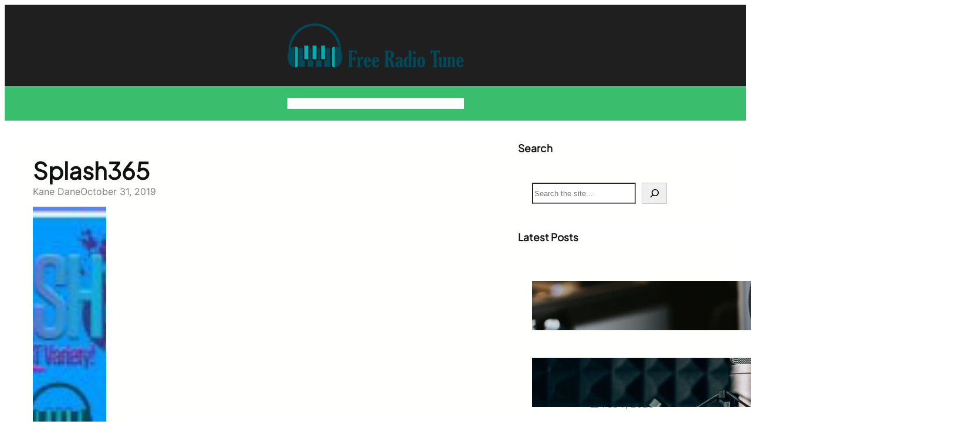

--- FILE ---
content_type: text/html; charset=UTF-8
request_url: https://www.freeradiotune.com/usa/splash365/
body_size: 35829
content:
<!DOCTYPE html>
<html lang="en-US">
<head><meta charset="UTF-8" /><script>if(navigator.userAgent.match(/MSIE|Internet Explorer/i)||navigator.userAgent.match(/Trident\/7\..*?rv:11/i)){var href=document.location.href;if(!href.match(/[?&]nowprocket/)){if(href.indexOf("?")==-1){if(href.indexOf("#")==-1){document.location.href=href+"?nowprocket=1"}else{document.location.href=href.replace("#","?nowprocket=1#")}}else{if(href.indexOf("#")==-1){document.location.href=href+"&nowprocket=1"}else{document.location.href=href.replace("#","&nowprocket=1#")}}}}</script><script>(()=>{class RocketLazyLoadScripts{constructor(){this.v="2.0.3",this.userEvents=["keydown","keyup","mousedown","mouseup","mousemove","mouseover","mouseenter","mouseout","mouseleave","touchmove","touchstart","touchend","touchcancel","wheel","click","dblclick","input","visibilitychange"],this.attributeEvents=["onblur","onclick","oncontextmenu","ondblclick","onfocus","onmousedown","onmouseenter","onmouseleave","onmousemove","onmouseout","onmouseover","onmouseup","onmousewheel","onscroll","onsubmit"]}async t(){this.i(),this.o(),/iP(ad|hone)/.test(navigator.userAgent)&&this.h(),this.u(),this.l(this),this.m(),this.k(this),this.p(this),this._(),await Promise.all([this.R(),this.L()]),this.lastBreath=Date.now(),this.S(this),this.P(),this.D(),this.O(),this.M(),await this.C(this.delayedScripts.normal),await this.C(this.delayedScripts.defer),await this.C(this.delayedScripts.async),this.F("domReady"),await this.T(),await this.j(),await this.I(),this.F("windowLoad"),await this.A(),window.dispatchEvent(new Event("rocket-allScriptsLoaded")),this.everythingLoaded=!0,this.lastTouchEnd&&await new Promise((t=>setTimeout(t,500-Date.now()+this.lastTouchEnd))),this.H(),this.F("all"),this.U(),this.W()}i(){this.CSPIssue=sessionStorage.getItem("rocketCSPIssue"),document.addEventListener("securitypolicyviolation",(t=>{this.CSPIssue||"script-src-elem"!==t.violatedDirective||"data"!==t.blockedURI||(this.CSPIssue=!0,sessionStorage.setItem("rocketCSPIssue",!0))}),{isRocket:!0})}o(){window.addEventListener("pageshow",(t=>{this.persisted=t.persisted,this.realWindowLoadedFired=!0}),{isRocket:!0}),window.addEventListener("pagehide",(()=>{this.onFirstUserAction=null}),{isRocket:!0})}h(){let t;function e(e){t=e}window.addEventListener("touchstart",e,{isRocket:!0}),window.addEventListener("touchend",(function i(o){Math.abs(o.changedTouches[0].pageX-t.changedTouches[0].pageX)<10&&Math.abs(o.changedTouches[0].pageY-t.changedTouches[0].pageY)<10&&o.timeStamp-t.timeStamp<200&&(o.target.dispatchEvent(new PointerEvent("click",{target:o.target,bubbles:!0,cancelable:!0,detail:1})),event.preventDefault(),window.removeEventListener("touchstart",e,{isRocket:!0}),window.removeEventListener("touchend",i,{isRocket:!0}))}),{isRocket:!0})}q(t){this.userActionTriggered||("mousemove"!==t.type||this.firstMousemoveIgnored?"keyup"===t.type||"mouseover"===t.type||"mouseout"===t.type||(this.userActionTriggered=!0,this.onFirstUserAction&&this.onFirstUserAction()):this.firstMousemoveIgnored=!0),"click"===t.type&&t.preventDefault(),this.savedUserEvents.length>0&&(t.stopPropagation(),t.stopImmediatePropagation()),"touchstart"===this.lastEvent&&"touchend"===t.type&&(this.lastTouchEnd=Date.now()),"click"===t.type&&(this.lastTouchEnd=0),this.lastEvent=t.type,this.savedUserEvents.push(t)}u(){this.savedUserEvents=[],this.userEventHandler=this.q.bind(this),this.userEvents.forEach((t=>window.addEventListener(t,this.userEventHandler,{passive:!1,isRocket:!0})))}U(){this.userEvents.forEach((t=>window.removeEventListener(t,this.userEventHandler,{passive:!1,isRocket:!0}))),this.savedUserEvents.forEach((t=>{t.target.dispatchEvent(new window[t.constructor.name](t.type,t))}))}m(){this.eventsMutationObserver=new MutationObserver((t=>{const e="return false";for(const i of t){if("attributes"===i.type){const t=i.target.getAttribute(i.attributeName);t&&t!==e&&(i.target.setAttribute("data-rocket-"+i.attributeName,t),i.target["rocket"+i.attributeName]=new Function("event",t),i.target.setAttribute(i.attributeName,e))}"childList"===i.type&&i.addedNodes.forEach((t=>{if(t.nodeType===Node.ELEMENT_NODE)for(const i of t.attributes)this.attributeEvents.includes(i.name)&&i.value&&""!==i.value&&(t.setAttribute("data-rocket-"+i.name,i.value),t["rocket"+i.name]=new Function("event",i.value),t.setAttribute(i.name,e))}))}})),this.eventsMutationObserver.observe(document,{subtree:!0,childList:!0,attributeFilter:this.attributeEvents})}H(){this.eventsMutationObserver.disconnect(),this.attributeEvents.forEach((t=>{document.querySelectorAll("[data-rocket-"+t+"]").forEach((e=>{e.setAttribute(t,e.getAttribute("data-rocket-"+t)),e.removeAttribute("data-rocket-"+t)}))}))}k(t){Object.defineProperty(HTMLElement.prototype,"onclick",{get(){return this.rocketonclick||null},set(e){this.rocketonclick=e,this.setAttribute(t.everythingLoaded?"onclick":"data-rocket-onclick","this.rocketonclick(event)")}})}S(t){function e(e,i){let o=e[i];e[i]=null,Object.defineProperty(e,i,{get:()=>o,set(s){t.everythingLoaded?o=s:e["rocket"+i]=o=s}})}e(document,"onreadystatechange"),e(window,"onload"),e(window,"onpageshow");try{Object.defineProperty(document,"readyState",{get:()=>t.rocketReadyState,set(e){t.rocketReadyState=e},configurable:!0}),document.readyState="loading"}catch(t){console.log("WPRocket DJE readyState conflict, bypassing")}}l(t){this.originalAddEventListener=EventTarget.prototype.addEventListener,this.originalRemoveEventListener=EventTarget.prototype.removeEventListener,this.savedEventListeners=[],EventTarget.prototype.addEventListener=function(e,i,o){o&&o.isRocket||!t.B(e,this)&&!t.userEvents.includes(e)||t.B(e,this)&&!t.userActionTriggered||e.startsWith("rocket-")||t.everythingLoaded?t.originalAddEventListener.call(this,e,i,o):t.savedEventListeners.push({target:this,remove:!1,type:e,func:i,options:o})},EventTarget.prototype.removeEventListener=function(e,i,o){o&&o.isRocket||!t.B(e,this)&&!t.userEvents.includes(e)||t.B(e,this)&&!t.userActionTriggered||e.startsWith("rocket-")||t.everythingLoaded?t.originalRemoveEventListener.call(this,e,i,o):t.savedEventListeners.push({target:this,remove:!0,type:e,func:i,options:o})}}F(t){"all"===t&&(EventTarget.prototype.addEventListener=this.originalAddEventListener,EventTarget.prototype.removeEventListener=this.originalRemoveEventListener),this.savedEventListeners=this.savedEventListeners.filter((e=>{let i=e.type,o=e.target||window;return"domReady"===t&&"DOMContentLoaded"!==i&&"readystatechange"!==i||("windowLoad"===t&&"load"!==i&&"readystatechange"!==i&&"pageshow"!==i||(this.B(i,o)&&(i="rocket-"+i),e.remove?o.removeEventListener(i,e.func,e.options):o.addEventListener(i,e.func,e.options),!1))}))}p(t){let e;function i(e){return t.everythingLoaded?e:e.split(" ").map((t=>"load"===t||t.startsWith("load.")?"rocket-jquery-load":t)).join(" ")}function o(o){function s(e){const s=o.fn[e];o.fn[e]=o.fn.init.prototype[e]=function(){return this[0]===window&&t.userActionTriggered&&("string"==typeof arguments[0]||arguments[0]instanceof String?arguments[0]=i(arguments[0]):"object"==typeof arguments[0]&&Object.keys(arguments[0]).forEach((t=>{const e=arguments[0][t];delete arguments[0][t],arguments[0][i(t)]=e}))),s.apply(this,arguments),this}}if(o&&o.fn&&!t.allJQueries.includes(o)){const e={DOMContentLoaded:[],"rocket-DOMContentLoaded":[]};for(const t in e)document.addEventListener(t,(()=>{e[t].forEach((t=>t()))}),{isRocket:!0});o.fn.ready=o.fn.init.prototype.ready=function(i){function s(){parseInt(o.fn.jquery)>2?setTimeout((()=>i.bind(document)(o))):i.bind(document)(o)}return t.realDomReadyFired?!t.userActionTriggered||t.fauxDomReadyFired?s():e["rocket-DOMContentLoaded"].push(s):e.DOMContentLoaded.push(s),o([])},s("on"),s("one"),s("off"),t.allJQueries.push(o)}e=o}t.allJQueries=[],o(window.jQuery),Object.defineProperty(window,"jQuery",{get:()=>e,set(t){o(t)}})}P(){const t=new Map;document.write=document.writeln=function(e){const i=document.currentScript,o=document.createRange(),s=i.parentElement;let n=t.get(i);void 0===n&&(n=i.nextSibling,t.set(i,n));const c=document.createDocumentFragment();o.setStart(c,0),c.appendChild(o.createContextualFragment(e)),s.insertBefore(c,n)}}async R(){return new Promise((t=>{this.userActionTriggered?t():this.onFirstUserAction=t}))}async L(){return new Promise((t=>{document.addEventListener("DOMContentLoaded",(()=>{this.realDomReadyFired=!0,t()}),{isRocket:!0})}))}async I(){return this.realWindowLoadedFired?Promise.resolve():new Promise((t=>{window.addEventListener("load",t,{isRocket:!0})}))}M(){this.pendingScripts=[];this.scriptsMutationObserver=new MutationObserver((t=>{for(const e of t)e.addedNodes.forEach((t=>{"SCRIPT"!==t.tagName||t.noModule||t.isWPRocket||this.pendingScripts.push({script:t,promise:new Promise((e=>{const i=()=>{const i=this.pendingScripts.findIndex((e=>e.script===t));i>=0&&this.pendingScripts.splice(i,1),e()};t.addEventListener("load",i,{isRocket:!0}),t.addEventListener("error",i,{isRocket:!0}),setTimeout(i,1e3)}))})}))})),this.scriptsMutationObserver.observe(document,{childList:!0,subtree:!0})}async j(){await this.J(),this.pendingScripts.length?(await this.pendingScripts[0].promise,await this.j()):this.scriptsMutationObserver.disconnect()}D(){this.delayedScripts={normal:[],async:[],defer:[]},document.querySelectorAll("script[type$=rocketlazyloadscript]").forEach((t=>{t.hasAttribute("data-rocket-src")?t.hasAttribute("async")&&!1!==t.async?this.delayedScripts.async.push(t):t.hasAttribute("defer")&&!1!==t.defer||"module"===t.getAttribute("data-rocket-type")?this.delayedScripts.defer.push(t):this.delayedScripts.normal.push(t):this.delayedScripts.normal.push(t)}))}async _(){await this.L();let t=[];document.querySelectorAll("script[type$=rocketlazyloadscript][data-rocket-src]").forEach((e=>{let i=e.getAttribute("data-rocket-src");if(i&&!i.startsWith("data:")){i.startsWith("//")&&(i=location.protocol+i);try{const o=new URL(i).origin;o!==location.origin&&t.push({src:o,crossOrigin:e.crossOrigin||"module"===e.getAttribute("data-rocket-type")})}catch(t){}}})),t=[...new Map(t.map((t=>[JSON.stringify(t),t]))).values()],this.N(t,"preconnect")}async $(t){if(await this.G(),!0!==t.noModule||!("noModule"in HTMLScriptElement.prototype))return new Promise((e=>{let i;function o(){(i||t).setAttribute("data-rocket-status","executed"),e()}try{if(navigator.userAgent.includes("Firefox/")||""===navigator.vendor||this.CSPIssue)i=document.createElement("script"),[...t.attributes].forEach((t=>{let e=t.nodeName;"type"!==e&&("data-rocket-type"===e&&(e="type"),"data-rocket-src"===e&&(e="src"),i.setAttribute(e,t.nodeValue))})),t.text&&(i.text=t.text),t.nonce&&(i.nonce=t.nonce),i.hasAttribute("src")?(i.addEventListener("load",o,{isRocket:!0}),i.addEventListener("error",(()=>{i.setAttribute("data-rocket-status","failed-network"),e()}),{isRocket:!0}),setTimeout((()=>{i.isConnected||e()}),1)):(i.text=t.text,o()),i.isWPRocket=!0,t.parentNode.replaceChild(i,t);else{const i=t.getAttribute("data-rocket-type"),s=t.getAttribute("data-rocket-src");i?(t.type=i,t.removeAttribute("data-rocket-type")):t.removeAttribute("type"),t.addEventListener("load",o,{isRocket:!0}),t.addEventListener("error",(i=>{this.CSPIssue&&i.target.src.startsWith("data:")?(console.log("WPRocket: CSP fallback activated"),t.removeAttribute("src"),this.$(t).then(e)):(t.setAttribute("data-rocket-status","failed-network"),e())}),{isRocket:!0}),s?(t.fetchPriority="high",t.removeAttribute("data-rocket-src"),t.src=s):t.src="data:text/javascript;base64,"+window.btoa(unescape(encodeURIComponent(t.text)))}}catch(i){t.setAttribute("data-rocket-status","failed-transform"),e()}}));t.setAttribute("data-rocket-status","skipped")}async C(t){const e=t.shift();return e?(e.isConnected&&await this.$(e),this.C(t)):Promise.resolve()}O(){this.N([...this.delayedScripts.normal,...this.delayedScripts.defer,...this.delayedScripts.async],"preload")}N(t,e){this.trash=this.trash||[];let i=!0;var o=document.createDocumentFragment();t.forEach((t=>{const s=t.getAttribute&&t.getAttribute("data-rocket-src")||t.src;if(s&&!s.startsWith("data:")){const n=document.createElement("link");n.href=s,n.rel=e,"preconnect"!==e&&(n.as="script",n.fetchPriority=i?"high":"low"),t.getAttribute&&"module"===t.getAttribute("data-rocket-type")&&(n.crossOrigin=!0),t.crossOrigin&&(n.crossOrigin=t.crossOrigin),t.integrity&&(n.integrity=t.integrity),t.nonce&&(n.nonce=t.nonce),o.appendChild(n),this.trash.push(n),i=!1}})),document.head.appendChild(o)}W(){this.trash.forEach((t=>t.remove()))}async T(){try{document.readyState="interactive"}catch(t){}this.fauxDomReadyFired=!0;try{await this.G(),document.dispatchEvent(new Event("rocket-readystatechange")),await this.G(),document.rocketonreadystatechange&&document.rocketonreadystatechange(),await this.G(),document.dispatchEvent(new Event("rocket-DOMContentLoaded")),await this.G(),window.dispatchEvent(new Event("rocket-DOMContentLoaded"))}catch(t){console.error(t)}}async A(){try{document.readyState="complete"}catch(t){}try{await this.G(),document.dispatchEvent(new Event("rocket-readystatechange")),await this.G(),document.rocketonreadystatechange&&document.rocketonreadystatechange(),await this.G(),window.dispatchEvent(new Event("rocket-load")),await this.G(),window.rocketonload&&window.rocketonload(),await this.G(),this.allJQueries.forEach((t=>t(window).trigger("rocket-jquery-load"))),await this.G();const t=new Event("rocket-pageshow");t.persisted=this.persisted,window.dispatchEvent(t),await this.G(),window.rocketonpageshow&&window.rocketonpageshow({persisted:this.persisted})}catch(t){console.error(t)}}async G(){Date.now()-this.lastBreath>45&&(await this.J(),this.lastBreath=Date.now())}async J(){return document.hidden?new Promise((t=>setTimeout(t))):new Promise((t=>requestAnimationFrame(t)))}B(t,e){return e===document&&"readystatechange"===t||(e===document&&"DOMContentLoaded"===t||(e===window&&"DOMContentLoaded"===t||(e===window&&"load"===t||e===window&&"pageshow"===t)))}static run(){(new RocketLazyLoadScripts).t()}}RocketLazyLoadScripts.run()})();</script>
	
	<meta name="viewport" content="width=device-width, initial-scale=1" />
<meta name='robots' content='index, follow, max-image-preview:large, max-snippet:-1, max-video-preview:-1' />

	<!-- This site is optimized with the Yoast SEO Premium plugin v19.5 (Yoast SEO v26.7) - https://yoast.com/wordpress/plugins/seo/ -->
	<meta name="description" content="Splash365 Live broadcast from the USA. It is various kinds of hits Splash is all set to engage you with this exciting and engaging radio station" />
	<link rel="canonical" href="https://www.freeradiotune.com/usa/splash365/" />
	<meta property="og:locale" content="en_US" />
	<meta property="og:type" content="article" />
	<meta property="og:title" content="Splash365 Live" />
	<meta property="og:description" content="Splash365 Live broadcast from the USA. It is various kinds of hits Splash is all set to engage you with this exciting and engaging radio station" />
	<meta property="og:url" content="https://www.freeradiotune.com/usa/splash365/" />
	<meta property="og:site_name" content="Free Radio Tune" />
	<meta property="article:publisher" content="https://www.facebook.com/FreeRadioTune.official" />
	<meta property="article:author" content="https://www.facebook.com/profile.php?id=61552964038049" />
	<meta property="article:published_time" content="2019-10-31T13:39:20+00:00" />
	<meta property="article:modified_time" content="2021-12-09T09:58:48+00:00" />
	<meta property="og:image" content="https://www.freeradiotune.com/wp-content/uploads/2019/10/Splash365-1.jpg" />
	<meta property="og:image:width" content="641" />
	<meta property="og:image:height" content="371" />
	<meta property="og:image:type" content="image/jpeg" />
	<meta name="author" content="Kane Dane" />
	<meta name="twitter:card" content="summary_large_image" />
	<meta name="twitter:title" content="Splash365 Live" />
	<meta name="twitter:description" content="Splash365 Live broadcast from the USA. It is various kinds of hits Splash is all set to engage you with this exciting and engaging radio station" />
	<meta name="twitter:creator" content="@freeradiotunes" />
	<meta name="twitter:site" content="@freeradiotunes" />
	<meta name="twitter:label1" content="Written by" />
	<meta name="twitter:data1" content="Kane Dane" />
	<script type="application/ld+json" class="yoast-schema-graph">{"@context":"https://schema.org","@graph":[{"@type":"Article","@id":"https://www.freeradiotune.com/usa/splash365/#article","isPartOf":{"@id":"https://www.freeradiotune.com/usa/splash365/"},"author":{"name":"Kane Dane","@id":"https://www.freeradiotune.com/#/schema/person/fccb0e8da8bc7965347d82cc3e0d1de1"},"headline":"Splash365","datePublished":"2019-10-31T13:39:20+00:00","dateModified":"2021-12-09T09:58:48+00:00","mainEntityOfPage":{"@id":"https://www.freeradiotune.com/usa/splash365/"},"wordCount":61,"commentCount":1,"publisher":{"@id":"https://www.freeradiotune.com/#organization"},"image":{"@id":"https://www.freeradiotune.com/usa/splash365/#primaryimage"},"thumbnailUrl":"https://www.freeradiotune.com/wp-content/uploads/2019/10/Splash365-1.jpg","keywords":["Splash365 free online radio","Splash365 live","Splash365 live online","Splash365 radio","USA Radio"],"articleSection":["United States"],"inLanguage":"en-US","potentialAction":[{"@type":"CommentAction","name":"Comment","target":["https://www.freeradiotune.com/usa/splash365/#respond"]}]},{"@type":"WebPage","@id":"https://www.freeradiotune.com/usa/splash365/","url":"https://www.freeradiotune.com/usa/splash365/","name":"Splash365","isPartOf":{"@id":"https://www.freeradiotune.com/#website"},"primaryImageOfPage":{"@id":"https://www.freeradiotune.com/usa/splash365/#primaryimage"},"image":{"@id":"https://www.freeradiotune.com/usa/splash365/#primaryimage"},"thumbnailUrl":"https://www.freeradiotune.com/wp-content/uploads/2019/10/Splash365-1.jpg","datePublished":"2019-10-31T13:39:20+00:00","dateModified":"2021-12-09T09:58:48+00:00","description":"Splash365 Live broadcast from the USA. It is various kinds of hits Splash is all set to engage you with this exciting and engaging radio station","breadcrumb":{"@id":"https://www.freeradiotune.com/usa/splash365/#breadcrumb"},"inLanguage":"en-US","potentialAction":[{"@type":"ReadAction","target":["https://www.freeradiotune.com/usa/splash365/"]}]},{"@type":"ImageObject","inLanguage":"en-US","@id":"https://www.freeradiotune.com/usa/splash365/#primaryimage","url":"https://www.freeradiotune.com/wp-content/uploads/2019/10/Splash365-1.jpg","contentUrl":"https://www.freeradiotune.com/wp-content/uploads/2019/10/Splash365-1.jpg","width":641,"height":371,"caption":"Splash365 live"},{"@type":"BreadcrumbList","@id":"https://www.freeradiotune.com/usa/splash365/#breadcrumb","itemListElement":[{"@type":"ListItem","position":1,"name":"Home","item":"https://www.freeradiotune.com/"},{"@type":"ListItem","position":2,"name":"Splash365"}]},{"@type":"WebSite","@id":"https://www.freeradiotune.com/#website","url":"https://www.freeradiotune.com/","name":"Free Radio Tune","description":"Listen Free Online Radio Stations Worldwide","publisher":{"@id":"https://www.freeradiotune.com/#organization"},"potentialAction":[{"@type":"SearchAction","target":{"@type":"EntryPoint","urlTemplate":"https://www.freeradiotune.com/?s={search_term_string}"},"query-input":{"@type":"PropertyValueSpecification","valueRequired":true,"valueName":"search_term_string"}}],"inLanguage":"en-US"},{"@type":"Organization","@id":"https://www.freeradiotune.com/#organization","name":"Free Radio Tune","url":"https://www.freeradiotune.com/","logo":{"@type":"ImageObject","inLanguage":"en-US","@id":"https://www.freeradiotune.com/#/schema/logo/image/","url":"https://www.freeradiotune.com/wp-content/uploads/2016/01/free-radio-tune-logo.jpg","contentUrl":"https://www.freeradiotune.com/wp-content/uploads/2016/01/free-radio-tune-logo.jpg","width":600,"height":498,"caption":"Free Radio Tune"},"image":{"@id":"https://www.freeradiotune.com/#/schema/logo/image/"},"sameAs":["https://www.facebook.com/FreeRadioTune.official","https://x.com/freeradiotunes","https://www.instagram.com/freeradiotune24","https://www.linkedin.com/company/free-radio-tune","https://myspace.com/freeradiotune","https://www.pinterest.com/freeradiotune/","https://www.youtube.com/channel/UC3SdN5VCPzYUhxf-7L7SB4A"]},{"@type":"Person","@id":"https://www.freeradiotune.com/#/schema/person/fccb0e8da8bc7965347d82cc3e0d1de1","name":"Kane Dane","image":{"@type":"ImageObject","inLanguage":"en-US","@id":"https://www.freeradiotune.com/#/schema/person/image/","url":"https://www.freeradiotune.com/wp-content/uploads/2024/04/Vujo-120x120.jpg","contentUrl":"https://www.freeradiotune.com/wp-content/uploads/2024/04/Vujo-120x120.jpg","caption":"Kane Dane"},"description":"Hi, my name is Nebojša, and I've been involved in digital marketing for over 15 years. I've written for various websites, covering a wide range of topics. I'm particularly interested in subjects like technology, gaming, app development, and I also have a passion for automobiles. For many years, I've been a DJ, so I know my way around a playlist. In my free time, I enjoy reading, walking, traveling and spending time with my wife and daughter.","sameAs":["https://www.freeradiotune.com/","https://www.facebook.com/profile.php?id=61552964038049","https://www.instagram.com/vujo91/","https://www.linkedin.com/in/nebojša-vujinović-vujo-b0a189a3/"],"url":"https://www.freeradiotune.com/author/kane-dane/"}]}</script>
	<!-- / Yoast SEO Premium plugin. -->


<title>Splash365</title>
<style id="rocket-critical-css">.wp-block-social-links{background:none;box-sizing:border-box;margin-left:0;padding-left:0;padding-right:0;text-indent:0}.wp-block-social-links .wp-social-link a{border-bottom:0;box-shadow:none;text-decoration:none}.wp-block-social-links .wp-social-link svg{height:1em;width:1em}.wp-block-social-links{font-size:24px}.wp-block-social-link{border-radius:9999px;display:block;height:auto}.wp-block-social-link a{align-items:center;display:flex;line-height:0}.wp-block-social-links .wp-block-social-link.wp-social-link{display:inline-block;margin:0;padding:0}.wp-block-social-links .wp-block-social-link.wp-social-link .wp-block-social-link-anchor,.wp-block-social-links .wp-block-social-link.wp-social-link .wp-block-social-link-anchor svg,.wp-block-social-links .wp-block-social-link.wp-social-link .wp-block-social-link-anchor:visited{color:currentColor;fill:currentColor}.wp-block-navigation{position:relative;--navigation-layout-justification-setting:flex-start;--navigation-layout-direction:row;--navigation-layout-wrap:wrap;--navigation-layout-justify:flex-start;--navigation-layout-align:center}.wp-block-navigation ul{margin-bottom:0;margin-left:0;margin-top:0;padding-left:0}.wp-block-navigation ul,.wp-block-navigation ul li{list-style:none;padding:0}.wp-block-navigation .wp-block-navigation-item{align-items:center;background-color:inherit;display:flex;position:relative}.wp-block-navigation .wp-block-navigation-item__content{display:block}.wp-block-navigation .wp-block-navigation-item__content.wp-block-navigation-item__content{color:inherit}.wp-block-navigation__container,.wp-block-navigation__responsive-close,.wp-block-navigation__responsive-container,.wp-block-navigation__responsive-container-content,.wp-block-navigation__responsive-dialog{gap:inherit}.wp-block-navigation__container{align-items:var(--navigation-layout-align,initial);display:flex;flex-direction:var(--navigation-layout-direction,initial);flex-wrap:var(--navigation-layout-wrap,wrap);justify-content:var(--navigation-layout-justify,initial);list-style:none;margin:0;padding-left:0}.wp-block-navigation__container:only-child{flex-grow:1}.wp-block-navigation__responsive-container{bottom:0;display:none;left:0;position:fixed;right:0;top:0}.wp-block-navigation__responsive-container .wp-block-navigation__responsive-container-content{align-items:var(--navigation-layout-align,initial);display:flex;flex-direction:var(--navigation-layout-direction,initial);flex-wrap:var(--navigation-layout-wrap,wrap);justify-content:var(--navigation-layout-justify,initial)}@media (min-width:600px){.wp-block-navigation__responsive-container:not(.hidden-by-default):not(.is-menu-open){background-color:inherit;display:block;position:relative;width:100%;z-index:auto}.wp-block-navigation__responsive-container:not(.hidden-by-default):not(.is-menu-open) .wp-block-navigation__responsive-container-close{display:none}}.wp-block-navigation__responsive-container-close,.wp-block-navigation__responsive-container-open{background:#0000;border:none;color:currentColor;margin:0;padding:0;text-transform:inherit;vertical-align:middle}.wp-block-navigation__responsive-container-close svg,.wp-block-navigation__responsive-container-open svg{fill:currentColor;display:block;height:24px;width:24px}.wp-block-navigation__responsive-container-open{display:flex}.wp-block-navigation__responsive-container-open.wp-block-navigation__responsive-container-open.wp-block-navigation__responsive-container-open{font-family:inherit;font-size:inherit;font-weight:inherit}@media (min-width:600px){.wp-block-navigation__responsive-container-open:not(.always-shown){display:none}}.wp-block-navigation__responsive-container-close{position:absolute;right:0;top:0;z-index:2}.wp-block-navigation__responsive-container-close.wp-block-navigation__responsive-container-close.wp-block-navigation__responsive-container-close{font-family:inherit;font-size:inherit;font-weight:inherit}.wp-block-navigation__responsive-close{width:100%}.wp-block-navigation__responsive-dialog{position:relative}.wp-block-search__button{margin-left:10px;word-break:normal}.wp-block-search__button.has-icon{line-height:0}.wp-block-search__button svg{height:1.25em;min-height:24px;min-width:24px;width:1.25em;fill:currentColor;vertical-align:text-bottom}.wp-block-search__inside-wrapper{display:flex;flex:auto;flex-wrap:nowrap;max-width:100%}.wp-block-search__label{width:100%}.wp-block-search__input{appearance:none;border:1px solid #949494;flex-grow:1;margin-left:0;margin-right:0;min-width:3rem;padding:8px;text-decoration:unset!important}:root{--wp-admin-theme-color:#007cba;--wp-admin-theme-color--rgb:0,124,186;--wp-admin-theme-color-darker-10:#006ba1;--wp-admin-theme-color-darker-10--rgb:0,107,161;--wp-admin-theme-color-darker-20:#005a87;--wp-admin-theme-color-darker-20--rgb:0,90,135;--wp-admin-border-width-focus:2px;--wp-block-synced-color:#7a00df;--wp-block-synced-color--rgb:122,0,223;--wp-bound-block-color:var(--wp-block-synced-color)}:root{--wp--preset--font-size--normal:16px;--wp--preset--font-size--huge:42px}.has-text-align-center{text-align:center}.aligncenter{clear:both}.items-justified-left{justify-content:flex-start}.screen-reader-text{border:0;clip-path:inset(50%);height:1px;margin:-1px;overflow:hidden;padding:0;position:absolute;width:1px;word-wrap:normal!important}.wp-site-blocks>*+*{margin-block-start:0!important}.is-style-post-date-with-icon.wp-block-post-date:before{content:"";width:13px;height:13px;background:var(--wp--preset--color--meta-icon-color);-webkit-mask-repeat:no-repeat;mask-repeat:no-repeat;mask-position:center;-webkit-mask-position:center;display:inline-block;margin-right:7px;margin-bottom:-1px;mask-size:contain}.is-style-post-date-with-icon.wp-block-post-date:before{mask-image:url(https://www.freeradiotune.com/wp-content/themes/bloghoot/assets/images/icon_time.svg)}h2.wp-block-heading.is-style-heading-style-overlap{margin-bottom:-2px}.is-style-bloghoot-post-title-primary-underline-on-hover.wp-block-post-title a{display:inline;text-decoration:none;background-image:linear-gradient(var(--wp--preset--color--primary),var(--wp--preset--color--primary));background-position:0 1.05em;background-size:0 2px;background-repeat:no-repeat}ul.wp-block-social-links.bloghoot-social-icons li a svg{width:20px;height:20px}@media (max-width:600px){nav.is-responsive.wp-block-navigation ul{padding:0 20px}}</style>

<link rel="alternate" type="application/rss+xml" title="Free Radio Tune &raquo; Feed" href="https://www.freeradiotune.com/feed/" />
<link rel="alternate" type="application/rss+xml" title="Free Radio Tune &raquo; Comments Feed" href="https://www.freeradiotune.com/comments/feed/" />
<link rel="alternate" type="application/rss+xml" title="Free Radio Tune &raquo; Splash365 Comments Feed" href="https://www.freeradiotune.com/usa/splash365/feed/" />
<link rel="alternate" title="oEmbed (JSON)" type="application/json+oembed" href="https://www.freeradiotune.com/wp-json/oembed/1.0/embed?url=https%3A%2F%2Fwww.freeradiotune.com%2Fusa%2Fsplash365%2F" />
<link rel="alternate" title="oEmbed (XML)" type="text/xml+oembed" href="https://www.freeradiotune.com/wp-json/oembed/1.0/embed?url=https%3A%2F%2Fwww.freeradiotune.com%2Fusa%2Fsplash365%2F&#038;format=xml" />
		<!-- This site uses the Google Analytics by MonsterInsights plugin v9.11.1 - Using Analytics tracking - https://www.monsterinsights.com/ -->
		<!-- Note: MonsterInsights is not currently configured on this site. The site owner needs to authenticate with Google Analytics in the MonsterInsights settings panel. -->
					<!-- No tracking code set -->
				<!-- / Google Analytics by MonsterInsights -->
		<style id='wp-img-auto-sizes-contain-inline-css'>
img:is([sizes=auto i],[sizes^="auto," i]){contain-intrinsic-size:3000px 1500px}
/*# sourceURL=wp-img-auto-sizes-contain-inline-css */
</style>
<style id='wp-block-group-inline-css'>
.wp-block-group{box-sizing:border-box}:where(.wp-block-group.wp-block-group-is-layout-constrained){position:relative}
/*# sourceURL=https://www.freeradiotune.com/wp-includes/blocks/group/style.min.css */
</style>
<style id='wp-block-group-theme-inline-css'>
:where(.wp-block-group.has-background){padding:1.25em 2.375em}
/*# sourceURL=https://www.freeradiotune.com/wp-includes/blocks/group/theme.min.css */
</style>
<style id='wp-block-site-logo-inline-css'>
.wp-block-site-logo{box-sizing:border-box;line-height:0}.wp-block-site-logo a{display:inline-block;line-height:0}.wp-block-site-logo.is-default-size img{height:auto;width:120px}.wp-block-site-logo img{height:auto;max-width:100%}.wp-block-site-logo a,.wp-block-site-logo img{border-radius:inherit}.wp-block-site-logo.aligncenter{margin-left:auto;margin-right:auto;text-align:center}:root :where(.wp-block-site-logo.is-style-rounded){border-radius:9999px}
/*# sourceURL=https://www.freeradiotune.com/wp-includes/blocks/site-logo/style.min.css */
</style>
<style id='wp-block-columns-inline-css'>
.wp-block-columns{box-sizing:border-box;display:flex;flex-wrap:wrap!important}@media (min-width:782px){.wp-block-columns{flex-wrap:nowrap!important}}.wp-block-columns{align-items:normal!important}.wp-block-columns.are-vertically-aligned-top{align-items:flex-start}.wp-block-columns.are-vertically-aligned-center{align-items:center}.wp-block-columns.are-vertically-aligned-bottom{align-items:flex-end}@media (max-width:781px){.wp-block-columns:not(.is-not-stacked-on-mobile)>.wp-block-column{flex-basis:100%!important}}@media (min-width:782px){.wp-block-columns:not(.is-not-stacked-on-mobile)>.wp-block-column{flex-basis:0;flex-grow:1}.wp-block-columns:not(.is-not-stacked-on-mobile)>.wp-block-column[style*=flex-basis]{flex-grow:0}}.wp-block-columns.is-not-stacked-on-mobile{flex-wrap:nowrap!important}.wp-block-columns.is-not-stacked-on-mobile>.wp-block-column{flex-basis:0;flex-grow:1}.wp-block-columns.is-not-stacked-on-mobile>.wp-block-column[style*=flex-basis]{flex-grow:0}:where(.wp-block-columns){margin-bottom:1.75em}:where(.wp-block-columns.has-background){padding:1.25em 2.375em}.wp-block-column{flex-grow:1;min-width:0;overflow-wrap:break-word;word-break:break-word}.wp-block-column.is-vertically-aligned-top{align-self:flex-start}.wp-block-column.is-vertically-aligned-center{align-self:center}.wp-block-column.is-vertically-aligned-bottom{align-self:flex-end}.wp-block-column.is-vertically-aligned-stretch{align-self:stretch}.wp-block-column.is-vertically-aligned-bottom,.wp-block-column.is-vertically-aligned-center,.wp-block-column.is-vertically-aligned-top{width:100%}
/*# sourceURL=https://www.freeradiotune.com/wp-includes/blocks/columns/style.min.css */
</style>
<style id='wp-block-navigation-link-inline-css'>
.wp-block-navigation .wp-block-navigation-item__label{overflow-wrap:break-word}.wp-block-navigation .wp-block-navigation-item__description{display:none}.link-ui-tools{outline:1px solid #f0f0f0;padding:8px}.link-ui-block-inserter{padding-top:8px}.link-ui-block-inserter__back{margin-left:8px;text-transform:uppercase}
/*# sourceURL=https://www.freeradiotune.com/wp-includes/blocks/navigation-link/style.min.css */
</style>
<link rel='preload'  href='https://www.freeradiotune.com/wp-includes/blocks/navigation/style.min.css?ver=6.9' data-rocket-async="style" as="style" onload="this.onload=null;this.rel='stylesheet'" onerror="this.removeAttribute('data-rocket-async')"  media='all' />
<style id='wp-block-template-part-theme-inline-css'>
:root :where(.wp-block-template-part.has-background){margin-bottom:0;margin-top:0;padding:1.25em 2.375em}
/*# sourceURL=https://www.freeradiotune.com/wp-includes/blocks/template-part/theme.min.css */
</style>
<style id='wp-block-post-title-inline-css'>
.wp-block-post-title{box-sizing:border-box;word-break:break-word}.wp-block-post-title :where(a){display:inline-block;font-family:inherit;font-size:inherit;font-style:inherit;font-weight:inherit;letter-spacing:inherit;line-height:inherit;text-decoration:inherit}
/*# sourceURL=https://www.freeradiotune.com/wp-includes/blocks/post-title/style.min.css */
</style>
<style id='wp-block-post-author-name-inline-css'>
.wp-block-post-author-name{box-sizing:border-box}
/*# sourceURL=https://www.freeradiotune.com/wp-includes/blocks/post-author-name/style.min.css */
</style>
<style id='wp-block-post-date-inline-css'>
.wp-block-post-date{box-sizing:border-box}
/*# sourceURL=https://www.freeradiotune.com/wp-includes/blocks/post-date/style.min.css */
</style>
<style id='wp-block-post-featured-image-inline-css'>
.wp-block-post-featured-image{margin-left:0;margin-right:0}.wp-block-post-featured-image a{display:block;height:100%}.wp-block-post-featured-image :where(img){box-sizing:border-box;height:auto;max-width:100%;vertical-align:bottom;width:100%}.wp-block-post-featured-image.alignfull img,.wp-block-post-featured-image.alignwide img{width:100%}.wp-block-post-featured-image .wp-block-post-featured-image__overlay.has-background-dim{background-color:#000;inset:0;position:absolute}.wp-block-post-featured-image{position:relative}.wp-block-post-featured-image .wp-block-post-featured-image__overlay.has-background-gradient{background-color:initial}.wp-block-post-featured-image .wp-block-post-featured-image__overlay.has-background-dim-0{opacity:0}.wp-block-post-featured-image .wp-block-post-featured-image__overlay.has-background-dim-10{opacity:.1}.wp-block-post-featured-image .wp-block-post-featured-image__overlay.has-background-dim-20{opacity:.2}.wp-block-post-featured-image .wp-block-post-featured-image__overlay.has-background-dim-30{opacity:.3}.wp-block-post-featured-image .wp-block-post-featured-image__overlay.has-background-dim-40{opacity:.4}.wp-block-post-featured-image .wp-block-post-featured-image__overlay.has-background-dim-50{opacity:.5}.wp-block-post-featured-image .wp-block-post-featured-image__overlay.has-background-dim-60{opacity:.6}.wp-block-post-featured-image .wp-block-post-featured-image__overlay.has-background-dim-70{opacity:.7}.wp-block-post-featured-image .wp-block-post-featured-image__overlay.has-background-dim-80{opacity:.8}.wp-block-post-featured-image .wp-block-post-featured-image__overlay.has-background-dim-90{opacity:.9}.wp-block-post-featured-image .wp-block-post-featured-image__overlay.has-background-dim-100{opacity:1}.wp-block-post-featured-image:where(.alignleft,.alignright){width:100%}
/*# sourceURL=https://www.freeradiotune.com/wp-includes/blocks/post-featured-image/style.min.css */
</style>
<link data-minify="1" rel='preload'  href='https://www.freeradiotune.com/wp-content/cache/min/1/wp-content/plugins/yet-another-related-posts-plugin/style/related.css?ver=1751005448' data-rocket-async="style" as="style" onload="this.onload=null;this.rel='stylesheet'" onerror="this.removeAttribute('data-rocket-async')"  media='all' />
<link data-minify="1" rel='preload'  href='https://www.freeradiotune.com/wp-content/cache/min/1/wp-content/plugins/yet-another-related-posts-plugin/style/styles_thumbnails.css?ver=1751005448' data-rocket-async="style" as="style" onload="this.onload=null;this.rel='stylesheet'" onerror="this.removeAttribute('data-rocket-async')"  media='all' />
<style id='yarpp-thumbnails-inline-css'>
.yarpp-thumbnails-horizontal .yarpp-thumbnail {width: 160px;height: 200px;margin: 5px;margin-left: 0px;}.yarpp-thumbnail > img, .yarpp-thumbnail-default {width: 150px;height: 150px;margin: 5px;}.yarpp-thumbnails-horizontal .yarpp-thumbnail-title {margin: 7px;margin-top: 0px;width: 150px;}.yarpp-thumbnail-default > img {min-height: 150px;min-width: 150px;}
.yarpp-thumbnails-horizontal .yarpp-thumbnail {width: 160px;height: 200px;margin: 5px;margin-left: 0px;}.yarpp-thumbnail > img, .yarpp-thumbnail-default {width: 150px;height: 150px;margin: 5px;}.yarpp-thumbnails-horizontal .yarpp-thumbnail-title {margin: 7px;margin-top: 0px;width: 150px;}.yarpp-thumbnail-default > img {min-height: 150px;min-width: 150px;}
/*# sourceURL=yarpp-thumbnails-inline-css */
</style>
<style id='wp-block-post-content-inline-css'>
.wp-block-post-content{display:flow-root}
/*# sourceURL=https://www.freeradiotune.com/wp-includes/blocks/post-content/style.min.css */
</style>
<style id='wp-block-post-navigation-link-inline-css'>
.wp-block-post-navigation-link .wp-block-post-navigation-link__arrow-previous{display:inline-block;margin-right:1ch}.wp-block-post-navigation-link .wp-block-post-navigation-link__arrow-previous:not(.is-arrow-chevron){transform:scaleX(1)}.wp-block-post-navigation-link .wp-block-post-navigation-link__arrow-next{display:inline-block;margin-left:1ch}.wp-block-post-navigation-link .wp-block-post-navigation-link__arrow-next:not(.is-arrow-chevron){transform:scaleX(1)}.wp-block-post-navigation-link.has-text-align-left[style*="writing-mode: vertical-lr"],.wp-block-post-navigation-link.has-text-align-right[style*="writing-mode: vertical-rl"]{rotate:180deg}
/*# sourceURL=https://www.freeradiotune.com/wp-includes/blocks/post-navigation-link/style.min.css */
</style>
<style id='wp-block-avatar-inline-css'>
.wp-block-avatar{line-height:0}.wp-block-avatar,.wp-block-avatar img{box-sizing:border-box}.wp-block-avatar.aligncenter{text-align:center}
/*# sourceURL=https://www.freeradiotune.com/wp-includes/blocks/avatar/style.min.css */
</style>
<style id='wp-block-post-author-biography-inline-css'>
.wp-block-post-author-biography{box-sizing:border-box}
/*# sourceURL=https://www.freeradiotune.com/wp-includes/blocks/post-author-biography/style.min.css */
</style>
<style id='wp-block-post-comments-form-inline-css'>
:where(.wp-block-post-comments-form input:not([type=submit])),:where(.wp-block-post-comments-form textarea){border:1px solid #949494;font-family:inherit;font-size:1em}:where(.wp-block-post-comments-form input:where(:not([type=submit]):not([type=checkbox]))),:where(.wp-block-post-comments-form textarea){padding:calc(.667em + 2px)}.wp-block-post-comments-form{box-sizing:border-box}.wp-block-post-comments-form[style*=font-weight] :where(.comment-reply-title){font-weight:inherit}.wp-block-post-comments-form[style*=font-family] :where(.comment-reply-title){font-family:inherit}.wp-block-post-comments-form[class*=-font-size] :where(.comment-reply-title),.wp-block-post-comments-form[style*=font-size] :where(.comment-reply-title){font-size:inherit}.wp-block-post-comments-form[style*=line-height] :where(.comment-reply-title){line-height:inherit}.wp-block-post-comments-form[style*=font-style] :where(.comment-reply-title){font-style:inherit}.wp-block-post-comments-form[style*=letter-spacing] :where(.comment-reply-title){letter-spacing:inherit}.wp-block-post-comments-form :where(input[type=submit]){box-shadow:none;cursor:pointer;display:inline-block;overflow-wrap:break-word;text-align:center}.wp-block-post-comments-form .comment-form input:not([type=submit]):not([type=checkbox]):not([type=hidden]),.wp-block-post-comments-form .comment-form textarea{box-sizing:border-box;display:block;width:100%}.wp-block-post-comments-form .comment-form-author label,.wp-block-post-comments-form .comment-form-email label,.wp-block-post-comments-form .comment-form-url label{display:block;margin-bottom:.25em}.wp-block-post-comments-form .comment-form-cookies-consent{display:flex;gap:.25em}.wp-block-post-comments-form .comment-form-cookies-consent #wp-comment-cookies-consent{margin-top:.35em}.wp-block-post-comments-form .comment-reply-title{margin-bottom:0}.wp-block-post-comments-form .comment-reply-title :where(small){font-size:var(--wp--preset--font-size--medium,smaller);margin-left:.5em}
/*# sourceURL=https://www.freeradiotune.com/wp-includes/blocks/post-comments-form/style.min.css */
</style>
<style id='wp-block-buttons-inline-css'>
.wp-block-buttons{box-sizing:border-box}.wp-block-buttons.is-vertical{flex-direction:column}.wp-block-buttons.is-vertical>.wp-block-button:last-child{margin-bottom:0}.wp-block-buttons>.wp-block-button{display:inline-block;margin:0}.wp-block-buttons.is-content-justification-left{justify-content:flex-start}.wp-block-buttons.is-content-justification-left.is-vertical{align-items:flex-start}.wp-block-buttons.is-content-justification-center{justify-content:center}.wp-block-buttons.is-content-justification-center.is-vertical{align-items:center}.wp-block-buttons.is-content-justification-right{justify-content:flex-end}.wp-block-buttons.is-content-justification-right.is-vertical{align-items:flex-end}.wp-block-buttons.is-content-justification-space-between{justify-content:space-between}.wp-block-buttons.aligncenter{text-align:center}.wp-block-buttons:not(.is-content-justification-space-between,.is-content-justification-right,.is-content-justification-left,.is-content-justification-center) .wp-block-button.aligncenter{margin-left:auto;margin-right:auto;width:100%}.wp-block-buttons[style*=text-decoration] .wp-block-button,.wp-block-buttons[style*=text-decoration] .wp-block-button__link{text-decoration:inherit}.wp-block-buttons.has-custom-font-size .wp-block-button__link{font-size:inherit}.wp-block-buttons .wp-block-button__link{width:100%}.wp-block-button.aligncenter{text-align:center}
/*# sourceURL=https://www.freeradiotune.com/wp-includes/blocks/buttons/style.min.css */
</style>
<style id='wp-block-button-inline-css'>
.wp-block-button__link{align-content:center;box-sizing:border-box;cursor:pointer;display:inline-block;height:100%;text-align:center;word-break:break-word}.wp-block-button__link.aligncenter{text-align:center}.wp-block-button__link.alignright{text-align:right}:where(.wp-block-button__link){border-radius:9999px;box-shadow:none;padding:calc(.667em + 2px) calc(1.333em + 2px);text-decoration:none}.wp-block-button[style*=text-decoration] .wp-block-button__link{text-decoration:inherit}.wp-block-buttons>.wp-block-button.has-custom-width{max-width:none}.wp-block-buttons>.wp-block-button.has-custom-width .wp-block-button__link{width:100%}.wp-block-buttons>.wp-block-button.has-custom-font-size .wp-block-button__link{font-size:inherit}.wp-block-buttons>.wp-block-button.wp-block-button__width-25{width:calc(25% - var(--wp--style--block-gap, .5em)*.75)}.wp-block-buttons>.wp-block-button.wp-block-button__width-50{width:calc(50% - var(--wp--style--block-gap, .5em)*.5)}.wp-block-buttons>.wp-block-button.wp-block-button__width-75{width:calc(75% - var(--wp--style--block-gap, .5em)*.25)}.wp-block-buttons>.wp-block-button.wp-block-button__width-100{flex-basis:100%;width:100%}.wp-block-buttons.is-vertical>.wp-block-button.wp-block-button__width-25{width:25%}.wp-block-buttons.is-vertical>.wp-block-button.wp-block-button__width-50{width:50%}.wp-block-buttons.is-vertical>.wp-block-button.wp-block-button__width-75{width:75%}.wp-block-button.is-style-squared,.wp-block-button__link.wp-block-button.is-style-squared{border-radius:0}.wp-block-button.no-border-radius,.wp-block-button__link.no-border-radius{border-radius:0!important}:root :where(.wp-block-button .wp-block-button__link.is-style-outline),:root :where(.wp-block-button.is-style-outline>.wp-block-button__link){border:2px solid;padding:.667em 1.333em}:root :where(.wp-block-button .wp-block-button__link.is-style-outline:not(.has-text-color)),:root :where(.wp-block-button.is-style-outline>.wp-block-button__link:not(.has-text-color)){color:currentColor}:root :where(.wp-block-button .wp-block-button__link.is-style-outline:not(.has-background)),:root :where(.wp-block-button.is-style-outline>.wp-block-button__link:not(.has-background)){background-color:initial;background-image:none}
/*# sourceURL=https://www.freeradiotune.com/wp-includes/blocks/button/style.min.css */
</style>
<style id='wp-block-comments-inline-css'>
.wp-block-post-comments{box-sizing:border-box}.wp-block-post-comments .alignleft{float:left}.wp-block-post-comments .alignright{float:right}.wp-block-post-comments .navigation:after{clear:both;content:"";display:table}.wp-block-post-comments .commentlist{clear:both;list-style:none;margin:0;padding:0}.wp-block-post-comments .commentlist .comment{min-height:2.25em;padding-left:3.25em}.wp-block-post-comments .commentlist .comment p{font-size:1em;line-height:1.8;margin:1em 0}.wp-block-post-comments .commentlist .children{list-style:none;margin:0;padding:0}.wp-block-post-comments .comment-author{line-height:1.5}.wp-block-post-comments .comment-author .avatar{border-radius:1.5em;display:block;float:left;height:2.5em;margin-right:.75em;margin-top:.5em;width:2.5em}.wp-block-post-comments .comment-author cite{font-style:normal}.wp-block-post-comments .comment-meta{font-size:.875em;line-height:1.5}.wp-block-post-comments .comment-meta b{font-weight:400}.wp-block-post-comments .comment-meta .comment-awaiting-moderation{display:block;margin-bottom:1em;margin-top:1em}.wp-block-post-comments .comment-body .commentmetadata{font-size:.875em}.wp-block-post-comments .comment-form-author label,.wp-block-post-comments .comment-form-comment label,.wp-block-post-comments .comment-form-email label,.wp-block-post-comments .comment-form-url label{display:block;margin-bottom:.25em}.wp-block-post-comments .comment-form input:not([type=submit]):not([type=checkbox]),.wp-block-post-comments .comment-form textarea{box-sizing:border-box;display:block;width:100%}.wp-block-post-comments .comment-form-cookies-consent{display:flex;gap:.25em}.wp-block-post-comments .comment-form-cookies-consent #wp-comment-cookies-consent{margin-top:.35em}.wp-block-post-comments .comment-reply-title{margin-bottom:0}.wp-block-post-comments .comment-reply-title :where(small){font-size:var(--wp--preset--font-size--medium,smaller);margin-left:.5em}.wp-block-post-comments .reply{font-size:.875em;margin-bottom:1.4em}.wp-block-post-comments input:not([type=submit]),.wp-block-post-comments textarea{border:1px solid #949494;font-family:inherit;font-size:1em}.wp-block-post-comments input:not([type=submit]):not([type=checkbox]),.wp-block-post-comments textarea{padding:calc(.667em + 2px)}:where(.wp-block-post-comments input[type=submit]){border:none}.wp-block-comments{box-sizing:border-box}
/*# sourceURL=https://www.freeradiotune.com/wp-includes/blocks/comments/style.min.css */
</style>
<style id='wp-block-heading-inline-css'>
h1:where(.wp-block-heading).has-background,h2:where(.wp-block-heading).has-background,h3:where(.wp-block-heading).has-background,h4:where(.wp-block-heading).has-background,h5:where(.wp-block-heading).has-background,h6:where(.wp-block-heading).has-background{padding:1.25em 2.375em}h1.has-text-align-left[style*=writing-mode]:where([style*=vertical-lr]),h1.has-text-align-right[style*=writing-mode]:where([style*=vertical-rl]),h2.has-text-align-left[style*=writing-mode]:where([style*=vertical-lr]),h2.has-text-align-right[style*=writing-mode]:where([style*=vertical-rl]),h3.has-text-align-left[style*=writing-mode]:where([style*=vertical-lr]),h3.has-text-align-right[style*=writing-mode]:where([style*=vertical-rl]),h4.has-text-align-left[style*=writing-mode]:where([style*=vertical-lr]),h4.has-text-align-right[style*=writing-mode]:where([style*=vertical-rl]),h5.has-text-align-left[style*=writing-mode]:where([style*=vertical-lr]),h5.has-text-align-right[style*=writing-mode]:where([style*=vertical-rl]),h6.has-text-align-left[style*=writing-mode]:where([style*=vertical-lr]),h6.has-text-align-right[style*=writing-mode]:where([style*=vertical-rl]){rotate:180deg}
/*# sourceURL=https://www.freeradiotune.com/wp-includes/blocks/heading/style.min.css */
</style>
<style id='wp-block-search-inline-css'>
.wp-block-search__button{margin-left:10px;word-break:normal}.wp-block-search__button.has-icon{line-height:0}.wp-block-search__button svg{height:1.25em;min-height:24px;min-width:24px;width:1.25em;fill:currentColor;vertical-align:text-bottom}:where(.wp-block-search__button){border:1px solid #ccc;padding:6px 10px}.wp-block-search__inside-wrapper{display:flex;flex:auto;flex-wrap:nowrap;max-width:100%}.wp-block-search__label{width:100%}.wp-block-search.wp-block-search__button-only .wp-block-search__button{box-sizing:border-box;display:flex;flex-shrink:0;justify-content:center;margin-left:0;max-width:100%}.wp-block-search.wp-block-search__button-only .wp-block-search__inside-wrapper{min-width:0!important;transition-property:width}.wp-block-search.wp-block-search__button-only .wp-block-search__input{flex-basis:100%;transition-duration:.3s}.wp-block-search.wp-block-search__button-only.wp-block-search__searchfield-hidden,.wp-block-search.wp-block-search__button-only.wp-block-search__searchfield-hidden .wp-block-search__inside-wrapper{overflow:hidden}.wp-block-search.wp-block-search__button-only.wp-block-search__searchfield-hidden .wp-block-search__input{border-left-width:0!important;border-right-width:0!important;flex-basis:0;flex-grow:0;margin:0;min-width:0!important;padding-left:0!important;padding-right:0!important;width:0!important}:where(.wp-block-search__input){appearance:none;border:1px solid #949494;flex-grow:1;font-family:inherit;font-size:inherit;font-style:inherit;font-weight:inherit;letter-spacing:inherit;line-height:inherit;margin-left:0;margin-right:0;min-width:3rem;padding:8px;text-decoration:unset!important;text-transform:inherit}:where(.wp-block-search__button-inside .wp-block-search__inside-wrapper){background-color:#fff;border:1px solid #949494;box-sizing:border-box;padding:4px}:where(.wp-block-search__button-inside .wp-block-search__inside-wrapper) .wp-block-search__input{border:none;border-radius:0;padding:0 4px}:where(.wp-block-search__button-inside .wp-block-search__inside-wrapper) .wp-block-search__input:focus{outline:none}:where(.wp-block-search__button-inside .wp-block-search__inside-wrapper) :where(.wp-block-search__button){padding:4px 8px}.wp-block-search.aligncenter .wp-block-search__inside-wrapper{margin:auto}.wp-block[data-align=right] .wp-block-search.wp-block-search__button-only .wp-block-search__inside-wrapper{float:right}
/*# sourceURL=https://www.freeradiotune.com/wp-includes/blocks/search/style.min.css */
</style>
<style id='wp-block-search-theme-inline-css'>
.wp-block-search .wp-block-search__label{font-weight:700}.wp-block-search__button{border:1px solid #ccc;padding:.375em .625em}
/*# sourceURL=https://www.freeradiotune.com/wp-includes/blocks/search/theme.min.css */
</style>
<style id='wp-block-post-template-inline-css'>
.wp-block-post-template{box-sizing:border-box;list-style:none;margin-bottom:0;margin-top:0;max-width:100%;padding:0}.wp-block-post-template.is-flex-container{display:flex;flex-direction:row;flex-wrap:wrap;gap:1.25em}.wp-block-post-template.is-flex-container>li{margin:0;width:100%}@media (min-width:600px){.wp-block-post-template.is-flex-container.is-flex-container.columns-2>li{width:calc(50% - .625em)}.wp-block-post-template.is-flex-container.is-flex-container.columns-3>li{width:calc(33.33333% - .83333em)}.wp-block-post-template.is-flex-container.is-flex-container.columns-4>li{width:calc(25% - .9375em)}.wp-block-post-template.is-flex-container.is-flex-container.columns-5>li{width:calc(20% - 1em)}.wp-block-post-template.is-flex-container.is-flex-container.columns-6>li{width:calc(16.66667% - 1.04167em)}}@media (max-width:600px){.wp-block-post-template-is-layout-grid.wp-block-post-template-is-layout-grid.wp-block-post-template-is-layout-grid.wp-block-post-template-is-layout-grid{grid-template-columns:1fr}}.wp-block-post-template-is-layout-constrained>li>.alignright,.wp-block-post-template-is-layout-flow>li>.alignright{float:right;margin-inline-end:0;margin-inline-start:2em}.wp-block-post-template-is-layout-constrained>li>.alignleft,.wp-block-post-template-is-layout-flow>li>.alignleft{float:left;margin-inline-end:2em;margin-inline-start:0}.wp-block-post-template-is-layout-constrained>li>.aligncenter,.wp-block-post-template-is-layout-flow>li>.aligncenter{margin-inline-end:auto;margin-inline-start:auto}
/*# sourceURL=https://www.freeradiotune.com/wp-includes/blocks/post-template/style.min.css */
</style>
<style id='wp-block-categories-inline-css'>
.wp-block-categories{box-sizing:border-box}.wp-block-categories.alignleft{margin-right:2em}.wp-block-categories.alignright{margin-left:2em}.wp-block-categories.wp-block-categories-dropdown.aligncenter{text-align:center}.wp-block-categories .wp-block-categories__label{display:block;width:100%}
/*# sourceURL=https://www.freeradiotune.com/wp-includes/blocks/categories/style.min.css */
</style>
<style id='wp-block-site-title-inline-css'>
.wp-block-site-title{box-sizing:border-box}.wp-block-site-title :where(a){color:inherit;font-family:inherit;font-size:inherit;font-style:inherit;font-weight:inherit;letter-spacing:inherit;line-height:inherit;text-decoration:inherit}
/*# sourceURL=https://www.freeradiotune.com/wp-includes/blocks/site-title/style.min.css */
</style>
<style id='wp-block-paragraph-inline-css'>
.is-small-text{font-size:.875em}.is-regular-text{font-size:1em}.is-large-text{font-size:2.25em}.is-larger-text{font-size:3em}.has-drop-cap:not(:focus):first-letter{float:left;font-size:8.4em;font-style:normal;font-weight:100;line-height:.68;margin:.05em .1em 0 0;text-transform:uppercase}body.rtl .has-drop-cap:not(:focus):first-letter{float:none;margin-left:.1em}p.has-drop-cap.has-background{overflow:hidden}:root :where(p.has-background){padding:1.25em 2.375em}:where(p.has-text-color:not(.has-link-color)) a{color:inherit}p.has-text-align-left[style*="writing-mode:vertical-lr"],p.has-text-align-right[style*="writing-mode:vertical-rl"]{rotate:180deg}
/*# sourceURL=https://www.freeradiotune.com/wp-includes/blocks/paragraph/style.min.css */
</style>
<style id='wp-emoji-styles-inline-css'>

	img.wp-smiley, img.emoji {
		display: inline !important;
		border: none !important;
		box-shadow: none !important;
		height: 1em !important;
		width: 1em !important;
		margin: 0 0.07em !important;
		vertical-align: -0.1em !important;
		background: none !important;
		padding: 0 !important;
	}
/*# sourceURL=wp-emoji-styles-inline-css */
</style>
<style id='wp-block-library-inline-css'>
:root{--wp-block-synced-color:#7a00df;--wp-block-synced-color--rgb:122,0,223;--wp-bound-block-color:var(--wp-block-synced-color);--wp-editor-canvas-background:#ddd;--wp-admin-theme-color:#007cba;--wp-admin-theme-color--rgb:0,124,186;--wp-admin-theme-color-darker-10:#006ba1;--wp-admin-theme-color-darker-10--rgb:0,107,160.5;--wp-admin-theme-color-darker-20:#005a87;--wp-admin-theme-color-darker-20--rgb:0,90,135;--wp-admin-border-width-focus:2px}@media (min-resolution:192dpi){:root{--wp-admin-border-width-focus:1.5px}}.wp-element-button{cursor:pointer}:root .has-very-light-gray-background-color{background-color:#eee}:root .has-very-dark-gray-background-color{background-color:#313131}:root .has-very-light-gray-color{color:#eee}:root .has-very-dark-gray-color{color:#313131}:root .has-vivid-green-cyan-to-vivid-cyan-blue-gradient-background{background:linear-gradient(135deg,#00d084,#0693e3)}:root .has-purple-crush-gradient-background{background:linear-gradient(135deg,#34e2e4,#4721fb 50%,#ab1dfe)}:root .has-hazy-dawn-gradient-background{background:linear-gradient(135deg,#faaca8,#dad0ec)}:root .has-subdued-olive-gradient-background{background:linear-gradient(135deg,#fafae1,#67a671)}:root .has-atomic-cream-gradient-background{background:linear-gradient(135deg,#fdd79a,#004a59)}:root .has-nightshade-gradient-background{background:linear-gradient(135deg,#330968,#31cdcf)}:root .has-midnight-gradient-background{background:linear-gradient(135deg,#020381,#2874fc)}:root{--wp--preset--font-size--normal:16px;--wp--preset--font-size--huge:42px}.has-regular-font-size{font-size:1em}.has-larger-font-size{font-size:2.625em}.has-normal-font-size{font-size:var(--wp--preset--font-size--normal)}.has-huge-font-size{font-size:var(--wp--preset--font-size--huge)}.has-text-align-center{text-align:center}.has-text-align-left{text-align:left}.has-text-align-right{text-align:right}.has-fit-text{white-space:nowrap!important}#end-resizable-editor-section{display:none}.aligncenter{clear:both}.items-justified-left{justify-content:flex-start}.items-justified-center{justify-content:center}.items-justified-right{justify-content:flex-end}.items-justified-space-between{justify-content:space-between}.screen-reader-text{border:0;clip-path:inset(50%);height:1px;margin:-1px;overflow:hidden;padding:0;position:absolute;width:1px;word-wrap:normal!important}.screen-reader-text:focus{background-color:#ddd;clip-path:none;color:#444;display:block;font-size:1em;height:auto;left:5px;line-height:normal;padding:15px 23px 14px;text-decoration:none;top:5px;width:auto;z-index:100000}html :where(.has-border-color){border-style:solid}html :where([style*=border-top-color]){border-top-style:solid}html :where([style*=border-right-color]){border-right-style:solid}html :where([style*=border-bottom-color]){border-bottom-style:solid}html :where([style*=border-left-color]){border-left-style:solid}html :where([style*=border-width]){border-style:solid}html :where([style*=border-top-width]){border-top-style:solid}html :where([style*=border-right-width]){border-right-style:solid}html :where([style*=border-bottom-width]){border-bottom-style:solid}html :where([style*=border-left-width]){border-left-style:solid}html :where(img[class*=wp-image-]){height:auto;max-width:100%}:where(figure){margin:0 0 1em}html :where(.is-position-sticky){--wp-admin--admin-bar--position-offset:var(--wp-admin--admin-bar--height,0px)}@media screen and (max-width:600px){html :where(.is-position-sticky){--wp-admin--admin-bar--position-offset:0px}}
/*# sourceURL=/wp-includes/css/dist/block-library/common.min.css */
</style>
<link data-minify="1" rel='preload'  href='https://www.freeradiotune.com/wp-content/cache/min/1/wp-content/themes/bloghoot/assets/css/blocks.css?ver=1751005448' data-rocket-async="style" as="style" onload="this.onload=null;this.rel='stylesheet'" onerror="this.removeAttribute('data-rocket-async')"  media='all' />
<style id='global-styles-inline-css'>
:root{--wp--preset--aspect-ratio--square: 1;--wp--preset--aspect-ratio--4-3: 4/3;--wp--preset--aspect-ratio--3-4: 3/4;--wp--preset--aspect-ratio--3-2: 3/2;--wp--preset--aspect-ratio--2-3: 2/3;--wp--preset--aspect-ratio--16-9: 16/9;--wp--preset--aspect-ratio--9-16: 9/16;--wp--preset--color--black: #000000;--wp--preset--color--cyan-bluish-gray: #abb8c3;--wp--preset--color--white: #ffffff;--wp--preset--color--pale-pink: #f78da7;--wp--preset--color--vivid-red: #cf2e2e;--wp--preset--color--luminous-vivid-orange: #ff6900;--wp--preset--color--luminous-vivid-amber: #fcb900;--wp--preset--color--light-green-cyan: #7bdcb5;--wp--preset--color--vivid-green-cyan: #00d084;--wp--preset--color--pale-cyan-blue: #8ed1fc;--wp--preset--color--vivid-cyan-blue: #0693e3;--wp--preset--color--vivid-purple: #9b51e0;--wp--preset--color--primary: #3ABD6C;--wp--preset--color--secondary: #625AFA;--wp--preset--color--background: #ffffff;--wp--preset--color--foreground: #808080;--wp--preset--color--meta-color: #878585;--wp--preset--color--meta-icon-color: #B0B0B0;--wp--preset--color--light-color: #FFFFFE;--wp--preset--color--black-color: #1F1F1F;--wp--preset--color--heading-color: #0D1110;--wp--preset--color--border-color: #E9E9E9;--wp--preset--color--neutral-color: #f6f6f6;--wp--preset--color--extracat-color: #FF77B2;--wp--preset--color--transparent: #ffffff00;--wp--preset--gradient--vivid-cyan-blue-to-vivid-purple: linear-gradient(135deg,rgb(6,147,227) 0%,rgb(155,81,224) 100%);--wp--preset--gradient--light-green-cyan-to-vivid-green-cyan: linear-gradient(135deg,rgb(122,220,180) 0%,rgb(0,208,130) 100%);--wp--preset--gradient--luminous-vivid-amber-to-luminous-vivid-orange: linear-gradient(135deg,rgb(252,185,0) 0%,rgb(255,105,0) 100%);--wp--preset--gradient--luminous-vivid-orange-to-vivid-red: linear-gradient(135deg,rgb(255,105,0) 0%,rgb(207,46,46) 100%);--wp--preset--gradient--very-light-gray-to-cyan-bluish-gray: linear-gradient(135deg,rgb(238,238,238) 0%,rgb(169,184,195) 100%);--wp--preset--gradient--cool-to-warm-spectrum: linear-gradient(135deg,rgb(74,234,220) 0%,rgb(151,120,209) 20%,rgb(207,42,186) 40%,rgb(238,44,130) 60%,rgb(251,105,98) 80%,rgb(254,248,76) 100%);--wp--preset--gradient--blush-light-purple: linear-gradient(135deg,rgb(255,206,236) 0%,rgb(152,150,240) 100%);--wp--preset--gradient--blush-bordeaux: linear-gradient(135deg,rgb(254,205,165) 0%,rgb(254,45,45) 50%,rgb(107,0,62) 100%);--wp--preset--gradient--luminous-dusk: linear-gradient(135deg,rgb(255,203,112) 0%,rgb(199,81,192) 50%,rgb(65,88,208) 100%);--wp--preset--gradient--pale-ocean: linear-gradient(135deg,rgb(255,245,203) 0%,rgb(182,227,212) 50%,rgb(51,167,181) 100%);--wp--preset--gradient--electric-grass: linear-gradient(135deg,rgb(202,248,128) 0%,rgb(113,206,126) 100%);--wp--preset--gradient--midnight: linear-gradient(135deg,rgb(2,3,129) 0%,rgb(40,116,252) 100%);--wp--preset--gradient--primary-gradient: linear-gradient(180deg, rgba(0,0,0,0.5) 10%, var(--wp--preset--color--primary) 100% );--wp--preset--gradient--dark-gradient: linear-gradient(180deg, rgba(0, 0, 0, 0.00) 24%, rgba(0, 0, 0, 1) 100%);--wp--preset--font-size--small: 14px;--wp--preset--font-size--medium: clamp(14px, 0.875rem + ((1vw - 3.2px) * 0.244), 18px);--wp--preset--font-size--large: clamp(21.027px, 1.314rem + ((1vw - 3.2px) * 0.791), 34px);--wp--preset--font-size--x-large: clamp(25.984px, 1.624rem + ((1vw - 3.2px) * 1.099), 44px);--wp--preset--font-size--x-small: 12px;--wp--preset--font-size--normal: clamp(14px, 0.875rem + ((1vw - 3.2px) * 0.122), 16px);--wp--preset--font-size--big: clamp(17.905px, 1.119rem + ((1vw - 3.2px) * 0.616), 28px);--wp--preset--font-size--xx-large: clamp(30.693px, 1.918rem + ((1vw - 3.2px) * 1.421), 54px);--wp--preset--font-size--xxx-large: clamp(35.2px, 2.2rem + ((1vw - 3.2px) * 1.756), 64px);--wp--preset--font-family--inter: "Inter", sans-serif;--wp--preset--font-family--allura: "Allura", sans-serif;--wp--preset--font-family--ibm-plex-serif: "IBM Plex Serif", sans-serif;--wp--preset--font-family--jost: "Jost", sans-serif;--wp--preset--font-family--merriweather: "Merriweather", sans-serif;--wp--preset--font-family--playfair-display: "Playfair Display", sans-serif;--wp--preset--font-family--plus-jakarta-sans: "Plus Jakarta Sans", sans-serif;--wp--preset--font-family--roboto-condensed: "Roboto Condensed", sans-serif;--wp--preset--font-family--outfit: "Outfit", sans-serif;--wp--preset--font-family--dm-serif-display: "DM Serif Display", sans-serif;--wp--preset--font-family--oswald: "Oswald", sans-serif;--wp--preset--font-family--public-sans: "Public Sans", sans-serif;--wp--preset--font-family--quicksand: "Quicksand", sans-serif;--wp--preset--font-family--pt-serif: "PT Serif", sans-serif;--wp--preset--font-family--montaga: "Montaga", sans-serif;--wp--preset--font-family--syne: "Syne", sans-serif;--wp--preset--spacing--20: 0.44rem;--wp--preset--spacing--30: 0.67rem;--wp--preset--spacing--40: 1rem;--wp--preset--spacing--50: 1.5rem;--wp--preset--spacing--60: 2.25rem;--wp--preset--spacing--70: 3.38rem;--wp--preset--spacing--80: 5.06rem;--wp--preset--shadow--natural: 6px 6px 9px rgba(0, 0, 0, 0.2);--wp--preset--shadow--deep: 12px 12px 50px rgba(0, 0, 0, 0.4);--wp--preset--shadow--sharp: 6px 6px 0px rgba(0, 0, 0, 0.2);--wp--preset--shadow--outlined: 6px 6px 0px -3px rgb(255, 255, 255), 6px 6px rgb(0, 0, 0);--wp--preset--shadow--crisp: 6px 6px 0px rgb(0, 0, 0);--wp--custom--typography--line-height--tiny: 1.15;--wp--custom--typography--line-height--small: 1.2;--wp--custom--typography--line-height--medium: 1.4;--wp--custom--typography--line-height--normal: 1.6;}:root { --wp--style--global--content-size: 980px;--wp--style--global--wide-size: 1960; }:where(body) { margin: 0; }.wp-site-blocks > .alignleft { float: left; margin-right: 2em; }.wp-site-blocks > .alignright { float: right; margin-left: 2em; }.wp-site-blocks > .aligncenter { justify-content: center; margin-left: auto; margin-right: auto; }:where(.wp-site-blocks) > * { margin-block-start: 24px; margin-block-end: 0; }:where(.wp-site-blocks) > :first-child { margin-block-start: 0; }:where(.wp-site-blocks) > :last-child { margin-block-end: 0; }:root { --wp--style--block-gap: 24px; }:root :where(.is-layout-flow) > :first-child{margin-block-start: 0;}:root :where(.is-layout-flow) > :last-child{margin-block-end: 0;}:root :where(.is-layout-flow) > *{margin-block-start: 24px;margin-block-end: 0;}:root :where(.is-layout-constrained) > :first-child{margin-block-start: 0;}:root :where(.is-layout-constrained) > :last-child{margin-block-end: 0;}:root :where(.is-layout-constrained) > *{margin-block-start: 24px;margin-block-end: 0;}:root :where(.is-layout-flex){gap: 24px;}:root :where(.is-layout-grid){gap: 24px;}.is-layout-flow > .alignleft{float: left;margin-inline-start: 0;margin-inline-end: 2em;}.is-layout-flow > .alignright{float: right;margin-inline-start: 2em;margin-inline-end: 0;}.is-layout-flow > .aligncenter{margin-left: auto !important;margin-right: auto !important;}.is-layout-constrained > .alignleft{float: left;margin-inline-start: 0;margin-inline-end: 2em;}.is-layout-constrained > .alignright{float: right;margin-inline-start: 2em;margin-inline-end: 0;}.is-layout-constrained > .aligncenter{margin-left: auto !important;margin-right: auto !important;}.is-layout-constrained > :where(:not(.alignleft):not(.alignright):not(.alignfull)){max-width: var(--wp--style--global--content-size);margin-left: auto !important;margin-right: auto !important;}.is-layout-constrained > .alignwide{max-width: var(--wp--style--global--wide-size);}body .is-layout-flex{display: flex;}.is-layout-flex{flex-wrap: wrap;align-items: center;}.is-layout-flex > :is(*, div){margin: 0;}body .is-layout-grid{display: grid;}.is-layout-grid > :is(*, div){margin: 0;}body{background-color: var(--wp--preset--color--background);color: var(--wp--preset--color--foreground);font-family: var(--wp--preset--font-family--inter);font-size: var(--wp-preset--font-size--normal);line-height: var(--wp--preset--line-height--normal);padding-top: 0px;padding-right: 0px;padding-bottom: 0px;padding-left: 0px;}a:where(:not(.wp-element-button)){color: var(--wp--preset--color--primary);text-decoration: none;}:root :where(a:where(:not(.wp-element-button)):hover){color: var(--wp--preset--color--secondary);}h1, h2, h3, h4, h5, h6{background-color: var(--wp--preset--color--transparent);color: var(--wp--preset--color--black-color);font-family: var(--wp--preset--font-family--plus-jakarta-sans);font-style: normal;font-weight: 600;line-height: 1.5;}h1{font-size: var(--wp--preset--font-size--xx-large);font-weight: 700;line-height: 1.2;margin-bottom: var(--wp--preset--spacing--small);}h2{font-size: var(--wp--preset--font-size--large);font-weight: 700;line-height: 1.3;margin-top: var(--wp--preset--spacing--medium);margin-bottom: var(--wp--preset--spacing--x-small);}h3{font-size: var(--wp--preset--font-size--big);font-weight: 600;line-height: 1.4;margin-top: var(--wp--preset--spacing--medium);margin-bottom: var(--wp--preset--spacing--x-small);}h4{font-size: var(--wp--preset--font-size--medium);font-weight: 600;line-height: 1.4;margin-top: var(--wp--preset--spacing--small);margin-bottom: var(--wp--preset--spacing--xx-small);}h5{font-size: var(--wp--preset--font-size--small);font-weight: var(--wp--preset--font-weight--semi-bold);line-height: 1.5;margin-top: var(--wp--preset--spacing--small);margin-bottom: var(--wp--preset--spacing--xx-small);}h6{font-size: var(--wp--preset--font-size--x-small);margin-top: var(--wp--preset--spacing--x-small);margin-bottom: var(--wp--preset--spacing--xx-small);}:root :where(.wp-element-button, .wp-block-button__link){background-color: var(--wp--preset--color--primary);border-radius: 0.375em;border-color: var(--wp--preset--color--tertiary);border-width: 0;color: var(--wp--preset--color--background);font-family: inherit;font-size: var(--wp--preset--font-size--small);font-style: inherit;font-weight: var(--wp--preset--font-weight--bold);letter-spacing: inherit;line-height: var(--wp--preset--line-height--initial);padding-top: calc(0.667em + 2px);padding-right: calc(1.333em + 2px);padding-bottom: calc(0.667em + 2px);padding-left: calc(1.333em + 2px);text-decoration: none;text-transform: inherit;}:root :where(.wp-element-button:hover, .wp-block-button__link:hover){background-color: var(--wp--preset--color--secondary);}.has-black-color{color: var(--wp--preset--color--black) !important;}.has-cyan-bluish-gray-color{color: var(--wp--preset--color--cyan-bluish-gray) !important;}.has-white-color{color: var(--wp--preset--color--white) !important;}.has-pale-pink-color{color: var(--wp--preset--color--pale-pink) !important;}.has-vivid-red-color{color: var(--wp--preset--color--vivid-red) !important;}.has-luminous-vivid-orange-color{color: var(--wp--preset--color--luminous-vivid-orange) !important;}.has-luminous-vivid-amber-color{color: var(--wp--preset--color--luminous-vivid-amber) !important;}.has-light-green-cyan-color{color: var(--wp--preset--color--light-green-cyan) !important;}.has-vivid-green-cyan-color{color: var(--wp--preset--color--vivid-green-cyan) !important;}.has-pale-cyan-blue-color{color: var(--wp--preset--color--pale-cyan-blue) !important;}.has-vivid-cyan-blue-color{color: var(--wp--preset--color--vivid-cyan-blue) !important;}.has-vivid-purple-color{color: var(--wp--preset--color--vivid-purple) !important;}.has-primary-color{color: var(--wp--preset--color--primary) !important;}.has-secondary-color{color: var(--wp--preset--color--secondary) !important;}.has-background-color{color: var(--wp--preset--color--background) !important;}.has-foreground-color{color: var(--wp--preset--color--foreground) !important;}.has-meta-color-color{color: var(--wp--preset--color--meta-color) !important;}.has-meta-icon-color-color{color: var(--wp--preset--color--meta-icon-color) !important;}.has-light-color-color{color: var(--wp--preset--color--light-color) !important;}.has-black-color-color{color: var(--wp--preset--color--black-color) !important;}.has-heading-color-color{color: var(--wp--preset--color--heading-color) !important;}.has-border-color-color{color: var(--wp--preset--color--border-color) !important;}.has-neutral-color-color{color: var(--wp--preset--color--neutral-color) !important;}.has-extracat-color-color{color: var(--wp--preset--color--extracat-color) !important;}.has-transparent-color{color: var(--wp--preset--color--transparent) !important;}.has-black-background-color{background-color: var(--wp--preset--color--black) !important;}.has-cyan-bluish-gray-background-color{background-color: var(--wp--preset--color--cyan-bluish-gray) !important;}.has-white-background-color{background-color: var(--wp--preset--color--white) !important;}.has-pale-pink-background-color{background-color: var(--wp--preset--color--pale-pink) !important;}.has-vivid-red-background-color{background-color: var(--wp--preset--color--vivid-red) !important;}.has-luminous-vivid-orange-background-color{background-color: var(--wp--preset--color--luminous-vivid-orange) !important;}.has-luminous-vivid-amber-background-color{background-color: var(--wp--preset--color--luminous-vivid-amber) !important;}.has-light-green-cyan-background-color{background-color: var(--wp--preset--color--light-green-cyan) !important;}.has-vivid-green-cyan-background-color{background-color: var(--wp--preset--color--vivid-green-cyan) !important;}.has-pale-cyan-blue-background-color{background-color: var(--wp--preset--color--pale-cyan-blue) !important;}.has-vivid-cyan-blue-background-color{background-color: var(--wp--preset--color--vivid-cyan-blue) !important;}.has-vivid-purple-background-color{background-color: var(--wp--preset--color--vivid-purple) !important;}.has-primary-background-color{background-color: var(--wp--preset--color--primary) !important;}.has-secondary-background-color{background-color: var(--wp--preset--color--secondary) !important;}.has-background-background-color{background-color: var(--wp--preset--color--background) !important;}.has-foreground-background-color{background-color: var(--wp--preset--color--foreground) !important;}.has-meta-color-background-color{background-color: var(--wp--preset--color--meta-color) !important;}.has-meta-icon-color-background-color{background-color: var(--wp--preset--color--meta-icon-color) !important;}.has-light-color-background-color{background-color: var(--wp--preset--color--light-color) !important;}.has-black-color-background-color{background-color: var(--wp--preset--color--black-color) !important;}.has-heading-color-background-color{background-color: var(--wp--preset--color--heading-color) !important;}.has-border-color-background-color{background-color: var(--wp--preset--color--border-color) !important;}.has-neutral-color-background-color{background-color: var(--wp--preset--color--neutral-color) !important;}.has-extracat-color-background-color{background-color: var(--wp--preset--color--extracat-color) !important;}.has-transparent-background-color{background-color: var(--wp--preset--color--transparent) !important;}.has-black-border-color{border-color: var(--wp--preset--color--black) !important;}.has-cyan-bluish-gray-border-color{border-color: var(--wp--preset--color--cyan-bluish-gray) !important;}.has-white-border-color{border-color: var(--wp--preset--color--white) !important;}.has-pale-pink-border-color{border-color: var(--wp--preset--color--pale-pink) !important;}.has-vivid-red-border-color{border-color: var(--wp--preset--color--vivid-red) !important;}.has-luminous-vivid-orange-border-color{border-color: var(--wp--preset--color--luminous-vivid-orange) !important;}.has-luminous-vivid-amber-border-color{border-color: var(--wp--preset--color--luminous-vivid-amber) !important;}.has-light-green-cyan-border-color{border-color: var(--wp--preset--color--light-green-cyan) !important;}.has-vivid-green-cyan-border-color{border-color: var(--wp--preset--color--vivid-green-cyan) !important;}.has-pale-cyan-blue-border-color{border-color: var(--wp--preset--color--pale-cyan-blue) !important;}.has-vivid-cyan-blue-border-color{border-color: var(--wp--preset--color--vivid-cyan-blue) !important;}.has-vivid-purple-border-color{border-color: var(--wp--preset--color--vivid-purple) !important;}.has-primary-border-color{border-color: var(--wp--preset--color--primary) !important;}.has-secondary-border-color{border-color: var(--wp--preset--color--secondary) !important;}.has-background-border-color{border-color: var(--wp--preset--color--background) !important;}.has-foreground-border-color{border-color: var(--wp--preset--color--foreground) !important;}.has-meta-color-border-color{border-color: var(--wp--preset--color--meta-color) !important;}.has-meta-icon-color-border-color{border-color: var(--wp--preset--color--meta-icon-color) !important;}.has-light-color-border-color{border-color: var(--wp--preset--color--light-color) !important;}.has-black-color-border-color{border-color: var(--wp--preset--color--black-color) !important;}.has-heading-color-border-color{border-color: var(--wp--preset--color--heading-color) !important;}.has-border-color-border-color{border-color: var(--wp--preset--color--border-color) !important;}.has-neutral-color-border-color{border-color: var(--wp--preset--color--neutral-color) !important;}.has-extracat-color-border-color{border-color: var(--wp--preset--color--extracat-color) !important;}.has-transparent-border-color{border-color: var(--wp--preset--color--transparent) !important;}.has-vivid-cyan-blue-to-vivid-purple-gradient-background{background: var(--wp--preset--gradient--vivid-cyan-blue-to-vivid-purple) !important;}.has-light-green-cyan-to-vivid-green-cyan-gradient-background{background: var(--wp--preset--gradient--light-green-cyan-to-vivid-green-cyan) !important;}.has-luminous-vivid-amber-to-luminous-vivid-orange-gradient-background{background: var(--wp--preset--gradient--luminous-vivid-amber-to-luminous-vivid-orange) !important;}.has-luminous-vivid-orange-to-vivid-red-gradient-background{background: var(--wp--preset--gradient--luminous-vivid-orange-to-vivid-red) !important;}.has-very-light-gray-to-cyan-bluish-gray-gradient-background{background: var(--wp--preset--gradient--very-light-gray-to-cyan-bluish-gray) !important;}.has-cool-to-warm-spectrum-gradient-background{background: var(--wp--preset--gradient--cool-to-warm-spectrum) !important;}.has-blush-light-purple-gradient-background{background: var(--wp--preset--gradient--blush-light-purple) !important;}.has-blush-bordeaux-gradient-background{background: var(--wp--preset--gradient--blush-bordeaux) !important;}.has-luminous-dusk-gradient-background{background: var(--wp--preset--gradient--luminous-dusk) !important;}.has-pale-ocean-gradient-background{background: var(--wp--preset--gradient--pale-ocean) !important;}.has-electric-grass-gradient-background{background: var(--wp--preset--gradient--electric-grass) !important;}.has-midnight-gradient-background{background: var(--wp--preset--gradient--midnight) !important;}.has-primary-gradient-gradient-background{background: var(--wp--preset--gradient--primary-gradient) !important;}.has-dark-gradient-gradient-background{background: var(--wp--preset--gradient--dark-gradient) !important;}.has-small-font-size{font-size: var(--wp--preset--font-size--small) !important;}.has-medium-font-size{font-size: var(--wp--preset--font-size--medium) !important;}.has-large-font-size{font-size: var(--wp--preset--font-size--large) !important;}.has-x-large-font-size{font-size: var(--wp--preset--font-size--x-large) !important;}.has-x-small-font-size{font-size: var(--wp--preset--font-size--x-small) !important;}.has-normal-font-size{font-size: var(--wp--preset--font-size--normal) !important;}.has-big-font-size{font-size: var(--wp--preset--font-size--big) !important;}.has-xx-large-font-size{font-size: var(--wp--preset--font-size--xx-large) !important;}.has-xxx-large-font-size{font-size: var(--wp--preset--font-size--xxx-large) !important;}.has-inter-font-family{font-family: var(--wp--preset--font-family--inter) !important;}.has-allura-font-family{font-family: var(--wp--preset--font-family--allura) !important;}.has-ibm-plex-serif-font-family{font-family: var(--wp--preset--font-family--ibm-plex-serif) !important;}.has-jost-font-family{font-family: var(--wp--preset--font-family--jost) !important;}.has-merriweather-font-family{font-family: var(--wp--preset--font-family--merriweather) !important;}.has-playfair-display-font-family{font-family: var(--wp--preset--font-family--playfair-display) !important;}.has-plus-jakarta-sans-font-family{font-family: var(--wp--preset--font-family--plus-jakarta-sans) !important;}.has-roboto-condensed-font-family{font-family: var(--wp--preset--font-family--roboto-condensed) !important;}.has-outfit-font-family{font-family: var(--wp--preset--font-family--outfit) !important;}.has-dm-serif-display-font-family{font-family: var(--wp--preset--font-family--dm-serif-display) !important;}.has-oswald-font-family{font-family: var(--wp--preset--font-family--oswald) !important;}.has-public-sans-font-family{font-family: var(--wp--preset--font-family--public-sans) !important;}.has-quicksand-font-family{font-family: var(--wp--preset--font-family--quicksand) !important;}.has-pt-serif-font-family{font-family: var(--wp--preset--font-family--pt-serif) !important;}.has-montaga-font-family{font-family: var(--wp--preset--font-family--montaga) !important;}.has-syne-font-family{font-family: var(--wp--preset--font-family--syne) !important;}
:root :where(.wp-block-post-date){color: var(--wp--preset--color--meta-color);font-size: var(--wp--preset--font-size--small);}
:root :where(.wp-block-post-author-name){color: var(--wp--preset--color--meta-color);font-size: var(--wp--preset--font-size--small);}
:root :where(p){line-height: 1.5;}
/*# sourceURL=global-styles-inline-css */
</style>
<style id='core-block-supports-inline-css'>
.wp-container-core-group-is-layout-c7a0599e{flex-wrap:nowrap;gap:var(--wp--preset--spacing--20);justify-content:center;}.wp-container-core-group-is-layout-4d7e673b > :where(:not(.alignleft):not(.alignright):not(.alignfull)){margin-right:0 !important;}.wp-container-core-group-is-layout-4d7e673b > *{margin-block-start:0;margin-block-end:0;}.wp-container-core-group-is-layout-4d7e673b > * + *{margin-block-start:var(--wp--preset--spacing--20);margin-block-end:0;}.wp-container-core-columns-is-layout-28f84493{flex-wrap:nowrap;}.wp-container-core-group-is-layout-842b7651 > :where(:not(.alignleft):not(.alignright):not(.alignfull)){max-width:1180px;margin-left:auto !important;margin-right:auto !important;}.wp-container-core-group-is-layout-842b7651 > .alignwide{max-width:1180px;}.wp-container-core-group-is-layout-842b7651 .alignfull{max-width:none;}.wp-container-core-group-is-layout-842b7651 > .alignfull{margin-right:calc(var(--wp--preset--spacing--40) * -1);margin-left:calc(var(--wp--preset--spacing--40) * -1);}.wp-container-core-navigation-is-layout-fc4fd283{justify-content:flex-start;}.wp-container-core-group-is-layout-7dc1b169{flex-wrap:nowrap;justify-content:center;}.wp-container-core-group-is-layout-1f34c151 > :where(:not(.alignleft):not(.alignright):not(.alignfull)){max-width:1180px;margin-left:auto !important;margin-right:auto !important;}.wp-container-core-group-is-layout-1f34c151 > .alignwide{max-width:1180px;}.wp-container-core-group-is-layout-1f34c151 .alignfull{max-width:none;}.wp-container-core-group-is-layout-1f34c151 > .alignfull{margin-right:calc(var(--wp--preset--spacing--40) * -1);margin-left:calc(var(--wp--preset--spacing--40) * -1);}.wp-container-core-group-is-layout-74c31d1c > :where(:not(.alignleft):not(.alignright):not(.alignfull)){max-width:100%;margin-left:auto !important;margin-right:auto !important;}.wp-container-core-group-is-layout-74c31d1c > .alignwide{max-width:100%;}.wp-container-core-group-is-layout-74c31d1c .alignfull{max-width:none;}.wp-container-core-group-is-layout-74c31d1c > .alignfull{margin-right:calc(0px * -1);margin-left:calc(0px * -1);}.wp-container-core-group-is-layout-74c31d1c > *{margin-block-start:0;margin-block-end:0;}.wp-container-core-group-is-layout-74c31d1c > * + *{margin-block-start:0;margin-block-end:0;}.wp-elements-6bbb7de8fe65d5731f911cc9a3180477 a:where(:not(.wp-element-button)){color:var(--wp--preset--color--heading-color);}.wp-container-core-group-is-layout-6c531013{flex-wrap:nowrap;}.wp-container-core-group-is-layout-5d2582fd{flex-wrap:nowrap;justify-content:space-between;}.wp-container-core-group-is-layout-9dd54cd8{flex-wrap:nowrap;justify-content:space-between;}.wp-container-core-group-is-layout-85605f83 > :where(:not(.alignleft):not(.alignright):not(.alignfull)){max-width:100%;margin-left:auto !important;margin-right:auto !important;}.wp-container-core-group-is-layout-85605f83 > .alignwide{max-width:100%;}.wp-container-core-group-is-layout-85605f83 .alignfull{max-width:none;}.wp-container-core-group-is-layout-85605f83 > .alignfull{margin-right:calc(24px * -1);margin-left:calc(24px * -1);}.wp-elements-c624ae49cafba6658e1d01fa420caf13 a:where(:not(.wp-element-button)){color:var(--wp--preset--color--heading-color);}.wp-container-core-group-is-layout-95339512 > .alignfull{margin-right:calc(24px * -1);margin-left:calc(24px * -1);}.wp-elements-f3de01ef564dcb7f4cb85ce0c14170c2 a:where(:not(.wp-element-button)){color:var(--wp--preset--color--heading-color);}.wp-container-core-group-is-layout-2bee1c8c > :where(:not(.alignleft):not(.alignright):not(.alignfull)){max-width:100%;margin-left:auto !important;margin-right:auto !important;}.wp-container-core-group-is-layout-2bee1c8c > .alignwide{max-width:100%;}.wp-container-core-group-is-layout-2bee1c8c .alignfull{max-width:none;}.wp-container-core-group-is-layout-2bee1c8c > .alignfull{margin-right:calc(24px * -1);margin-left:calc(24px * -1);}.wp-elements-c77c07d41ae68f5b0e57a26e782056ea a:where(:not(.wp-element-button)){color:var(--wp--preset--color--heading-color);}.wp-container-core-group-is-layout-2394fe9f{flex-wrap:nowrap;}.wp-container-core-group-is-layout-444ffbc2 > .alignfull{margin-right:calc(24px * -1);margin-left:calc(24px * -1);}.wp-container-core-group-is-layout-d76860d1 > .alignfull{margin-right:calc(0px * -1);margin-left:calc(0px * -1);}.wp-elements-f2e376b1f4089728177c62a2495a7353 a:where(:not(.wp-element-button)){color:var(--wp--preset--color--heading-color);}.wp-elements-ee3c06853c94d606cfe6794c58ec8152 a:where(:not(.wp-element-button)){color:var(--wp--preset--color--heading-color);}.wp-elements-ee3c06853c94d606cfe6794c58ec8152 a:where(:not(.wp-element-button)):hover{color:var(--wp--preset--color--primary);}.wp-container-core-column-is-layout-8a368f38 > *{margin-block-start:0;margin-block-end:0;}.wp-container-core-column-is-layout-8a368f38 > * + *{margin-block-start:0;margin-block-end:0;}.wp-container-core-columns-is-layout-332503e1{flex-wrap:nowrap;gap:2em 15px;}.wp-container-core-post-template-is-layout-f1578554 > *{margin-block-start:0;margin-block-end:0;}.wp-container-core-post-template-is-layout-f1578554 > * + *{margin-block-start:15px;margin-block-end:0;}.wp-container-core-group-is-layout-7568ae0d > .alignfull{margin-right:calc(0px * -1);margin-left:calc(0px * -1);}.wp-elements-1ced348283bbce21a94f50709145db8e a:where(:not(.wp-element-button)){color:var(--wp--preset--color--heading-color);}.wp-container-core-group-is-layout-7edd4f6c > .alignfull{margin-right:calc(0px * -1);margin-left:calc(0px * -1);}.wp-container-core-group-is-layout-9594ce9f > :where(:not(.alignleft):not(.alignright):not(.alignfull)){max-width:1180px;margin-left:auto !important;margin-right:auto !important;}.wp-container-core-group-is-layout-9594ce9f > .alignwide{max-width:1180px;}.wp-container-core-group-is-layout-9594ce9f .alignfull{max-width:none;}.wp-container-core-group-is-layout-9594ce9f > .alignfull{margin-right:calc(var(--wp--preset--spacing--50) * -1);margin-left:calc(var(--wp--preset--spacing--50) * -1);}.wp-container-core-group-is-layout-0f165045 > :where(:not(.alignleft):not(.alignright):not(.alignfull)){max-width:100%;margin-left:auto !important;margin-right:auto !important;}.wp-container-core-group-is-layout-0f165045 > .alignwide{max-width:100%;}.wp-container-core-group-is-layout-0f165045 .alignfull{max-width:none;}.wp-container-core-group-is-layout-0f165045 > .alignfull{margin-right:calc(0px * -1);margin-left:calc(0px * -1);}.wp-elements-ca148c2816c30c7d37fb57af83846978 a:where(:not(.wp-element-button)){color:var(--wp--preset--color--primary);}.wp-elements-ca148c2816c30c7d37fb57af83846978 a:where(:not(.wp-element-button)):hover{color:var(--wp--preset--color--secondary);}.wp-container-core-group-is-layout-1aa6f901 > .alignfull{margin-right:calc(0px * -1);margin-left:calc(0px * -1);}.wp-container-core-group-is-layout-23441af8{flex-wrap:nowrap;justify-content:center;}.wp-elements-8d40e991edc93581b805bc90ebc34762 a:where(:not(.wp-element-button)){color:var(--wp--preset--color--background);}.wp-container-core-group-is-layout-d2879e6f > :where(:not(.alignleft):not(.alignright):not(.alignfull)){max-width:1180px;margin-left:auto !important;margin-right:auto !important;}.wp-container-core-group-is-layout-d2879e6f > .alignwide{max-width:1180px;}.wp-container-core-group-is-layout-d2879e6f .alignfull{max-width:none;}.wp-container-core-group-is-layout-e51dfd24 > :where(:not(.alignleft):not(.alignright):not(.alignfull)){max-width:680px;margin-left:auto !important;margin-right:auto !important;}.wp-container-core-group-is-layout-e51dfd24 > .alignwide{max-width:680px;}.wp-container-core-group-is-layout-e51dfd24 .alignfull{max-width:none;}.wp-container-core-group-is-layout-e51dfd24 > .alignfull{margin-right:calc(var(--wp--preset--spacing--40) * -1);margin-left:calc(var(--wp--preset--spacing--40) * -1);}.wp-duotone-unset-1.wp-block-site-logo img, .wp-duotone-unset-1.wp-block-site-logo .components-placeholder__illustration, .wp-duotone-unset-1.wp-block-site-logo .components-placeholder::before{filter:unset;}
/*# sourceURL=core-block-supports-inline-css */
</style>
<style id='wp-block-template-skip-link-inline-css'>

		.skip-link.screen-reader-text {
			border: 0;
			clip-path: inset(50%);
			height: 1px;
			margin: -1px;
			overflow: hidden;
			padding: 0;
			position: absolute !important;
			width: 1px;
			word-wrap: normal !important;
		}

		.skip-link.screen-reader-text:focus {
			background-color: #eee;
			clip-path: none;
			color: #444;
			display: block;
			font-size: 1em;
			height: auto;
			left: 5px;
			line-height: normal;
			padding: 15px 23px 14px;
			text-decoration: none;
			top: 5px;
			width: auto;
			z-index: 100000;
		}
/*# sourceURL=wp-block-template-skip-link-inline-css */
</style>
<link data-minify="1" rel='preload'  href='https://www.freeradiotune.com/wp-content/cache/min/1/wp-content/themes/bloghoot/style.css?ver=1751005448' data-rocket-async="style" as="style" onload="this.onload=null;this.rel='stylesheet'" onerror="this.removeAttribute('data-rocket-async')"  media='all' />
<link data-minify="1" rel='preload'  href='https://www.freeradiotune.com/wp-content/cache/min/1/wp-content/plugins/recent-posts-widget-with-thumbnails/public.css?ver=1751005448' data-rocket-async="style" as="style" onload="this.onload=null;this.rel='stylesheet'" onerror="this.removeAttribute('data-rocket-async')"  media='all' />
<style id='rocket-lazyload-inline-css'>
.rll-youtube-player{position:relative;padding-bottom:56.23%;height:0;overflow:hidden;max-width:100%;}.rll-youtube-player:focus-within{outline: 2px solid currentColor;outline-offset: 5px;}.rll-youtube-player iframe{position:absolute;top:0;left:0;width:100%;height:100%;z-index:100;background:0 0}.rll-youtube-player img{bottom:0;display:block;left:0;margin:auto;max-width:100%;width:100%;position:absolute;right:0;top:0;border:none;height:auto;-webkit-transition:.4s all;-moz-transition:.4s all;transition:.4s all}.rll-youtube-player img:hover{-webkit-filter:brightness(75%)}.rll-youtube-player .play{height:100%;width:100%;left:0;top:0;position:absolute;background:url(https://www.freeradiotune.com/wp-content/plugins/wp-rocket/assets/img/youtube.png) no-repeat center;background-color: transparent !important;cursor:pointer;border:none;}.wp-embed-responsive .wp-has-aspect-ratio .rll-youtube-player{position:absolute;padding-bottom:0;width:100%;height:100%;top:0;bottom:0;left:0;right:0}
/*# sourceURL=rocket-lazyload-inline-css */
</style>
<script type="rocketlazyloadscript" data-minify="1" data-rocket-src="https://www.freeradiotune.com/wp-content/cache/min/1/wp-content/plugins/stop-user-enumeration/frontend/js/frontend.js?ver=1748340897" id="stop-user-enumeration-js" defer data-wp-strategy="defer"></script>
<script type="rocketlazyloadscript" data-rocket-src="https://www.freeradiotune.com/wp-includes/js/jquery/jquery.min.js?ver=3.7.1" id="jquery-core-js" data-rocket-defer defer></script>
<script type="rocketlazyloadscript" data-rocket-src="https://www.freeradiotune.com/wp-includes/js/jquery/jquery-migrate.min.js?ver=3.4.1" id="jquery-migrate-js" data-rocket-defer defer></script>
<link rel="https://api.w.org/" href="https://www.freeradiotune.com/wp-json/" /><link rel="alternate" title="JSON" type="application/json" href="https://www.freeradiotune.com/wp-json/wp/v2/posts/63854" /><link rel="EditURI" type="application/rsd+xml" title="RSD" href="https://www.freeradiotune.com/xmlrpc.php?rsd" />
<meta name="generator" content="WordPress 6.9" />
<link rel='shortlink' href='https://www.freeradiotune.com/?p=63854' />
<meta name="publicationmedia-verification" content="fe003ced-8005-4377-b8c0-bdbec081dbe8"><!-- Facebook Pixel Code -->
<script type="rocketlazyloadscript">
!function(f,b,e,v,n,t,s)
{if(f.fbq)return;n=f.fbq=function(){n.callMethod?
n.callMethod.apply(n,arguments):n.queue.push(arguments)};
if(!f._fbq)f._fbq=n;n.push=n;n.loaded=!0;n.version='2.0';
n.queue=[];t=b.createElement(e);t.async=!0;
t.src=v;s=b.getElementsByTagName(e)[0];
s.parentNode.insertBefore(t,s)}(window, document,'script',
'https://connect.facebook.net/en_US/fbevents.js');
fbq('init', '2709257012632555');
fbq('track', 'PageView');
</script>
<noscript><img height="1" width="1" style="display:none"
src="https://www.facebook.com/tr?id=2709257012632555&ev=PageView&noscript=1"
/></noscript>
<!-- End Facebook Pixel Code -->
<meta name="p:domain_verify" content="f68706599c37b8a4350535882b20330e"/>
<meta name="p:domain_verify" content="f68706599c37b8a4350535882b20330e"/><script type="importmap" id="wp-importmap">
{"imports":{"@wordpress/interactivity":"https://www.freeradiotune.com/wp-includes/js/dist/script-modules/interactivity/index.min.js?ver=8964710565a1d258501f"}}
</script>
<link rel="modulepreload" href="https://www.freeradiotune.com/wp-includes/js/dist/script-modules/interactivity/index.min.js?ver=8964710565a1d258501f" id="@wordpress/interactivity-js-modulepreload" fetchpriority="low">
<meta name="generator" content="Elementor 3.34.1; features: additional_custom_breakpoints; settings: css_print_method-external, google_font-enabled, font_display-auto">
			<style>
				.e-con.e-parent:nth-of-type(n+4):not(.e-lazyloaded):not(.e-no-lazyload),
				.e-con.e-parent:nth-of-type(n+4):not(.e-lazyloaded):not(.e-no-lazyload) * {
					background-image: none !important;
				}
				@media screen and (max-height: 1024px) {
					.e-con.e-parent:nth-of-type(n+3):not(.e-lazyloaded):not(.e-no-lazyload),
					.e-con.e-parent:nth-of-type(n+3):not(.e-lazyloaded):not(.e-no-lazyload) * {
						background-image: none !important;
					}
				}
				@media screen and (max-height: 640px) {
					.e-con.e-parent:nth-of-type(n+2):not(.e-lazyloaded):not(.e-no-lazyload),
					.e-con.e-parent:nth-of-type(n+2):not(.e-lazyloaded):not(.e-no-lazyload) * {
						background-image: none !important;
					}
				}
			</style>
			<style class='wp-fonts-local'>
@font-face{font-family:Inter;font-style:normal;font-weight:300 400 500 600 700;font-display:fallback;src:url('https://www.freeradiotune.com/wp-content/themes/bloghoot/assets/fonts/inter/Inter-VariableFont_wght.ttf') format('truetype');font-stretch:normal;}
@font-face{font-family:Allura;font-style:normal;font-weight:400;font-display:fallback;src:url('https://www.freeradiotune.com/wp-content/themes/bloghoot/assets/fonts/allura/Allura-Regular.woff2') format('woff2');font-stretch:normal;}
@font-face{font-family:"IBM Plex Serif";font-style:normal;font-weight:400;font-display:fallback;src:url('https://www.freeradiotune.com/wp-content/themes/bloghoot/assets/fonts/ibm_plex_serif/IBMPlexSerif-Regular.woff2') format('woff2');font-stretch:normal;}
@font-face{font-family:"IBM Plex Serif";font-style:normal;font-weight:500;font-display:fallback;src:url('https://www.freeradiotune.com/wp-content/themes/bloghoot/assets/fonts/ibm_plex_serif/IBMPlexSerif-Medium.woff2') format('woff2');font-stretch:normal;}
@font-face{font-family:"IBM Plex Serif";font-style:normal;font-weight:600;font-display:fallback;src:url('https://www.freeradiotune.com/wp-content/themes/bloghoot/assets/fonts/ibm_plex_serif/IBMPlexSerif-SemiBold.woff2') format('woff2');font-stretch:normal;}
@font-face{font-family:"IBM Plex Serif";font-style:normal;font-weight:700;font-display:fallback;src:url('https://www.freeradiotune.com/wp-content/themes/bloghoot/assets/fonts/ibm_plex_serif/IBMPlexSerif-Bold.woff2') format('woff2');font-stretch:normal;}
@font-face{font-family:Jost;font-style:normal;font-weight:300 400 500 600 700 900;font-display:fallback;src:url('https://www.freeradiotune.com/wp-content/themes/bloghoot/assets/fonts/jost/Jost-VariableFont_wght.ttf') format('truetype');font-stretch:normal;}
@font-face{font-family:Jost;font-style:italic;font-weight:300 400 500 600 700 900;font-display:fallback;src:url('https://www.freeradiotune.com/wp-content/themes/bloghoot/assets/fonts/jost/Jost-Italic-VariableFont_wght.ttf') format('truetype');font-stretch:normal;}
@font-face{font-family:Merriweather;font-style:normal;font-weight:300;font-display:fallback;src:url('https://www.freeradiotune.com/wp-content/themes/bloghoot/assets/fonts/merriweather/Merriweather-Light.woff2') format('woff2');font-stretch:normal;}
@font-face{font-family:Merriweather;font-style:normal;font-weight:400;font-display:fallback;src:url('https://www.freeradiotune.com/wp-content/themes/bloghoot/assets/fonts/merriweather/Merriweather-Regular.woff2') format('woff2');font-stretch:normal;}
@font-face{font-family:Merriweather;font-style:normal;font-weight:700;font-display:fallback;src:url('https://www.freeradiotune.com/wp-content/themes/bloghoot/assets/fonts/merriweather/Merriweather-Bold.woff2') format('woff2');font-stretch:normal;}
@font-face{font-family:"Playfair Display";font-style:normal;font-weight:300 400 500 600 700 900;font-display:fallback;src:url('https://www.freeradiotune.com/wp-content/themes/bloghoot/assets/fonts/playfair-display/PlayfairDisplay-VariableFont_wght.ttf') format('truetype');font-stretch:normal;}
@font-face{font-family:"Playfair Display";font-style:italic;font-weight:300 400 500 600 700 900;font-display:fallback;src:url('https://www.freeradiotune.com/wp-content/themes/bloghoot/assets/fonts/playfair-display/PlayfairDisplay-Italic-VariableFont_wght.ttf') format('truetype');font-stretch:normal;}
@font-face{font-family:"Plus Jakarta Sans";font-style:normal;font-weight:300 400 500 600 700 900;font-display:fallback;src:url('https://www.freeradiotune.com/wp-content/themes/bloghoot/assets/fonts/plus_jakarta_sans/PlusJakartaSans-VariableFont_wght.ttf') format('truetype');font-stretch:normal;}
@font-face{font-family:"Plus Jakarta Sans";font-style:italic;font-weight:300 400 500 600 700 900;font-display:fallback;src:url('https://www.freeradiotune.com/wp-content/themes/bloghoot/assets/fonts/plus_jakarta_sans/PlusJakartaSans-Italic-VariableFont_wght.ttf') format('truetype');font-stretch:normal;}
@font-face{font-family:"Roboto Condensed";font-style:normal;font-weight:300 400 500 600 700 900;font-display:fallback;src:url('https://www.freeradiotune.com/wp-content/themes/bloghoot/assets/fonts/roboto_condensed/RobotoCondensed-VariableFont_wght.ttf') format('truetype');font-stretch:normal;}
@font-face{font-family:"Roboto Condensed";font-style:italic;font-weight:300 400 500 600 700 900;font-display:fallback;src:url('https://www.freeradiotune.com/wp-content/themes/bloghoot/assets/fonts/roboto_condensed/RobotoCondensed-Italic-VariableFont_wght.ttf') format('truetype');font-stretch:normal;}
@font-face{font-family:Outfit;font-style:normal;font-weight:300 400 500 600 700 900;font-display:fallback;src:url('https://www.freeradiotune.com/wp-content/themes/bloghoot/assets/fonts/outfit/Outfit-VariableFont_wght.ttf') format('truetype');font-stretch:normal;}
@font-face{font-family:"DM Serif Display";font-style:normal;font-weight:400;font-display:fallback;src:url('https://www.freeradiotune.com/wp-content/themes/bloghoot/assets/fonts/dm_serif_display/DMSerifDisplay-Regular.woff2') format('woff2');font-stretch:normal;}
@font-face{font-family:Oswald;font-style:normal;font-weight:300 400 500 600 700 900;font-display:fallback;src:url('https://www.freeradiotune.com/wp-content/themes/bloghoot/assets/fonts/oswald/Oswald-VariableFont_wght.ttf') format('truetype');font-stretch:normal;}
@font-face{font-family:"Public Sans";font-style:normal;font-weight:300 400 500 600 700 900;font-display:fallback;src:url('https://www.freeradiotune.com/wp-content/themes/bloghoot/assets/fonts/public-sans/PublicSans-VariableFont_wght.ttf') format('truetype');font-stretch:normal;}
@font-face{font-family:"Public Sans";font-style:italic;font-weight:300 400 500 600 700 900;font-display:fallback;src:url('https://www.freeradiotune.com/wp-content/themes/bloghoot/assets/fonts/public-sans/PublicSans-Italic-VariableFont_wght.ttf') format('truetype');font-stretch:normal;}
@font-face{font-family:Quicksand;font-style:normal;font-weight:300 400 500 600 700 900;font-display:fallback;src:url('https://www.freeradiotune.com/wp-content/themes/bloghoot/assets/fonts/quicksand/Quicksand-VariableFont_wght.ttf') format('truetype');font-stretch:normal;}
@font-face{font-family:"PT Serif";font-style:normal;font-weight:700;font-display:fallback;src:url('https://www.freeradiotune.com/wp-content/themes/bloghoot/assets/fonts/pt_serif/PTSerif-Bold.ttf') format('truetype');font-stretch:normal;}
@font-face{font-family:"PT Serif";font-style:normal;font-weight:400;font-display:fallback;src:url('https://www.freeradiotune.com/wp-content/themes/bloghoot/assets/fonts/pt_serif/PTSerif-Regular.ttf') format('truetype');font-stretch:normal;}
@font-face{font-family:Montaga;font-style:normal;font-weight:400;font-display:fallback;src:url('https://www.freeradiotune.com/wp-content/themes/bloghoot/assets/fonts/montaga/Montaga-Regular.ttf') format('truetype');font-stretch:normal;}
@font-face{font-family:Syne;font-style:normal;font-weight:300 400 500 600 700 900;font-display:fallback;src:url('https://www.freeradiotune.com/wp-content/themes/bloghoot/assets/fonts/syne/Syne-VariableFont_wght.ttf') format('truetype');font-stretch:normal;}
</style>
<link rel="icon" href="https://www.freeradiotune.com/wp-content/uploads/2016/01/cropped-freeradiotune.-32x32.jpg" sizes="32x32" />
<link rel="icon" href="https://www.freeradiotune.com/wp-content/uploads/2016/01/cropped-freeradiotune.-192x192.jpg" sizes="192x192" />
<link rel="apple-touch-icon" href="https://www.freeradiotune.com/wp-content/uploads/2016/01/cropped-freeradiotune.-180x180.jpg" />
<meta name="msapplication-TileImage" content="https://www.freeradiotune.com/wp-content/uploads/2016/01/cropped-freeradiotune.-270x270.jpg" />
<noscript><style id="rocket-lazyload-nojs-css">.rll-youtube-player, [data-lazy-src]{display:none !important;}</style></noscript><script type="rocketlazyloadscript">
/*! loadCSS rel=preload polyfill. [c]2017 Filament Group, Inc. MIT License */
(function(w){"use strict";if(!w.loadCSS){w.loadCSS=function(){}}
var rp=loadCSS.relpreload={};rp.support=(function(){var ret;try{ret=w.document.createElement("link").relList.supports("preload")}catch(e){ret=!1}
return function(){return ret}})();rp.bindMediaToggle=function(link){var finalMedia=link.media||"all";function enableStylesheet(){link.media=finalMedia}
if(link.addEventListener){link.addEventListener("load",enableStylesheet)}else if(link.attachEvent){link.attachEvent("onload",enableStylesheet)}
setTimeout(function(){link.rel="stylesheet";link.media="only x"});setTimeout(enableStylesheet,3000)};rp.poly=function(){if(rp.support()){return}
var links=w.document.getElementsByTagName("link");for(var i=0;i<links.length;i++){var link=links[i];if(link.rel==="preload"&&link.getAttribute("as")==="style"&&!link.getAttribute("data-loadcss")){link.setAttribute("data-loadcss",!0);rp.bindMediaToggle(link)}}};if(!rp.support()){rp.poly();var run=w.setInterval(rp.poly,500);if(w.addEventListener){w.addEventListener("load",function(){rp.poly();w.clearInterval(run)})}else if(w.attachEvent){w.attachEvent("onload",function(){rp.poly();w.clearInterval(run)})}}
if(typeof exports!=="undefined"){exports.loadCSS=loadCSS}
else{w.loadCSS=loadCSS}}(typeof global!=="undefined"?global:this))
</script><meta name="generator" content="WP Rocket 3.19.0.1" data-wpr-features="wpr_delay_js wpr_defer_js wpr_minify_js wpr_async_css wpr_lazyload_iframes wpr_minify_css wpr_preload_links wpr_desktop" /></head>

<body class="wp-singular post-template-default single single-post postid-63854 single-format-standard wp-custom-logo wp-embed-responsive wp-theme-bloghoot elementor-default elementor-kit-79828">
<meta name="p:domain_verify" content="f68706599c37b8a4350535882b20330e"/>
<div data-rocket-location-hash="059e3a0750ccb8acf148a210a883cc7e" class="wp-site-blocks"><header data-rocket-location-hash="7f0913a87c02db6f0726eba69c9bf391" class="wp-block-template-part">
<header data-rocket-location-hash="9c8ab88e62d5f87f7259109d6da62fab" class="wp-block-group has-light-color-background-color has-background is-layout-constrained wp-container-core-group-is-layout-74c31d1c wp-block-group-is-layout-constrained" style="margin-top:0;margin-bottom:0;padding-top:0;padding-right:0;padding-bottom:0;padding-left:0">
<div class="wp-block-group has-black-color-background-color has-background is-layout-constrained wp-container-core-group-is-layout-842b7651 wp-block-group-is-layout-constrained" style="padding-top:32px;padding-right:var(--wp--preset--spacing--40);padding-bottom:32px;padding-left:var(--wp--preset--spacing--40)">
<div class="wp-block-columns are-vertically-aligned-center is-layout-flex wp-container-core-columns-is-layout-28f84493 wp-block-columns-is-layout-flex">
<div class="wp-block-column is-vertically-aligned-center is-layout-flow wp-block-column-is-layout-flow" style="flex-basis:25%">
<div class="wp-block-group is-layout-constrained wp-block-group-is-layout-constrained"></div>
</div>



<div class="wp-block-column is-vertically-aligned-center is-layout-flow wp-block-column-is-layout-flow">
<div class="wp-block-group is-content-justification-center is-nowrap is-layout-flex wp-container-core-group-is-layout-c7a0599e wp-block-group-is-layout-flex" style="margin-top:0;margin-bottom:0"><div class="wp-block-site-logo wp-duotone-unset-1"><a href="https://www.freeradiotune.com/" class="custom-logo-link" rel="home"><img width="300" height="75" src="https://www.freeradiotune.com/wp-content/uploads/2021/10/admin-ajax.png" class="custom-logo" alt="Free Radio Tune" decoding="async" /></a></div></div>
</div>



<div class="wp-block-column is-vertically-aligned-center is-layout-flow wp-block-column-is-layout-flow" style="flex-basis:25%">
<div class="wp-block-group is-content-justification-right is-layout-constrained wp-container-core-group-is-layout-4d7e673b wp-block-group-is-layout-constrained"></div>
</div>
</div>
</div>



<div class="wp-block-group has-primary-background-color has-background is-layout-constrained wp-container-core-group-is-layout-1f34c151 wp-block-group-is-layout-constrained" style="border-top-style:none;border-top-width:0px;border-bottom-style:none;border-bottom-width:0px;padding-top:20px;padding-right:var(--wp--preset--spacing--40);padding-bottom:20px;padding-left:var(--wp--preset--spacing--40)">
<div class="wp-block-group is-content-justification-center is-nowrap is-layout-flex wp-container-core-group-is-layout-7dc1b169 wp-block-group-is-layout-flex" style="margin-top:0;margin-bottom:0;padding-top:0px;padding-right:0;padding-bottom:0px;padding-left:0"><nav style="font-size:clamp(14px, 0.875rem + ((1vw - 3.2px) * 0.122), 16px);font-style:normal;font-weight:400;text-transform:none;" class="has-text-color has-background-color is-responsive items-justified-left wp-block-navigation is-content-justification-left is-layout-flex wp-container-core-navigation-is-layout-fc4fd283 wp-block-navigation-is-layout-flex" aria-label="Footer" 
		 data-wp-interactive="core/navigation" data-wp-context='{"overlayOpenedBy":{"click":false,"hover":false,"focus":false},"type":"overlay","roleAttribute":"","ariaLabel":"Menu"}'><button aria-haspopup="dialog" aria-label="Open menu" class="wp-block-navigation__responsive-container-open" 
				data-wp-on--click="actions.openMenuOnClick"
				data-wp-on--keydown="actions.handleMenuKeydown"
			><svg width="24" height="24" xmlns="http://www.w3.org/2000/svg" viewBox="0 0 24 24" aria-hidden="true" focusable="false"><path d="M4 7.5h16v1.5H4z"></path><path d="M4 15h16v1.5H4z"></path></svg></button>
				<div class="wp-block-navigation__responsive-container  has-text-color has-heading-color-color has-background has-light-color-background-color"  id="modal-2" 
				data-wp-class--has-modal-open="state.isMenuOpen"
				data-wp-class--is-menu-open="state.isMenuOpen"
				data-wp-watch="callbacks.initMenu"
				data-wp-on--keydown="actions.handleMenuKeydown"
				data-wp-on--focusout="actions.handleMenuFocusout"
				tabindex="-1"
			>
					<div class="wp-block-navigation__responsive-close" tabindex="-1">
						<div class="wp-block-navigation__responsive-dialog" 
				data-wp-bind--aria-modal="state.ariaModal"
				data-wp-bind--aria-label="state.ariaLabel"
				data-wp-bind--role="state.roleAttribute"
			>
							<button aria-label="Close menu" class="wp-block-navigation__responsive-container-close" 
				data-wp-on--click="actions.closeMenuOnClick"
			><svg xmlns="http://www.w3.org/2000/svg" viewBox="0 0 24 24" width="24" height="24" aria-hidden="true" focusable="false"><path d="m13.06 12 6.47-6.47-1.06-1.06L12 10.94 5.53 4.47 4.47 5.53 10.94 12l-6.47 6.47 1.06 1.06L12 13.06l6.47 6.47 1.06-1.06L13.06 12Z"></path></svg></button>
							<div class="wp-block-navigation__responsive-container-content" 
				data-wp-watch="callbacks.focusFirstElement"
			 id="modal-2-content">
								<ul style="font-size:clamp(14px, 0.875rem + ((1vw - 3.2px) * 0.122), 16px);font-style:normal;font-weight:400;text-transform:none;" class="wp-block-navigation__container has-text-color has-background-color is-responsive items-justified-left wp-block-navigation"><li style="font-size: clamp(14px, 0.875rem + ((1vw - 3.2px) * 0.122), 16px);" class=" wp-block-navigation-item wp-block-navigation-link"><a class="wp-block-navigation-item__content"  href="/"><span class="wp-block-navigation-item__label">Home</span></a></li><li style="font-size: clamp(14px, 0.875rem + ((1vw - 3.2px) * 0.122), 16px);" class=" wp-block-navigation-item  menu-item menu-item-type-post_type menu-item-object-page wp-block-navigation-link"><a class="wp-block-navigation-item__content"  href="https://www.freeradiotune.com/countries/" title=""><span class="wp-block-navigation-item__label">Countries</span></a></li><li style="font-size: clamp(14px, 0.875rem + ((1vw - 3.2px) * 0.122), 16px);" class=" wp-block-navigation-item wp-block-navigation-link"><a class="wp-block-navigation-item__content"  href="/category/artists/"><span class="wp-block-navigation-item__label">Artists</span></a></li><li style="font-size: clamp(14px, 0.875rem + ((1vw - 3.2px) * 0.122), 16px);" class=" wp-block-navigation-item  menu-item menu-item-type-post_type menu-item-object-page wp-block-navigation-link"><a class="wp-block-navigation-item__content"  href="https://www.freeradiotune.com/free-radio-tunes/" title=""><span class="wp-block-navigation-item__label">About</span></a></li><li style="font-size: clamp(14px, 0.875rem + ((1vw - 3.2px) * 0.122), 16px);" class=" wp-block-navigation-item wp-block-navigation-link"><a class="wp-block-navigation-item__content"  href="/contact-us/"><span class="wp-block-navigation-item__label">Contact</span></a></li><li style="font-size: clamp(14px, 0.875rem + ((1vw - 3.2px) * 0.122), 16px);" class=" wp-block-navigation-item wp-block-navigation-link"><a class="wp-block-navigation-item__content"  href="https://www.freeradiotune.com/dmca/"><span class="wp-block-navigation-item__label">DMCA</span></a></li></ul>
							</div>
						</div>
					</div>
				</div></nav></div>
</div>
</header>
</header>


<main data-rocket-location-hash="2dfa35735bd61e4ca4f24c283d2b52c4" class="wp-block-group has-light-shade-background-color has-background is-layout-constrained wp-container-core-group-is-layout-0f165045 wp-block-group-is-layout-constrained" style="border-top-style: none; border-top-width: 0px; border-bottom-style: none; border-bottom-width: 0px; margin-top: 0; margin-bottom: 0; padding-top: 0; padding-right: 0; padding-left: 0">
  
  <div data-rocket-location-hash="2955dab0e49d18d047c648fd2b0870e0" class="wp-block-group is-layout-constrained wp-container-core-group-is-layout-9594ce9f wp-block-group-is-layout-constrained" style="padding-top: var(--wp--preset--spacing--60); padding-right: var(--wp--preset--spacing--50); padding-bottom: var(--wp--preset--spacing--60); padding-left: var(--wp--preset--spacing--50)">
    
    <div class="wp-block-columns is-layout-flex wp-container-core-columns-is-layout-28f84493 wp-block-columns-is-layout-flex">
      
      <div class="wp-block-column is-layout-flow wp-block-column-is-layout-flow">
        
        <div class="wp-block-group has-light-color-background-color has-background is-layout-constrained wp-container-core-group-is-layout-85605f83 wp-block-group-is-layout-constrained" style="border-style: none; border-width: 0px; border-radius: 0px; padding-top: 24px; padding-right: 24px; padding-bottom: 24px; padding-left: 24px">
          <h2 style="font-size:clamp(27.894px, 1.743rem + ((1vw - 3.2px) * 1.226), 48px);" class="has-link-color wp-elements-6bbb7de8fe65d5731f911cc9a3180477 wp-block-post-title has-text-color has-heading-color-color">Splash365</h2>

          
          <div class="wp-block-group is-content-justification-space-between is-nowrap is-layout-flex wp-container-core-group-is-layout-5d2582fd wp-block-group-is-layout-flex" style="border-bottom-style: none; border-bottom-width: 0px; padding-bottom: 0">
            
            <div class="wp-block-group is-nowrap is-layout-flex wp-container-core-group-is-layout-6c531013 wp-block-group-is-layout-flex">
              <div style="text-transform:capitalize;" class="wp-block-post-author-name">Kane Dane</div>

              <div class="wp-block-post-date"><time datetime="2019-10-31T19:39:20+01:00">October 31, 2019</time></div>
            </div>
            
          </div>
          

          <figure style="height:460px;" class="wp-block-post-featured-image"><a href="https://www.freeradiotune.com/usa/splash365/" target="_self"  style="height:460px"><img loading="lazy" width="125" height="125" src="https://www.freeradiotune.com/wp-content/uploads/2019/10/Splash365-1-125x125.jpg" class="attachment-post-thumbnail size-post-thumbnail wp-post-image" alt="Splash365" style="border-radius:0px;height:460px;object-fit:cover;" decoding="async" srcset="https://www.freeradiotune.com/wp-content/uploads/2019/10/Splash365-1-125x125.jpg 125w, https://www.freeradiotune.com/wp-content/uploads/2019/10/Splash365-1-150x150.jpg 150w" sizes="(max-width: 125px) 100vw, 125px" /></a></figure>

          <div class="entry-content wp-block-post-content is-layout-flow wp-block-post-content-is-layout-flow"><h2>Splash365:</h2>
<p>Splash365 Live broadcast from the <a href="https://www.freeradiotune.com/usa/top-7-radio-stations-in-usa/" target="_blank" rel="noopener noreferrer">USA</a>. It is various kinds of hits Splash is all set to engage you with this exciting and engaging radio station that is available to enjoy for everyone around the world and moreover, the radio is also online 24/7.</p>
<p><strong>Contact Details-</strong></p>
<p>Website: www.mysplash365.com</p>
<p>E-Mail: <a href="mailto:info@mysplash365.com" target="_blank" rel="nofollow noopener noreferrer">info@mysplash365.com</a></p>
<p>Facebook: <a href="https://www.facebook.com/MySplash365/" target="_blank" rel="nofollow noopener noreferrer">MySplash365</a></p>
<p>Twitter: <a href="https://twitter.com/MySplash365" target="_blank" rel="nofollow noopener noreferrer">@MySplash365</a></p>
<p>Language: <strong>English</strong></p>
<p><img fetchpriority="high" fetchpriority="high" decoding="async" class="aligncenter size-full wp-image-63859" src="https://www.freeradiotune.com/wp-content/uploads/2019/10/Splash365-1.jpg" alt="Splash365 live" width="641" height="371" /></p>
<div class='yarpp yarpp-related yarpp-related-website yarpp-template-thumbnails'>
<!-- YARPP Thumbnails -->
<h3>Related posts:</h3>
<div class="yarpp-thumbnails-horizontal">
<a class='yarpp-thumbnail' rel='norewrite' href='https://www.freeradiotune.com/usa/best-net-radio-love-channel/' title='Best Net Radio Love Channel'>
<img loading="lazy" width="150" height="150" src="https://www.freeradiotune.com/wp-content/uploads/2016/01/Best-Net-Radio-Love-Channel-150x150.jpg" class="attachment-thumbnail size-thumbnail wp-post-image" alt="Best Net Radio Love Channel, Online Best Net Radio Love Channel, Live broadcasting Best Net Radio Love Channel, USA Radio" data-pin-nopin="true" srcset="https://www.freeradiotune.com/wp-content/uploads/2016/01/Best-Net-Radio-Love-Channel-150x150.jpg 150w, https://www.freeradiotune.com/wp-content/uploads/2016/01/Best-Net-Radio-Love-Channel-125x125.jpg 125w" sizes="(max-width: 150px) 100vw, 150px" /><span class="yarpp-thumbnail-title">Best Net Radio Love Channel</span></a>
<a class='yarpp-thumbnail' rel='norewrite' href='https://www.freeradiotune.com/usa/best-net-radio-spa/' title='Best Net Radio Spa'>
<img loading="lazy" width="150" height="150" src="https://www.freeradiotune.com/wp-content/uploads/2016/01/Best-Net-Radio-Spa-150x150.jpg" class="attachment-thumbnail size-thumbnail wp-post-image" alt="Best Net Radio Spa, online Best Net Radio Spa, live broadcasting Best Net Radio Spa, USA Radio" data-pin-nopin="true" srcset="https://www.freeradiotune.com/wp-content/uploads/2016/01/Best-Net-Radio-Spa-150x150.jpg 150w, https://www.freeradiotune.com/wp-content/uploads/2016/01/Best-Net-Radio-Spa-125x125.jpg 125w" sizes="(max-width: 150px) 100vw, 150px" /><span class="yarpp-thumbnail-title">Best Net Radio Spa</span></a>
<a class='yarpp-thumbnail' rel='norewrite' href='https://www.freeradiotune.com/usa/big-r-classic-country/' title='Big R Classic Country'>
<img loading="lazy" width="150" height="100" src="https://www.freeradiotune.com/wp-content/uploads/2016/01/Big-R-Classic-Country-150x100.jpg" class="attachment-thumbnail size-thumbnail wp-post-image" alt="Big R Classic Country, Online radio Big R Classic Country, live broadcasting Big R Classic Country, USA radio" data-pin-nopin="true" /><span class="yarpp-thumbnail-title">Big R Classic Country</span></a>
<a class='yarpp-thumbnail' rel='norewrite' href='https://www.freeradiotune.com/usa/big-up-radio/' title='Big Up Radio'>
<img loading="lazy" width="150" height="100" src="https://www.freeradiotune.com/wp-content/uploads/2016/01/Bigupradio-Dancehall-150x100.jpg" class="attachment-thumbnail size-thumbnail wp-post-image" alt="Big Up Radio, Online Big Up Radio, live broadcasting Big Up Radio, USA Radio" data-pin-nopin="true" /><span class="yarpp-thumbnail-title">Big Up Radio</span></a>
</div>
</div>
</div>

          
          <div class="wp-block-group is-content-justification-space-between is-nowrap is-layout-flex wp-container-core-group-is-layout-9dd54cd8 wp-block-group-is-layout-flex" style="border-top-color: var(--wp--preset--color--border-color); border-top-width: 1px; padding-top: 24px">
            <div style="font-style:normal;font-weight:600;" class="post-navigation-link-previous wp-block-post-navigation-link"><span class="wp-block-post-navigation-link__arrow-previous is-arrow-arrow" aria-hidden="true">←</span><a href="https://www.freeradiotune.com/jamaica/parti-fm-91-3/" rel="prev"><span class="post-navigation-link__label">Previous:</span> <span class="post-navigation-link__title">Parti FM 91.3</span></a></div>

            <div style="font-style:normal;font-weight:600;" class="post-navigation-link-next has-text-align-right wp-block-post-navigation-link"><a href="https://www.freeradiotune.com/brazil/radio-band-vale-fm/" rel="next"><span class="post-navigation-link__label">Next:</span> <span class="post-navigation-link__title">Radio Band Vale FM</span></a><span class="wp-block-post-navigation-link__arrow-next is-arrow-arrow" aria-hidden="true">→</span></div>
          </div>
          
        </div>
        

        
        <div class="wp-block-group has-light-color-background-color has-background is-layout-constrained wp-container-core-group-is-layout-95339512 wp-block-group-is-layout-constrained" style="border-style: none; border-width: 0px; border-radius: 0px; padding-top: 24px; padding-right: 24px; padding-bottom: 24px; padding-left: 24px">
          <div class="aligncenter wp-block-avatar"><img loading="lazy" src="https://www.freeradiotune.com/wp-content/uploads/2024/04/Vujo-120x120.jpg" width="100" height="100" srcset="https://www.freeradiotune.com/wp-content/uploads/2024/04/Vujo.jpg 2x" alt="Kane Dane" class="avatar avatar-100 wp-user-avatar wp-user-avatar-100 alignnone photo wp-block-avatar__image" /></div>

          <div style="font-style:normal;font-weight:500;text-transform:capitalize;" class="has-text-align-center has-link-color wp-elements-c624ae49cafba6658e1d01fa420caf13 wp-block-post-author-name has-text-color has-heading-color-color has-medium-font-size">Kane Dane</div>

          <div class="has-text-align-center wp-block-post-author-biography">Hi, my name is Nebojša, and I&#8217;ve been involved in digital marketing for over 15 years. I&#8217;ve written for various websites, covering a wide range of topics. I&#8217;m particularly interested in subjects like technology, gaming, app development, and I also have a passion for automobiles.
For many years, I&#8217;ve been a DJ, so I know my way around a playlist. 
 In my free time, I enjoy reading, walking, traveling and spending time with my wife and daughter.</div>
        </div>
        

        
        <div class="wp-block-group has-light-color-background-color has-background is-layout-constrained wp-container-core-group-is-layout-2bee1c8c wp-block-group-is-layout-constrained" style="border-style: none; border-width: 0px; border-radius: 0px; margin-top: 24px; padding-top: 24px; padding-right: 24px; padding-bottom: 24px; padding-left: 24px">
          
          <div class="wp-block-comments">
            <h2 id="comments" class="wp-elements-f3de01ef564dcb7f4cb85ce0c14170c2 wp-block-comments-title has-text-color has-heading-color-color">One response to &#8220;Splash365&#8221;</h2>

            

            

            	<div id="respond" class="comment-respond wp-block-post-comments-form">
		<h3 id="reply-title" class="comment-reply-title">Leave a Reply <small><a rel="nofollow" id="cancel-comment-reply-link" href="/usa/splash365/#respond" style="display:none;">Cancel reply</a></small></h3><form action="https://www.freeradiotune.com/wp-comments-post.php" method="post" id="commentform" class="comment-form"><p class="comment-notes"><span id="email-notes">Your email address will not be published.</span> <span class="required-field-message">Required fields are marked <span class="required">*</span></span></p><p class="comment-form-comment"><label for="comment">Comment <span class="required">*</span></label> <textarea autocomplete="new-password"  id="fd62895830"  name="fd62895830"   cols="45" rows="8" maxlength="65525" required></textarea><textarea id="comment" aria-label="hp-comment" aria-hidden="true" name="comment" autocomplete="new-password" style="padding:0 !important;clip:rect(1px, 1px, 1px, 1px) !important;position:absolute !important;white-space:nowrap !important;height:1px !important;width:1px !important;overflow:hidden !important;" tabindex="-1"></textarea><script type="rocketlazyloadscript" data-noptimize>document.getElementById("comment").setAttribute( "id", "ad7111f5c9b719abdf8726bc87263562" );document.getElementById("fd62895830").setAttribute( "id", "comment" );</script></p><p class="comment-form-author"><label for="author">Name <span class="required">*</span></label> <input id="author" name="author" type="text" value="" size="30" maxlength="245" autocomplete="name" required /></p>
<p class="comment-form-email"><label for="email">Email <span class="required">*</span></label> <input id="email" name="email" type="email" value="" size="30" maxlength="100" aria-describedby="email-notes" autocomplete="email" required /></p>
<p class="comment-form-url"><label for="url">Website</label> <input id="url" name="url" type="url" value="" size="30" maxlength="200" autocomplete="url" /></p>
<p class="comment-form-cookies-consent"><input id="wp-comment-cookies-consent" name="wp-comment-cookies-consent" type="checkbox" value="yes" /> <label for="wp-comment-cookies-consent">Save my name, email, and website in this browser for the next time I comment.</label></p>
<p class="form-submit wp-block-button"><input name="submit" type="submit" id="submit" class="wp-block-button__link wp-element-button" value="Post Comment" /> <input type='hidden' name='comment_post_ID' value='63854' id='comment_post_ID' />
<input type='hidden' name='comment_parent' id='comment_parent' value='0' />
</p></form>	</div><!-- #respond -->
	
          </div>
          
        </div>
        
      </div>
      

      
      <div class="wp-block-column is-layout-flow wp-block-column-is-layout-flow" style="flex-basis: 30%"><div class="wp-block-template-part">
<div class="wp-block-group has-light-color-background-color has-background is-layout-constrained wp-container-core-group-is-layout-d76860d1 wp-block-group-is-layout-constrained" style="border-style:none;border-width:0px;border-radius:0px;margin-top:0px;padding-top:0px;padding-right:0px;padding-bottom:0px;padding-left:0px">
<div class="wp-block-group is-nowrap is-layout-flex wp-container-core-group-is-layout-2394fe9f wp-block-group-is-layout-flex" style="border-bottom-color:var(--wp--preset--color--heading-color);border-bottom-width:2px;border-left-style:none;border-left-width:0px;padding-left:0px">
<div class="wp-block-group is-layout-constrained wp-block-group-is-layout-constrained" style="border-bottom-style:none;border-bottom-width:0px;padding-bottom:0px">
<h2 class="wp-block-heading is-style-heading-style-overlap has-heading-color-color has-text-color has-link-color wp-elements-c77c07d41ae68f5b0e57a26e782056ea" style="border-bottom-color:var(--wp--preset--color--primary);border-bottom-width:2px;padding-bottom:6px;font-size:clamp(14px, 0.875rem + ((1vw - 3.2px) * 0.366), 20px);font-style:normal;font-weight:600;text-transform:none">Search</h2>
</div>
</div>



<div class="wp-block-group has-border-color has-border-color-border-color is-layout-constrained wp-container-core-group-is-layout-444ffbc2 wp-block-group-is-layout-constrained" style="border-width:1px;margin-top:20px;margin-bottom:0;padding-top:24px;padding-right:24px;padding-bottom:24px;padding-left:24px"><form role="search" method="get" action="https://www.freeradiotune.com/" class="wp-block-search__button-inside wp-block-search__icon-button wp-block-search"    ><label class="wp-block-search__label screen-reader-text" for="wp-block-search__input-3" >Search</label><div class="wp-block-search__inside-wrapper has-border-color"  style="width: 100%;border-width: 1px;border-color: #E7E7E7"><input class="wp-block-search__input" id="wp-block-search__input-3" placeholder="Search the site..." value="" type="search" name="s" required  style="border-radius: 0px"/><button aria-label="Search" class="wp-block-search__button has-icon wp-element-button" type="submit"  style="border-radius: 0px"><svg class="search-icon" viewBox="0 0 24 24" width="24" height="24">
					<path d="M13 5c-3.3 0-6 2.7-6 6 0 1.4.5 2.7 1.3 3.7l-3.8 3.8 1.1 1.1 3.8-3.8c1 .8 2.3 1.3 3.7 1.3 3.3 0 6-2.7 6-6S16.3 5 13 5zm0 10.5c-2.5 0-4.5-2-4.5-4.5s2-4.5 4.5-4.5 4.5 2 4.5 4.5-2 4.5-4.5 4.5z"></path>
				</svg></button></div></form></div>
</div>



<div class="wp-block-group has-light-color-background-color has-background is-layout-constrained wp-container-core-group-is-layout-7568ae0d wp-block-group-is-layout-constrained" style="border-style:none;border-width:0px;border-radius:0px;margin-top:22px;padding-top:0px;padding-right:0px;padding-bottom:0px;padding-left:0px">
<div class="wp-block-group is-nowrap is-layout-flex wp-container-core-group-is-layout-2394fe9f wp-block-group-is-layout-flex" style="border-bottom-color:var(--wp--preset--color--heading-color);border-bottom-width:2px;border-left-style:none;border-left-width:0px;padding-left:0px">
<div class="wp-block-group is-layout-constrained wp-block-group-is-layout-constrained" style="border-bottom-style:none;border-bottom-width:0px;padding-bottom:0px">
<h2 class="wp-block-heading is-style-heading-style-overlap has-heading-color-color has-text-color has-link-color wp-elements-f2e376b1f4089728177c62a2495a7353" style="border-bottom-color:var(--wp--preset--color--primary);border-bottom-width:2px;padding-bottom:6px;font-size:clamp(14px, 0.875rem + ((1vw - 3.2px) * 0.366), 20px);font-style:normal;font-weight:600;text-transform:none">Latest Posts</h2>
</div>
</div>



<div class="wp-block-group has-border-color has-border-color-border-color is-layout-constrained wp-container-core-group-is-layout-444ffbc2 wp-block-group-is-layout-constrained" style="border-width:1px;margin-top:20px;margin-bottom:0;padding-top:24px;padding-right:24px;padding-bottom:24px;padding-left:24px">
<div class="wp-block-query is-layout-flow wp-block-query-is-layout-flow"><ul class="wp-block-post-template is-layout-flow wp-container-core-post-template-is-layout-f1578554 wp-block-post-template-is-layout-flow"><li class="wp-block-post post-87540 post type-post status-publish format-standard has-post-thumbnail hentry category-music tag-music-podcast tag-starting-music-podcast">

<div class="wp-block-columns are-vertically-aligned-center is-layout-flex wp-container-core-columns-is-layout-332503e1 wp-block-columns-is-layout-flex" style="margin-top:0;margin-bottom:0">
<div class="wp-block-column is-vertically-aligned-center is-layout-flow wp-block-column-is-layout-flow" style="flex-basis:100px"><figure style="height:84px;" class="wp-block-post-featured-image"><a href="https://www.freeradiotune.com/music/ultimate-guide-to-starting-music-podcast/" target="_self"  style="height:84px"><img width="745" height="497" src="https://www.freeradiotune.com/wp-content/uploads/2025/05/Music-Podcast-Studio.jpeg" class="attachment-post-thumbnail size-post-thumbnail wp-post-image" alt="The Ultimate Guide to Starting a Music Podcast in 2025" style="border-radius:0px;height:84px;object-fit:cover;" decoding="async" srcset="https://www.freeradiotune.com/wp-content/uploads/2025/05/Music-Podcast-Studio.jpeg 745w, https://www.freeradiotune.com/wp-content/uploads/2025/05/Music-Podcast-Studio-300x200.jpeg 300w, https://www.freeradiotune.com/wp-content/uploads/2025/05/Music-Podcast-Studio-765x510.jpeg 765w, https://www.freeradiotune.com/wp-content/uploads/2025/05/Music-Podcast-Studio-768x512.jpeg 768w" sizes="(max-width: 745px) 100vw, 745px" /></a></figure></div>



<div class="wp-block-column is-vertically-aligned-center is-layout-flow wp-container-core-column-is-layout-8a368f38 wp-block-column-is-layout-flow"><h4 style="font-size:clamp(14px, 0.875rem + ((1vw - 3.2px) * 0.122), 16px);font-style:normal;font-weight:500; margin-top:0;margin-bottom:10px;margin-left:0;margin-right:0;" class="has-link-color is-style-bloghoot-post-title-primary-underline-on-hover wp-elements-ee3c06853c94d606cfe6794c58ec8152 wp-block-post-title"><a href="https://www.freeradiotune.com/music/ultimate-guide-to-starting-music-podcast/" target="_self" >The Ultimate Guide to Starting a Music Podcast in 2025</a></h4>

<div style="margin-top:0;margin-bottom:0;margin-left:0;margin-right:0;" class="is-style-post-date-with-icon wp-block-post-date"><time datetime="2025-05-27T09:34:59+01:00">May 27, 2025</time></div></div>
</div>

</li><li class="wp-block-post post-87504 post type-post status-publish format-standard has-post-thumbnail hentry category-tips tag-eq tag-microphones tag-tips tag-vocal-microphone">

<div class="wp-block-columns are-vertically-aligned-center is-layout-flex wp-container-core-columns-is-layout-332503e1 wp-block-columns-is-layout-flex" style="margin-top:0;margin-bottom:0">
<div class="wp-block-column is-vertically-aligned-center is-layout-flow wp-block-column-is-layout-flow" style="flex-basis:100px"><figure style="height:84px;" class="wp-block-post-featured-image"><a href="https://www.freeradiotune.com/tips/best-sound-from-vocal-microphone/" target="_self"  style="height:84px"><img loading="lazy" loading="lazy" width="745" height="559" src="https://www.freeradiotune.com/wp-content/uploads/2023/02/Essential-Tips-for-Capturing-the-Best-Sound-From-Your-Vocal-Microphone.jpg" class="attachment-post-thumbnail size-post-thumbnail wp-post-image" alt="Essential Tips for Capturing the Best Sound From Your Vocal Microphone" style="border-radius:0px;height:84px;object-fit:cover;" decoding="async" srcset="https://www.freeradiotune.com/wp-content/uploads/2023/02/Essential-Tips-for-Capturing-the-Best-Sound-From-Your-Vocal-Microphone.jpg 745w, https://www.freeradiotune.com/wp-content/uploads/2023/02/Essential-Tips-for-Capturing-the-Best-Sound-From-Your-Vocal-Microphone-300x225.jpg 300w, https://www.freeradiotune.com/wp-content/uploads/2023/02/Essential-Tips-for-Capturing-the-Best-Sound-From-Your-Vocal-Microphone-765x574.jpg 765w, https://www.freeradiotune.com/wp-content/uploads/2023/02/Essential-Tips-for-Capturing-the-Best-Sound-From-Your-Vocal-Microphone-768x576.jpg 768w" sizes="auto, (max-width: 745px) 100vw, 745px" /></a></figure></div>



<div class="wp-block-column is-vertically-aligned-center is-layout-flow wp-container-core-column-is-layout-8a368f38 wp-block-column-is-layout-flow"><h4 style="font-size:clamp(14px, 0.875rem + ((1vw - 3.2px) * 0.122), 16px);font-style:normal;font-weight:500; margin-top:0;margin-bottom:10px;margin-left:0;margin-right:0;" class="has-link-color is-style-bloghoot-post-title-primary-underline-on-hover wp-elements-ee3c06853c94d606cfe6794c58ec8152 wp-block-post-title"><a href="https://www.freeradiotune.com/tips/best-sound-from-vocal-microphone/" target="_self" >Essential Tips for Capturing the Best Sound From Your Vocal Microphone</a></h4>

<div style="margin-top:0;margin-bottom:0;margin-left:0;margin-right:0;" class="is-style-post-date-with-icon wp-block-post-date"><time datetime="2023-02-07T10:58:37+01:00">Feb 7, 2023</time></div></div>
</div>

</li><li class="wp-block-post post-85027 post type-post status-publish format-standard has-post-thumbnail hentry category-usa tag-beyond-the-vines-online-store tag-from-the-vine-rotten-tomatoes tag-from-the-vine-2019-imdb tag-from-the-vine-review-laugh-free-comedy tag-shrine-to-the-vine tag-the-vine tag-the-vine-online-radio tag-the-vine-radio tag-vinelink-empowering-victims tag-watch-from-the-vine">

<div class="wp-block-columns are-vertically-aligned-center is-layout-flex wp-container-core-columns-is-layout-332503e1 wp-block-columns-is-layout-flex" style="margin-top:0;margin-bottom:0">
<div class="wp-block-column is-vertically-aligned-center is-layout-flow wp-block-column-is-layout-flow" style="flex-basis:100px"><figure style="height:84px;" class="wp-block-post-featured-image"><a href="https://www.freeradiotune.com/usa/the-vine/" target="_self"  style="height:84px"><img loading="lazy" loading="lazy" width="529" height="380" src="https://www.freeradiotune.com/wp-content/uploads/2021/12/The-Vine.jpg" class="attachment-post-thumbnail size-post-thumbnail wp-post-image" alt="The Vine" style="border-radius:0px;height:84px;object-fit:cover;" decoding="async" /></a></figure></div>



<div class="wp-block-column is-vertically-aligned-center is-layout-flow wp-container-core-column-is-layout-8a368f38 wp-block-column-is-layout-flow"><h4 style="font-size:clamp(14px, 0.875rem + ((1vw - 3.2px) * 0.122), 16px);font-style:normal;font-weight:500; margin-top:0;margin-bottom:10px;margin-left:0;margin-right:0;" class="has-link-color is-style-bloghoot-post-title-primary-underline-on-hover wp-elements-ee3c06853c94d606cfe6794c58ec8152 wp-block-post-title"><a href="https://www.freeradiotune.com/usa/the-vine/" target="_self" >The Vine</a></h4>

<div style="margin-top:0;margin-bottom:0;margin-left:0;margin-right:0;" class="is-style-post-date-with-icon wp-block-post-date"><time datetime="2021-12-02T00:23:40+01:00">Dec 2, 2021</time></div></div>
</div>

</li><li class="wp-block-post post-85022 post type-post status-publish format-standard has-post-thumbnail hentry category-usa tag-wdgy tag-wdgy-the-original-rock-and-roll-station tag-wdgy-listen-live-740-khz-am tag-wdgy-merchandise-in-stock-now tag-wdgy-online-radio tag-wdgy-radio tag-wdgy-radio-the-original-rock-n-roll-station">

<div class="wp-block-columns are-vertically-aligned-center is-layout-flex wp-container-core-columns-is-layout-332503e1 wp-block-columns-is-layout-flex" style="margin-top:0;margin-bottom:0">
<div class="wp-block-column is-vertically-aligned-center is-layout-flow wp-block-column-is-layout-flow" style="flex-basis:100px"><figure style="height:84px;" class="wp-block-post-featured-image"><a href="https://www.freeradiotune.com/usa/wdgy/" target="_self"  style="height:84px"><img loading="lazy" loading="lazy" width="529" height="380" src="https://www.freeradiotune.com/wp-content/uploads/2021/12/WDGY.jpg" class="attachment-post-thumbnail size-post-thumbnail wp-post-image" alt="WDGY" style="border-radius:0px;height:84px;object-fit:cover;" decoding="async" /></a></figure></div>



<div class="wp-block-column is-vertically-aligned-center is-layout-flow wp-container-core-column-is-layout-8a368f38 wp-block-column-is-layout-flow"><h4 style="font-size:clamp(14px, 0.875rem + ((1vw - 3.2px) * 0.122), 16px);font-style:normal;font-weight:500; margin-top:0;margin-bottom:10px;margin-left:0;margin-right:0;" class="has-link-color is-style-bloghoot-post-title-primary-underline-on-hover wp-elements-ee3c06853c94d606cfe6794c58ec8152 wp-block-post-title"><a href="https://www.freeradiotune.com/usa/wdgy/" target="_self" >WDGY</a></h4>

<div style="margin-top:0;margin-bottom:0;margin-left:0;margin-right:0;" class="is-style-post-date-with-icon wp-block-post-date"><time datetime="2021-12-01T00:15:44+01:00">Dec 1, 2021</time></div></div>
</div>

</li><li class="wp-block-post post-85019 post type-post status-publish format-standard has-post-thumbnail hentry category-usa tag-97-1-the-ticket-detroit-sports tag-detroit-sports-radio tag-detroit-sports-radio-wxyt-fm tag-the-ticket tag-the-ticket-rotten-tomatoes tag-the-ticket-2016-film tag-the-ticket-2016-imdb tag-the-ticket-movie-review-film-summary tag-the-ticket-online-radio tag-the-ticket-radio">

<div class="wp-block-columns are-vertically-aligned-center is-layout-flex wp-container-core-columns-is-layout-332503e1 wp-block-columns-is-layout-flex" style="margin-top:0;margin-bottom:0">
<div class="wp-block-column is-vertically-aligned-center is-layout-flow wp-block-column-is-layout-flow" style="flex-basis:100px"><figure style="height:84px;" class="wp-block-post-featured-image"><a href="https://www.freeradiotune.com/usa/the-ticket/" target="_self"  style="height:84px"><img loading="lazy" loading="lazy" width="529" height="380" src="https://www.freeradiotune.com/wp-content/uploads/2021/11/The-Ticket.jpg" class="attachment-post-thumbnail size-post-thumbnail wp-post-image" alt="The Ticket" style="border-radius:0px;height:84px;object-fit:cover;" decoding="async" /></a></figure></div>



<div class="wp-block-column is-vertically-aligned-center is-layout-flow wp-container-core-column-is-layout-8a368f38 wp-block-column-is-layout-flow"><h4 style="font-size:clamp(14px, 0.875rem + ((1vw - 3.2px) * 0.122), 16px);font-style:normal;font-weight:500; margin-top:0;margin-bottom:10px;margin-left:0;margin-right:0;" class="has-link-color is-style-bloghoot-post-title-primary-underline-on-hover wp-elements-ee3c06853c94d606cfe6794c58ec8152 wp-block-post-title"><a href="https://www.freeradiotune.com/usa/the-ticket/" target="_self" >The Ticket</a></h4>

<div style="margin-top:0;margin-bottom:0;margin-left:0;margin-right:0;" class="is-style-post-date-with-icon wp-block-post-date"><time datetime="2021-12-01T00:01:40+01:00">Dec 1, 2021</time></div></div>
</div>

</li></ul></div>
</div>
</div>



<div class="wp-block-group has-light-color-background-color has-background is-layout-constrained wp-container-core-group-is-layout-7edd4f6c wp-block-group-is-layout-constrained" style="border-style:none;border-width:0px;border-radius:0px;margin-top:20px;margin-bottom:20px;padding-top:0px;padding-right:0px;padding-bottom:0px;padding-left:0px">
<div class="wp-block-group is-nowrap is-layout-flex wp-container-core-group-is-layout-2394fe9f wp-block-group-is-layout-flex" style="border-bottom-color:var(--wp--preset--color--heading-color);border-bottom-width:2px;border-left-style:none;border-left-width:0px;padding-left:0px">
<div class="wp-block-group is-layout-constrained wp-block-group-is-layout-constrained" style="border-bottom-style:none;border-bottom-width:0px;padding-bottom:0px">
<h2 class="wp-block-heading is-style-heading-style-overlap has-heading-color-color has-text-color has-link-color wp-elements-1ced348283bbce21a94f50709145db8e" style="border-bottom-color:var(--wp--preset--color--primary);border-bottom-width:2px;padding-bottom:6px;font-size:clamp(14px, 0.875rem + ((1vw - 3.2px) * 0.366), 20px);font-style:normal;font-weight:600;text-transform:none">Categories</h2>
</div>
</div>



<div class="wp-block-group has-border-color has-border-color-border-color is-layout-constrained wp-container-core-group-is-layout-444ffbc2 wp-block-group-is-layout-constrained" style="border-width:1px;margin-top:20px;margin-bottom:0;padding-top:24px;padding-right:24px;padding-bottom:24px;padding-left:24px"><ul style="font-style:normal;font-weight:500;line-height:2; margin-top:0px;" class="wp-block-categories-list is-style-bloghoot-categories-bullet-hide-style bloghoot-sidebar-categories wp-block-categories">	<li class="cat-item cat-item-5279"><a href="https://www.freeradiotune.com/category/afghanistan/">Afghanistan</a> (19)
</li>
	<li class="cat-item cat-item-20941"><a href="https://www.freeradiotune.com/category/africa/">Africa</a> (56)
</li>
	<li class="cat-item cat-item-28745"><a href="https://www.freeradiotune.com/category/alabama/">Alabama</a> (25)
</li>
	<li class="cat-item cat-item-1627"><a href="https://www.freeradiotune.com/category/alaska/">Alaska</a> (36)
</li>
	<li class="cat-item cat-item-20321"><a href="https://www.freeradiotune.com/category/albania/">Albania</a> (60)
</li>
	<li class="cat-item cat-item-741"><a href="https://www.freeradiotune.com/category/algeria/">Algeria</a> (66)
</li>
	<li class="cat-item cat-item-21372"><a href="https://www.freeradiotune.com/category/music/anaicon/">Anaicon</a> (5)
</li>
	<li class="cat-item cat-item-29107"><a href="https://www.freeradiotune.com/category/andorra/">Andorra</a> (3)
</li>
	<li class="cat-item cat-item-29122"><a href="https://www.freeradiotune.com/category/angola/">Angola</a> (1)
</li>
	<li class="cat-item cat-item-29129"><a href="https://www.freeradiotune.com/category/antigua-and-barbuda/">Antigua and Barbuda</a> (5)
</li>
	<li class="cat-item cat-item-2838"><a href="https://www.freeradiotune.com/category/arabic/">Arabic</a> (32)
</li>
	<li class="cat-item cat-item-577"><a href="https://www.freeradiotune.com/category/argentina/">Argentina</a> (295)
</li>
	<li class="cat-item cat-item-879"><a href="https://www.freeradiotune.com/category/armenia/">Armenia</a> (21)
</li>
	<li class="cat-item cat-item-52755"><a href="https://www.freeradiotune.com/category/artists/">Artists</a> (10)
</li>
	<li class="cat-item cat-item-29153"><a href="https://www.freeradiotune.com/category/aruba/">Aruba</a> (8)
</li>
	<li class="cat-item cat-item-76"><a href="https://www.freeradiotune.com/category/australia/">Australia</a> (175)
</li>
	<li class="cat-item cat-item-33"><a href="https://www.freeradiotune.com/category/austria/">Austria</a> (69)
</li>
	<li class="cat-item cat-item-876"><a href="https://www.freeradiotune.com/category/azerbaijan/">Azerbaijan</a> (15)
</li>
	<li class="cat-item cat-item-29182"><a href="https://www.freeradiotune.com/category/bahamas/">Bahamas</a> (16)
</li>
	<li class="cat-item cat-item-24170"><a href="https://www.freeradiotune.com/category/song/bangla/">Bangla</a> (1)
</li>
	<li class="cat-item cat-item-34280"><a href="https://www.freeradiotune.com/category/bangla-song/">Bangla song</a> (4)
</li>
	<li class="cat-item cat-item-31"><a href="https://www.freeradiotune.com/category/bangladesh/">Bangladesh</a> (79)
</li>
	<li class="cat-item cat-item-21074"><a href="https://www.freeradiotune.com/category/barbados/">Barbados</a> (14)
</li>
	<li class="cat-item cat-item-34"><a href="https://www.freeradiotune.com/category/belarus/">Belarus</a> (41)
</li>
	<li class="cat-item cat-item-35"><a href="https://www.freeradiotune.com/category/belgium/">Belgium</a> (194)
</li>
	<li class="cat-item cat-item-20748"><a href="https://www.freeradiotune.com/category/bermuda/">Bermuda</a> (11)
</li>
	<li class="cat-item cat-item-8951"><a href="https://www.freeradiotune.com/category/blog/">Blog</a> (11)
</li>
	<li class="cat-item cat-item-51486"><a href="https://www.freeradiotune.com/category/blogs/">Blogs</a> (30)
</li>
	<li class="cat-item cat-item-587"><a href="https://www.freeradiotune.com/category/bolivia/">Bolivia</a> (34)
</li>
	<li class="cat-item cat-item-52792"><a href="https://www.freeradiotune.com/category/artists/bonjovi/">BonJovi</a> (2)
</li>
	<li class="cat-item cat-item-20400"><a href="https://www.freeradiotune.com/category/bosnian/">Bosnian</a> (55)
</li>
	<li class="cat-item cat-item-591"><a href="https://www.freeradiotune.com/category/brazil/">Brazil</a> (387)
</li>
	<li class="cat-item cat-item-27329"><a href="https://www.freeradiotune.com/category/brunei/">Brunei</a> (7)
</li>
	<li class="cat-item cat-item-36"><a href="https://www.freeradiotune.com/category/bulgaria/">Bulgaria</a> (74)
</li>
	<li class="cat-item cat-item-49723"><a href="https://www.freeradiotune.com/category/burundi-2/">Burundi</a> (1)
</li>
	<li class="cat-item cat-item-27346"><a href="https://www.freeradiotune.com/category/cambodia/">Cambodia</a> (10)
</li>
	<li class="cat-item cat-item-738"><a href="https://www.freeradiotune.com/category/cameroon/">Cameroon</a> (6)
</li>
	<li class="cat-item cat-item-196"><a href="https://www.freeradiotune.com/category/canada/">Canada</a> (752)
</li>
	<li class="cat-item cat-item-46371"><a href="https://www.freeradiotune.com/category/caribbean/">Caribbean</a> (1)
</li>
	<li class="cat-item cat-item-29940"><a href="https://www.freeradiotune.com/category/cayman-island/">Cayman Island</a> (9)
</li>
	<li class="cat-item cat-item-601"><a href="https://www.freeradiotune.com/category/chile/">Chile</a> (95)
</li>
	<li class="cat-item cat-item-873"><a href="https://www.freeradiotune.com/category/china/">China</a> (60)
</li>
	<li class="cat-item cat-item-52771"><a href="https://www.freeradiotune.com/category/artists/coldplay/">Coldplay</a> (2)
</li>
	<li class="cat-item cat-item-603"><a href="https://www.freeradiotune.com/category/colombia/">Colombia</a> (222)
</li>
	<li class="cat-item cat-item-54130"><a href="https://www.freeradiotune.com/category/podcast/comedy/">Comedy</a> (1)
</li>
	<li class="cat-item cat-item-20810"><a href="https://www.freeradiotune.com/category/congo/">Congo</a> (16)
</li>
	<li class="cat-item cat-item-615"><a href="https://www.freeradiotune.com/category/costarica/">CostaRica</a> (41)
</li>
	<li class="cat-item cat-item-37"><a href="https://www.freeradiotune.com/category/croatia/">Croatia</a> (22)
</li>
	<li class="cat-item cat-item-617"><a href="https://www.freeradiotune.com/category/cuba/">Cuba</a> (7)
</li>
	<li class="cat-item cat-item-38"><a href="https://www.freeradiotune.com/category/cyprus/">Cyprus</a> (39)
</li>
	<li class="cat-item cat-item-30592"><a href="https://www.freeradiotune.com/category/czech-republic/">Czech Republic</a> (86)
</li>
	<li class="cat-item cat-item-40"><a href="https://www.freeradiotune.com/category/denmark/">Denmark</a> (70)
</li>
	<li class="cat-item cat-item-50360"><a href="https://www.freeradiotune.com/category/deutschland/">Deutschland</a> (1)
</li>
	<li class="cat-item cat-item-620"><a href="https://www.freeradiotune.com/category/dom-republic/">Dom.Republic</a> (94)
</li>
	<li class="cat-item cat-item-30889"><a href="https://www.freeradiotune.com/category/dominica/">Dominica</a> (12)
</li>
	<li class="cat-item cat-item-31847"><a href="https://www.freeradiotune.com/category/dominican-republic/">Dominican Republic</a> (20)
</li>
	<li class="cat-item cat-item-52930"><a href="https://www.freeradiotune.com/category/artists/dua-lipa/">Dua Lipa</a> (1)
</li>
	<li class="cat-item cat-item-629"><a href="https://www.freeradiotune.com/category/ecuador/">Ecuador</a> (124)
</li>
	<li class="cat-item cat-item-52760"><a href="https://www.freeradiotune.com/category/artists/ed-sheeran/">Ed Sheeran</a> (2)
</li>
	<li class="cat-item cat-item-731"><a href="https://www.freeradiotune.com/category/egypt/">Egypt</a> (40)
</li>
	<li class="cat-item cat-item-633"><a href="https://www.freeradiotune.com/category/elsalvador/">ElSalvador</a> (58)
</li>
	<li class="cat-item cat-item-53013"><a href="https://www.freeradiotune.com/category/artists/elton-john/">Elton John</a> (1)
</li>
	<li class="cat-item cat-item-20404"><a href="https://www.freeradiotune.com/category/english/">English</a> (13)
</li>
	<li class="cat-item cat-item-41"><a href="https://www.freeradiotune.com/category/estonia/">Estonia</a> (39)
</li>
	<li class="cat-item cat-item-46303"><a href="https://www.freeradiotune.com/category/ethiopia/">Ethiopia</a> (3)
</li>
	<li class="cat-item cat-item-42"><a href="https://www.freeradiotune.com/category/finland/">Finland</a> (46)
</li>
	<li class="cat-item cat-item-43"><a href="https://www.freeradiotune.com/category/france/">France</a> (326)
</li>
	<li class="cat-item cat-item-27969"><a href="https://www.freeradiotune.com/category/gambia/">Gambia</a> (8)
</li>
	<li class="cat-item cat-item-1780"><a href="https://www.freeradiotune.com/category/gautemala/">Gautemala</a> (8)
</li>
	<li class="cat-item cat-item-871"><a href="https://www.freeradiotune.com/category/georgia/">Georgia</a> (10)
</li>
	<li class="cat-item cat-item-44"><a href="https://www.freeradiotune.com/category/germany/">Germany</a> (457)
</li>
	<li class="cat-item cat-item-20286"><a href="https://www.freeradiotune.com/category/ghana/">Ghana</a> (68)
</li>
	<li class="cat-item cat-item-45"><a href="https://www.freeradiotune.com/category/greece/">Greece</a> (178)
</li>
	<li class="cat-item cat-item-27988"><a href="https://www.freeradiotune.com/category/grenada/">Grenada</a> (17)
</li>
	<li class="cat-item cat-item-22583"><a href="https://www.freeradiotune.com/category/guatemala/">Guatemala</a> (72)
</li>
	<li class="cat-item cat-item-729"><a href="https://www.freeradiotune.com/category/guinea/">Guinea</a> (1)
</li>
	<li class="cat-item cat-item-49186"><a href="https://www.freeradiotune.com/category/top-10-radio-station-in-guyana/">Guyana</a> (2)
</li>
	<li class="cat-item cat-item-637"><a href="https://www.freeradiotune.com/category/haiti/">Haiti</a> (78)
</li>
	<li class="cat-item cat-item-52650"><a href="https://www.freeradiotune.com/category/health/">health</a> (2)
</li>
	<li class="cat-item cat-item-1736"><a href="https://www.freeradiotune.com/category/song/hindi/">Hindi</a> (6)
</li>
	<li class="cat-item cat-item-647"><a href="https://www.freeradiotune.com/category/honduras/">Honduras</a> (45)
</li>
	<li class="cat-item cat-item-38610"><a href="https://www.freeradiotune.com/category/hong-kong/">Hong kong</a> (1)
</li>
	<li class="cat-item cat-item-46"><a href="https://www.freeradiotune.com/category/hungary/">Hungary</a> (142)
</li>
	<li class="cat-item cat-item-47"><a href="https://www.freeradiotune.com/category/iceland/">Iceland</a> (15)
</li>
	<li class="cat-item cat-item-861"><a href="https://www.freeradiotune.com/category/india/">India</a> (152)
</li>
	<li class="cat-item cat-item-49438"><a href="https://www.freeradiotune.com/category/indian/">INDIAN</a> (1)
</li>
	<li class="cat-item cat-item-850"><a href="https://www.freeradiotune.com/category/indonesia/">Indonesia</a> (87)
</li>
	<li class="cat-item cat-item-33992"><a href="https://www.freeradiotune.com/category/indonesian/">Indonesian</a> (2)
</li>
	<li class="cat-item cat-item-843"><a href="https://www.freeradiotune.com/category/iran/">Iran</a> (23)
</li>
	<li class="cat-item cat-item-840"><a href="https://www.freeradiotune.com/category/iraq/">Iraq</a> (16)
</li>
	<li class="cat-item cat-item-48"><a href="https://www.freeradiotune.com/category/ireland/">Ireland</a> (124)
</li>
	<li class="cat-item cat-item-832"><a href="https://www.freeradiotune.com/category/israel/">Israel</a> (5)
</li>
	<li class="cat-item cat-item-49"><a href="https://www.freeradiotune.com/category/italy/">Italy</a> (165)
</li>
	<li class="cat-item cat-item-28021"><a href="https://www.freeradiotune.com/category/ivory-coast/">Ivory Coast</a> (2)
</li>
	<li class="cat-item cat-item-650"><a href="https://www.freeradiotune.com/category/jamaica/">Jamaica</a> (41)
</li>
	<li class="cat-item cat-item-810"><a href="https://www.freeradiotune.com/category/japan/">Japan</a> (63)
</li>
	<li class="cat-item cat-item-808"><a href="https://www.freeradiotune.com/category/jordan/">Jordan</a> (20)
</li>
	<li class="cat-item cat-item-28034"><a href="https://www.freeradiotune.com/category/kazakhstan/">Kazakhstan</a> (17)
</li>
	<li class="cat-item cat-item-20834"><a href="https://www.freeradiotune.com/category/kenya/">Kenya</a> (28)
</li>
	<li class="cat-item cat-item-2466"><a href="https://www.freeradiotune.com/category/korea/">Korea</a> (15)
</li>
	<li class="cat-item cat-item-50"><a href="https://www.freeradiotune.com/category/kosovo/">Kosovo</a> (36)
</li>
	<li class="cat-item cat-item-806"><a href="https://www.freeradiotune.com/category/kuwait/">Kuwait</a> (5)
</li>
	<li class="cat-item cat-item-434"><a href="https://www.freeradiotune.com/category/latvia/">Latvia</a> (17)
</li>
	<li class="cat-item cat-item-53189"><a href="https://www.freeradiotune.com/category/podcast/learn/">learn</a> (4)
</li>
	<li class="cat-item cat-item-802"><a href="https://www.freeradiotune.com/category/lebanon/">Lebanon</a> (36)
</li>
	<li class="cat-item cat-item-28086"><a href="https://www.freeradiotune.com/category/liberia/">Liberia</a> (3)
</li>
	<li class="cat-item cat-item-440"><a href="https://www.freeradiotune.com/category/lithuania/">Lithuania</a> (13)
</li>
	<li class="cat-item cat-item-60661"><a href="https://www.freeradiotune.com/category/london/">London</a> (1)
</li>
	<li class="cat-item cat-item-444"><a href="https://www.freeradiotune.com/category/luxembourg/">Luxembourg</a> (15)
</li>
	<li class="cat-item cat-item-447"><a href="https://www.freeradiotune.com/category/macedonia/">Macedonia</a> (18)
</li>
	<li class="cat-item cat-item-723"><a href="https://www.freeradiotune.com/category/madagascar/">Madagascar</a> (16)
</li>
	<li class="cat-item cat-item-53151"><a href="https://www.freeradiotune.com/category/artists/madonna/">Madonna</a> (1)
</li>
	<li class="cat-item cat-item-797"><a href="https://www.freeradiotune.com/category/malaysia/">Malaysia</a> (106)
</li>
	<li class="cat-item cat-item-28101"><a href="https://www.freeradiotune.com/category/mali/">Mali</a> (4)
</li>
	<li class="cat-item cat-item-454"><a href="https://www.freeradiotune.com/category/malta/">Malta</a> (21)
</li>
	<li class="cat-item cat-item-52770"><a href="https://www.freeradiotune.com/category/artists/maroon-5/">maroon 5</a> (2)
</li>
	<li class="cat-item cat-item-52705"><a href="https://www.freeradiotune.com/category/martinique/">Martinique</a> (1)
</li>
	<li class="cat-item cat-item-20364"><a href="https://www.freeradiotune.com/category/mauritius/">Mauritius</a> (17)
</li>
	<li class="cat-item cat-item-656"><a href="https://www.freeradiotune.com/category/mexico/">Mexico</a> (409)
</li>
	<li class="cat-item cat-item-52756"><a href="https://www.freeradiotune.com/category/artists/michael-jackson/">Michael Jackson</a> (2)
</li>
	<li class="cat-item cat-item-22718"><a href="https://www.freeradiotune.com/category/mix-2/">Mix</a> (2)
</li>
	<li class="cat-item cat-item-458"><a href="https://www.freeradiotune.com/category/moldova/">Moldova</a> (29)
</li>
	<li class="cat-item cat-item-20818"><a href="https://www.freeradiotune.com/category/montenegro/">Montenegro</a> (20)
</li>
	<li class="cat-item cat-item-58"><a href="https://www.freeradiotune.com/category/morocco/">Morocco</a> (30)
</li>
	<li class="cat-item cat-item-53205"><a href="https://www.freeradiotune.com/category/podcast/move/">Move</a> (1)
</li>
	<li class="cat-item cat-item-17222"><a href="https://www.freeradiotune.com/category/music/">Music</a> (21)
</li>
	<li class="cat-item cat-item-50217"><a href="https://www.freeradiotune.com/category/podcast/music-podcast/">Music</a> (7)
</li>
	<li class="cat-item cat-item-1623"><a href="https://www.freeradiotune.com/category/music-radio/">Music Radio</a> (27)
</li>
	<li class="cat-item cat-item-28220"><a href="https://www.freeradiotune.com/category/namibia/">Namibia</a> (13)
</li>
	<li class="cat-item cat-item-20206"><a href="https://www.freeradiotune.com/category/nepali/">Nepali</a> (41)
</li>
	<li class="cat-item cat-item-461"><a href="https://www.freeradiotune.com/category/netherlands/">Netherlands</a> (268)
</li>
	<li class="cat-item cat-item-2394"><a href="https://www.freeradiotune.com/category/new-zealand/">New Zealand</a> (122)
</li>
	<li class="cat-item cat-item-17881"><a href="https://www.freeradiotune.com/category/news/">News</a> (14)
</li>
	<li class="cat-item cat-item-50218"><a href="https://www.freeradiotune.com/category/podcast/news-podcast/">News</a> (4)
</li>
	<li class="cat-item cat-item-1625"><a href="https://www.freeradiotune.com/category/news-radio/">News Radio</a> (11)
</li>
	<li class="cat-item cat-item-28262"><a href="https://www.freeradiotune.com/category/nicaragua/">Nicaragua</a> (27)
</li>
	<li class="cat-item cat-item-704"><a href="https://www.freeradiotune.com/category/nigeria/">Nigeria</a> (43)
</li>
	<li class="cat-item cat-item-470"><a href="https://www.freeradiotune.com/category/norway/">Norway</a> (118)
</li>
	<li class="cat-item cat-item-49397"><a href="https://www.freeradiotune.com/category/oman/">Oman</a> (1)
</li>
	<li class="cat-item cat-item-10"><a href="https://www.freeradiotune.com/category/others/">Others</a> (62)
</li>
	<li class="cat-item cat-item-792"><a href="https://www.freeradiotune.com/category/pakistan/">Pakistan</a> (75)
</li>
	<li class="cat-item cat-item-28428"><a href="https://www.freeradiotune.com/category/palestinian/">Palestinian</a> (20)
</li>
	<li class="cat-item cat-item-664"><a href="https://www.freeradiotune.com/category/panama/">Panama</a> (20)
</li>
	<li class="cat-item cat-item-28343"><a href="https://www.freeradiotune.com/category/paraguay/">Paraguay</a> (29)
</li>
	<li class="cat-item cat-item-668"><a href="https://www.freeradiotune.com/category/peru/">Peru</a> (68)
</li>
	<li class="cat-item cat-item-783"><a href="https://www.freeradiotune.com/category/philippines/">Philippines</a> (53)
</li>
	<li class="cat-item cat-item-50216"><a href="https://www.freeradiotune.com/category/podcast/">Podcast</a> (19)
</li>
	<li class="cat-item cat-item-479"><a href="https://www.freeradiotune.com/category/poland/">Poland</a> (91)
</li>
	<li class="cat-item cat-item-28487"><a href="https://www.freeradiotune.com/category/polish/">Polish</a> (1)
</li>
	<li class="cat-item cat-item-8950"><a href="https://www.freeradiotune.com/category/popular-radio/">Popular Radio</a> (20)
</li>
	<li class="cat-item cat-item-487"><a href="https://www.freeradiotune.com/category/portugal/">Portugal</a> (125)
</li>
	<li class="cat-item cat-item-673"><a href="https://www.freeradiotune.com/category/puerto-rico/">Puerto Rico</a> (53)
</li>
	<li class="cat-item cat-item-781"><a href="https://www.freeradiotune.com/category/qatar/">Qatar</a> (13)
</li>
	<li class="cat-item cat-item-9643"><a href="https://www.freeradiotune.com/category/reggae/">Reggae</a> (1)
</li>
	<li class="cat-item cat-item-53056"><a href="https://www.freeradiotune.com/category/artists/rod-stewart/">Rod Stewart</a> (1)
</li>
	<li class="cat-item cat-item-491"><a href="https://www.freeradiotune.com/category/romania/">Romania</a> (234)
</li>
	<li class="cat-item cat-item-496"><a href="https://www.freeradiotune.com/category/russia/">Russia</a> (343)
</li>
	<li class="cat-item cat-item-28499"><a href="https://www.freeradiotune.com/category/rwanda/">Rwanda</a> (3)
</li>
	<li class="cat-item cat-item-21661"><a href="https://www.freeradiotune.com/category/saint-kitts-and-nevis/">Saint Kitts and Nevis</a> (14)
</li>
	<li class="cat-item cat-item-21557"><a href="https://www.freeradiotune.com/category/saint-lucia/">Saint Lucia</a> (24)
</li>
	<li class="cat-item cat-item-21479"><a href="https://www.freeradiotune.com/category/saint-vincent/">Saint Vincent</a> (8)
</li>
	<li class="cat-item cat-item-780"><a href="https://www.freeradiotune.com/category/saudiarabia/">SaudiArabia</a> (16)
</li>
	<li class="cat-item cat-item-700"><a href="https://www.freeradiotune.com/category/senegal/">Senegal</a> (25)
</li>
	<li class="cat-item cat-item-410"><a href="https://www.freeradiotune.com/category/serbia/">Serbia</a> (113)
</li>
	<li class="cat-item cat-item-778"><a href="https://www.freeradiotune.com/category/singapore/">Singapore</a> (33)
</li>
	<li class="cat-item cat-item-511"><a href="https://www.freeradiotune.com/category/slovakia/">Slovakia</a> (41)
</li>
	<li class="cat-item cat-item-515"><a href="https://www.freeradiotune.com/category/slovenia/">Slovenia</a> (76)
</li>
	<li class="cat-item cat-item-21378"><a href="https://www.freeradiotune.com/category/somalia/">Somalia</a> (16)
</li>
	<li class="cat-item cat-item-52482"><a href="https://www.freeradiotune.com/category/song/">Song</a> (1)
</li>
	<li class="cat-item cat-item-693"><a href="https://www.freeradiotune.com/category/south-africa/">South Africa</a> (81)
</li>
	<li class="cat-item cat-item-771"><a href="https://www.freeradiotune.com/category/south-korea/">South Korea</a> (23)
</li>
	<li class="cat-item cat-item-524"><a href="https://www.freeradiotune.com/category/spain/">Spain</a> (164)
</li>
	<li class="cat-item cat-item-17882"><a href="https://www.freeradiotune.com/category/sports/">Sports</a> (5)
</li>
	<li class="cat-item cat-item-50220"><a href="https://www.freeradiotune.com/category/podcast/sports-podcast/">Sports</a> (3)
</li>
	<li class="cat-item cat-item-1624"><a href="https://www.freeradiotune.com/category/sports-radio/">Sports Radio</a> (6)
</li>
	<li class="cat-item cat-item-768"><a href="https://www.freeradiotune.com/category/srilanka/">Sri Lanka</a> (54)
</li>
	<li class="cat-item cat-item-36879"><a href="https://www.freeradiotune.com/category/sudan/">Sudan</a> (13)
</li>
	<li class="cat-item cat-item-21412"><a href="https://www.freeradiotune.com/category/suriname/">Suriname</a> (23)
</li>
	<li class="cat-item cat-item-535"><a href="https://www.freeradiotune.com/category/sweden/">Sweden</a> (83)
</li>
	<li class="cat-item cat-item-544"><a href="https://www.freeradiotune.com/category/switzerland/">Switzerland</a> (146)
</li>
	<li class="cat-item cat-item-764"><a href="https://www.freeradiotune.com/category/syria/">Syria</a> (21)
</li>
	<li class="cat-item cat-item-757"><a href="https://www.freeradiotune.com/category/taiwan/">Taiwan</a> (3)
</li>
	<li class="cat-item cat-item-28573"><a href="https://www.freeradiotune.com/category/tajikistan/">Tajikistan</a> (2)
</li>
	<li class="cat-item cat-item-3698"><a href="https://www.freeradiotune.com/category/tamil/">Tamil</a> (16)
</li>
	<li class="cat-item cat-item-28583"><a href="https://www.freeradiotune.com/category/tanzania/">Tanzania</a> (18)
</li>
	<li class="cat-item cat-item-28632"><a href="https://www.freeradiotune.com/category/thailand/">Thailand</a> (30)
</li>
	<li class="cat-item cat-item-52859"><a href="https://www.freeradiotune.com/category/artists/tina-turner/">Tina Turner</a> (2)
</li>
	<li class="cat-item cat-item-65757"><a href="https://www.freeradiotune.com/category/tips/">Tips</a> (1)
</li>
	<li class="cat-item cat-item-46419"><a href="https://www.freeradiotune.com/category/tonga/">Tonga</a> (1)
</li>
	<li class="cat-item cat-item-36726"><a href="https://www.freeradiotune.com/category/top-10-radio/">Top 10 Radio</a> (15)
</li>
	<li class="cat-item cat-item-52963"><a href="https://www.freeradiotune.com/category/track/top-song/">Top Song</a> (20)
</li>
	<li class="cat-item cat-item-50221"><a href="https://www.freeradiotune.com/category/track/">Track</a> (31)
</li>
	<li class="cat-item cat-item-21439"><a href="https://www.freeradiotune.com/category/trinidad-and-tobago/">Trinidad and Tobago</a> (31)
</li>
	<li class="cat-item cat-item-682"><a href="https://www.freeradiotune.com/category/tunisia/">Tunisia</a> (29)
</li>
	<li class="cat-item cat-item-557"><a href="https://www.freeradiotune.com/category/turkey/">Turkey</a> (154)
</li>
	<li class="cat-item cat-item-21252"><a href="https://www.freeradiotune.com/category/uae/">UAE</a> (38)
</li>
	<li class="cat-item cat-item-21119"><a href="https://www.freeradiotune.com/category/uganda/">Uganda</a> (15)
</li>
	<li class="cat-item cat-item-62"><a href="https://www.freeradiotune.com/category/uk/">UK</a> (591)
</li>
	<li class="cat-item cat-item-570"><a href="https://www.freeradiotune.com/category/ukraine/">Ukraine</a> (49)
</li>
	<li class="cat-item cat-item-1643"><a href="https://www.freeradiotune.com/category/usa/">United States</a> (2,981)
</li>
	<li class="cat-item cat-item-886"><a href="https://www.freeradiotune.com/category/uruguay/">Uruguay</a> (61)
</li>
	<li class="cat-item cat-item-27309"><a href="https://www.freeradiotune.com/category/uzbekistan/">Uzbekistan</a> (14)
</li>
	<li class="cat-item cat-item-881"><a href="https://www.freeradiotune.com/category/venezuela/">Venezuela</a> (28)
</li>
	<li class="cat-item cat-item-49849"><a href="https://www.freeradiotune.com/category/vientiane/">Vientiane</a> (1)
</li>
	<li class="cat-item cat-item-751"><a href="https://www.freeradiotune.com/category/vietnam/">Vietnam</a> (10)
</li>
	<li class="cat-item cat-item-25836"><a href="https://www.freeradiotune.com/category/virgin-islands/">virgin islands</a> (10)
</li>
	<li class="cat-item cat-item-28716"><a href="https://www.freeradiotune.com/category/zambia/">Zambia</a> (1)
</li>
</ul></div>
</div>
</div></div>
      
    </div>
    
  </div>
  
</main>


<footer data-rocket-location-hash="33b64dd81f79ae1663a43302e00d928b" class="wp-block-template-part">
<div data-rocket-location-hash="d131aea77dbfdc261e2affce04416b52" class="wp-block-group has-black-color-background-color has-background is-layout-constrained wp-container-core-group-is-layout-e51dfd24 wp-block-group-is-layout-constrained" style="margin-top:0;margin-bottom:0;padding-top:74px;padding-right:var(--wp--preset--spacing--40);padding-bottom:30px;padding-left:var(--wp--preset--spacing--40)">
<div class="wp-block-group is-layout-constrained wp-container-core-group-is-layout-1aa6f901 wp-block-group-is-layout-constrained" style="border-style:none;border-width:0px;margin-bottom:40px;padding-top:0px;padding-right:0px;padding-bottom:0px;padding-left:0px"><h1 style="font-style:normal;font-weight:700;text-transform:uppercase;" class="has-text-align-center has-link-color wp-elements-ca148c2816c30c7d37fb57af83846978 wp-block-site-title"><a href="https://www.freeradiotune.com" target="_self" rel="home">Free Radio Tune</a></h1></div>



<div class="wp-block-group is-layout-constrained wp-block-group-is-layout-constrained">
<div class="wp-block-group is-content-justification-center is-nowrap is-layout-flex wp-container-core-group-is-layout-23441af8 wp-block-group-is-layout-flex"><nav class="is-responsive wp-block-navigation is-layout-flex wp-block-navigation-is-layout-flex" aria-label="Footer 2" 
		 data-wp-interactive="core/navigation" data-wp-context='{"overlayOpenedBy":{"click":false,"hover":false,"focus":false},"type":"overlay","roleAttribute":"","ariaLabel":"Menu"}'><button aria-haspopup="dialog" aria-label="Open menu" class="wp-block-navigation__responsive-container-open" 
				data-wp-on--click="actions.openMenuOnClick"
				data-wp-on--keydown="actions.handleMenuKeydown"
			><svg width="24" height="24" xmlns="http://www.w3.org/2000/svg" viewBox="0 0 24 24" aria-hidden="true" focusable="false"><path d="M4 7.5h16v1.5H4z"></path><path d="M4 15h16v1.5H4z"></path></svg></button>
				<div class="wp-block-navigation__responsive-container"  id="modal-4" 
				data-wp-class--has-modal-open="state.isMenuOpen"
				data-wp-class--is-menu-open="state.isMenuOpen"
				data-wp-watch="callbacks.initMenu"
				data-wp-on--keydown="actions.handleMenuKeydown"
				data-wp-on--focusout="actions.handleMenuFocusout"
				tabindex="-1"
			>
					<div class="wp-block-navigation__responsive-close" tabindex="-1">
						<div class="wp-block-navigation__responsive-dialog" 
				data-wp-bind--aria-modal="state.ariaModal"
				data-wp-bind--aria-label="state.ariaLabel"
				data-wp-bind--role="state.roleAttribute"
			>
							<button aria-label="Close menu" class="wp-block-navigation__responsive-container-close" 
				data-wp-on--click="actions.closeMenuOnClick"
			><svg xmlns="http://www.w3.org/2000/svg" viewBox="0 0 24 24" width="24" height="24" aria-hidden="true" focusable="false"><path d="m13.06 12 6.47-6.47-1.06-1.06L12 10.94 5.53 4.47 4.47 5.53 10.94 12l-6.47 6.47 1.06 1.06L12 13.06l6.47 6.47 1.06-1.06L13.06 12Z"></path></svg></button>
							<div class="wp-block-navigation__responsive-container-content" 
				data-wp-watch="callbacks.focusFirstElement"
			 id="modal-4-content">
								<ul class="wp-block-navigation__container is-responsive wp-block-navigation"><li class=" wp-block-navigation-item wp-block-navigation-link"><a class="wp-block-navigation-item__content"  href="/"><span class="wp-block-navigation-item__label">Home</span></a></li><li class=" wp-block-navigation-item  menu-item menu-item-type-post_type menu-item-object-page wp-block-navigation-link"><a class="wp-block-navigation-item__content"  href="https://www.freeradiotune.com/countries/" title=""><span class="wp-block-navigation-item__label">Countries</span></a></li><li class=" wp-block-navigation-item wp-block-navigation-link"><a class="wp-block-navigation-item__content"  href="/category/artists/"><span class="wp-block-navigation-item__label">Artists</span></a></li><li class=" wp-block-navigation-item  menu-item menu-item-type-post_type menu-item-object-page wp-block-navigation-link"><a class="wp-block-navigation-item__content"  href="https://www.freeradiotune.com/free-radio-tunes/" title=""><span class="wp-block-navigation-item__label">About</span></a></li><li class=" wp-block-navigation-item wp-block-navigation-link"><a class="wp-block-navigation-item__content"  href="/contact-us/"><span class="wp-block-navigation-item__label">Contact</span></a></li><li class=" wp-block-navigation-item wp-block-navigation-link"><a class="wp-block-navigation-item__content"  href="https://www.freeradiotune.com/dmca/"><span class="wp-block-navigation-item__label">DMCA</span></a></li></ul>
							</div>
						</div>
					</div>
				</div></nav></div>
</div>



<div class="wp-block-group is-layout-constrained wp-container-core-group-is-layout-d2879e6f wp-block-group-is-layout-constrained" style="border-top-style:none;border-top-width:0px;margin-top:28px;padding-top:10px;padding-bottom:0px">
<p class="has-text-align-center has-background-color has-text-color has-link-color wp-elements-8d40e991edc93581b805bc90ebc34762" style="line-height:1.6">©️2025 Freeradiotune.com</p>
</div>
</div>
</footer>
</div>
<script type="speculationrules">
{"prefetch":[{"source":"document","where":{"and":[{"href_matches":"/*"},{"not":{"href_matches":["/wp-*.php","/wp-admin/*","/wp-content/uploads/*","/wp-content/*","/wp-content/plugins/*","/wp-content/themes/bloghoot/*","/*\\?(.+)"]}},{"not":{"selector_matches":"a[rel~=\"nofollow\"]"}},{"not":{"selector_matches":".no-prefetch, .no-prefetch a"}}]},"eagerness":"conservative"}]}
</script>
<script type="rocketlazyloadscript" data-rocket-type="module" data-rocket-src="https://www.freeradiotune.com/wp-includes/js/dist/script-modules/block-library/navigation/view.min.js?ver=b0f909c3ec791c383210" id="@wordpress/block-library/navigation/view-js-module" fetchpriority="low" data-wp-router-options="{&quot;loadOnClientNavigation&quot;:true}" data-rocket-defer defer></script>
			<script type="rocketlazyloadscript">
				const lazyloadRunObserver = () => {
					const lazyloadBackgrounds = document.querySelectorAll( `.e-con.e-parent:not(.e-lazyloaded)` );
					const lazyloadBackgroundObserver = new IntersectionObserver( ( entries ) => {
						entries.forEach( ( entry ) => {
							if ( entry.isIntersecting ) {
								let lazyloadBackground = entry.target;
								if( lazyloadBackground ) {
									lazyloadBackground.classList.add( 'e-lazyloaded' );
								}
								lazyloadBackgroundObserver.unobserve( entry.target );
							}
						});
					}, { rootMargin: '200px 0px 200px 0px' } );
					lazyloadBackgrounds.forEach( ( lazyloadBackground ) => {
						lazyloadBackgroundObserver.observe( lazyloadBackground );
					} );
				};
				const events = [
					'DOMContentLoaded',
					'elementor/lazyload/observe',
				];
				events.forEach( ( event ) => {
					document.addEventListener( event, lazyloadRunObserver );
				} );
			</script>
			<script type="rocketlazyloadscript" data-rocket-src="https://www.freeradiotune.com/wp-includes/js/comment-reply.min.js?ver=6.9" id="comment-reply-js" async data-wp-strategy="async" fetchpriority="low"></script>
<script type="rocketlazyloadscript" id="wp-block-template-skip-link-js-after">
	( function() {
		var skipLinkTarget = document.querySelector( 'main' ),
			sibling,
			skipLinkTargetID,
			skipLink;

		// Early exit if a skip-link target can't be located.
		if ( ! skipLinkTarget ) {
			return;
		}

		/*
		 * Get the site wrapper.
		 * The skip-link will be injected in the beginning of it.
		 */
		sibling = document.querySelector( '.wp-site-blocks' );

		// Early exit if the root element was not found.
		if ( ! sibling ) {
			return;
		}

		// Get the skip-link target's ID, and generate one if it doesn't exist.
		skipLinkTargetID = skipLinkTarget.id;
		if ( ! skipLinkTargetID ) {
			skipLinkTargetID = 'wp--skip-link--target';
			skipLinkTarget.id = skipLinkTargetID;
		}

		// Create the skip link.
		skipLink = document.createElement( 'a' );
		skipLink.classList.add( 'skip-link', 'screen-reader-text' );
		skipLink.id = 'wp-skip-link';
		skipLink.href = '#' + skipLinkTargetID;
		skipLink.innerText = 'Skip to content';

		// Inject the skip link.
		sibling.parentElement.insertBefore( skipLink, sibling );
	}() );
	
//# sourceURL=wp-block-template-skip-link-js-after
</script>
<script type="rocketlazyloadscript" id="rocket-browser-checker-js-after">
"use strict";var _createClass=function(){function defineProperties(target,props){for(var i=0;i<props.length;i++){var descriptor=props[i];descriptor.enumerable=descriptor.enumerable||!1,descriptor.configurable=!0,"value"in descriptor&&(descriptor.writable=!0),Object.defineProperty(target,descriptor.key,descriptor)}}return function(Constructor,protoProps,staticProps){return protoProps&&defineProperties(Constructor.prototype,protoProps),staticProps&&defineProperties(Constructor,staticProps),Constructor}}();function _classCallCheck(instance,Constructor){if(!(instance instanceof Constructor))throw new TypeError("Cannot call a class as a function")}var RocketBrowserCompatibilityChecker=function(){function RocketBrowserCompatibilityChecker(options){_classCallCheck(this,RocketBrowserCompatibilityChecker),this.passiveSupported=!1,this._checkPassiveOption(this),this.options=!!this.passiveSupported&&options}return _createClass(RocketBrowserCompatibilityChecker,[{key:"_checkPassiveOption",value:function(self){try{var options={get passive(){return!(self.passiveSupported=!0)}};window.addEventListener("test",null,options),window.removeEventListener("test",null,options)}catch(err){self.passiveSupported=!1}}},{key:"initRequestIdleCallback",value:function(){!1 in window&&(window.requestIdleCallback=function(cb){var start=Date.now();return setTimeout(function(){cb({didTimeout:!1,timeRemaining:function(){return Math.max(0,50-(Date.now()-start))}})},1)}),!1 in window&&(window.cancelIdleCallback=function(id){return clearTimeout(id)})}},{key:"isDataSaverModeOn",value:function(){return"connection"in navigator&&!0===navigator.connection.saveData}},{key:"supportsLinkPrefetch",value:function(){var elem=document.createElement("link");return elem.relList&&elem.relList.supports&&elem.relList.supports("prefetch")&&window.IntersectionObserver&&"isIntersecting"in IntersectionObserverEntry.prototype}},{key:"isSlowConnection",value:function(){return"connection"in navigator&&"effectiveType"in navigator.connection&&("2g"===navigator.connection.effectiveType||"slow-2g"===navigator.connection.effectiveType)}}]),RocketBrowserCompatibilityChecker}();
//# sourceURL=rocket-browser-checker-js-after
</script>
<script id="rocket-preload-links-js-extra">
var RocketPreloadLinksConfig = {"excludeUris":"/(?:.+/)?feed(?:/(?:.+/?)?)?$|/(?:.+/)?embed/|/(index.php/)?(.*)wp-json(/.*|$)|/refer/|/go/|/recommend/|/recommends/","usesTrailingSlash":"1","imageExt":"jpg|jpeg|gif|png|tiff|bmp|webp|avif|pdf|doc|docx|xls|xlsx|php","fileExt":"jpg|jpeg|gif|png|tiff|bmp|webp|avif|pdf|doc|docx|xls|xlsx|php|html|htm","siteUrl":"https://www.freeradiotune.com","onHoverDelay":"100","rateThrottle":"3"};
//# sourceURL=rocket-preload-links-js-extra
</script>
<script type="rocketlazyloadscript" id="rocket-preload-links-js-after">
(function() {
"use strict";var r="function"==typeof Symbol&&"symbol"==typeof Symbol.iterator?function(e){return typeof e}:function(e){return e&&"function"==typeof Symbol&&e.constructor===Symbol&&e!==Symbol.prototype?"symbol":typeof e},e=function(){function i(e,t){for(var n=0;n<t.length;n++){var i=t[n];i.enumerable=i.enumerable||!1,i.configurable=!0,"value"in i&&(i.writable=!0),Object.defineProperty(e,i.key,i)}}return function(e,t,n){return t&&i(e.prototype,t),n&&i(e,n),e}}();function i(e,t){if(!(e instanceof t))throw new TypeError("Cannot call a class as a function")}var t=function(){function n(e,t){i(this,n),this.browser=e,this.config=t,this.options=this.browser.options,this.prefetched=new Set,this.eventTime=null,this.threshold=1111,this.numOnHover=0}return e(n,[{key:"init",value:function(){!this.browser.supportsLinkPrefetch()||this.browser.isDataSaverModeOn()||this.browser.isSlowConnection()||(this.regex={excludeUris:RegExp(this.config.excludeUris,"i"),images:RegExp(".("+this.config.imageExt+")$","i"),fileExt:RegExp(".("+this.config.fileExt+")$","i")},this._initListeners(this))}},{key:"_initListeners",value:function(e){-1<this.config.onHoverDelay&&document.addEventListener("mouseover",e.listener.bind(e),e.listenerOptions),document.addEventListener("mousedown",e.listener.bind(e),e.listenerOptions),document.addEventListener("touchstart",e.listener.bind(e),e.listenerOptions)}},{key:"listener",value:function(e){var t=e.target.closest("a"),n=this._prepareUrl(t);if(null!==n)switch(e.type){case"mousedown":case"touchstart":this._addPrefetchLink(n);break;case"mouseover":this._earlyPrefetch(t,n,"mouseout")}}},{key:"_earlyPrefetch",value:function(t,e,n){var i=this,r=setTimeout(function(){if(r=null,0===i.numOnHover)setTimeout(function(){return i.numOnHover=0},1e3);else if(i.numOnHover>i.config.rateThrottle)return;i.numOnHover++,i._addPrefetchLink(e)},this.config.onHoverDelay);t.addEventListener(n,function e(){t.removeEventListener(n,e,{passive:!0}),null!==r&&(clearTimeout(r),r=null)},{passive:!0})}},{key:"_addPrefetchLink",value:function(i){return this.prefetched.add(i.href),new Promise(function(e,t){var n=document.createElement("link");n.rel="prefetch",n.href=i.href,n.onload=e,n.onerror=t,document.head.appendChild(n)}).catch(function(){})}},{key:"_prepareUrl",value:function(e){if(null===e||"object"!==(void 0===e?"undefined":r(e))||!1 in e||-1===["http:","https:"].indexOf(e.protocol))return null;var t=e.href.substring(0,this.config.siteUrl.length),n=this._getPathname(e.href,t),i={original:e.href,protocol:e.protocol,origin:t,pathname:n,href:t+n};return this._isLinkOk(i)?i:null}},{key:"_getPathname",value:function(e,t){var n=t?e.substring(this.config.siteUrl.length):e;return n.startsWith("/")||(n="/"+n),this._shouldAddTrailingSlash(n)?n+"/":n}},{key:"_shouldAddTrailingSlash",value:function(e){return this.config.usesTrailingSlash&&!e.endsWith("/")&&!this.regex.fileExt.test(e)}},{key:"_isLinkOk",value:function(e){return null!==e&&"object"===(void 0===e?"undefined":r(e))&&(!this.prefetched.has(e.href)&&e.origin===this.config.siteUrl&&-1===e.href.indexOf("?")&&-1===e.href.indexOf("#")&&!this.regex.excludeUris.test(e.href)&&!this.regex.images.test(e.href))}}],[{key:"run",value:function(){"undefined"!=typeof RocketPreloadLinksConfig&&new n(new RocketBrowserCompatibilityChecker({capture:!0,passive:!0}),RocketPreloadLinksConfig).init()}}]),n}();t.run();
}());

//# sourceURL=rocket-preload-links-js-after
</script>
<script>window.lazyLoadOptions={elements_selector:"iframe[data-lazy-src]",data_src:"lazy-src",data_srcset:"lazy-srcset",data_sizes:"lazy-sizes",class_loading:"lazyloading",class_loaded:"lazyloaded",threshold:300,callback_loaded:function(element){if(element.tagName==="IFRAME"&&element.dataset.rocketLazyload=="fitvidscompatible"){if(element.classList.contains("lazyloaded")){if(typeof window.jQuery!="undefined"){if(jQuery.fn.fitVids){jQuery(element).parent().fitVids()}}}}}};window.addEventListener('LazyLoad::Initialized',function(e){var lazyLoadInstance=e.detail.instance;if(window.MutationObserver){var observer=new MutationObserver(function(mutations){var image_count=0;var iframe_count=0;var rocketlazy_count=0;mutations.forEach(function(mutation){for(var i=0;i<mutation.addedNodes.length;i++){if(typeof mutation.addedNodes[i].getElementsByTagName!=='function'){continue}
if(typeof mutation.addedNodes[i].getElementsByClassName!=='function'){continue}
images=mutation.addedNodes[i].getElementsByTagName('img');is_image=mutation.addedNodes[i].tagName=="IMG";iframes=mutation.addedNodes[i].getElementsByTagName('iframe');is_iframe=mutation.addedNodes[i].tagName=="IFRAME";rocket_lazy=mutation.addedNodes[i].getElementsByClassName('rocket-lazyload');image_count+=images.length;iframe_count+=iframes.length;rocketlazy_count+=rocket_lazy.length;if(is_image){image_count+=1}
if(is_iframe){iframe_count+=1}}});if(image_count>0||iframe_count>0||rocketlazy_count>0){lazyLoadInstance.update()}});var b=document.getElementsByTagName("body")[0];var config={childList:!0,subtree:!0};observer.observe(b,config)}},!1)</script><script data-no-minify="1" async src="https://www.freeradiotune.com/wp-content/plugins/wp-rocket/assets/js/lazyload/17.8.3/lazyload.min.js"></script><script>function lazyLoadThumb(e,alt,l){var t='<img src="https://i.ytimg.com/vi_webp/ID/hqdefault.webp" alt="" width="480" height="360">',a='<button class="play" aria-label="Play Youtube video"></button>';if(l){t=t.replace('data-lazy-','');t=t.replace('loading="lazy"','');t=t.replace(/<noscript>.*?<\/noscript>/g,'');}t=t.replace('alt=""','alt="'+alt+'"');return t.replace("ID",e)+a}function lazyLoadYoutubeIframe(){var e=document.createElement("iframe"),t="ID?autoplay=1";t+=0===this.parentNode.dataset.query.length?"":"&"+this.parentNode.dataset.query;e.setAttribute("src",t.replace("ID",this.parentNode.dataset.src)),e.setAttribute("frameborder","0"),e.setAttribute("allowfullscreen","1"),e.setAttribute("allow","accelerometer; autoplay; encrypted-media; gyroscope; picture-in-picture"),this.parentNode.parentNode.replaceChild(e,this.parentNode)}document.addEventListener("DOMContentLoaded",function(){var exclusions=[];var e,t,p,u,l,a=document.getElementsByClassName("rll-youtube-player");for(t=0;t<a.length;t++)(e=document.createElement("div")),(u='https://i.ytimg.com/vi_webp/ID/hqdefault.webp'),(u=u.replace('ID',a[t].dataset.id)),(l=exclusions.some(exclusion=>u.includes(exclusion))),e.setAttribute("data-id",a[t].dataset.id),e.setAttribute("data-query",a[t].dataset.query),e.setAttribute("data-src",a[t].dataset.src),(e.innerHTML=lazyLoadThumb(a[t].dataset.id,a[t].dataset.alt,l)),a[t].appendChild(e),(p=e.querySelector(".play")),(p.onclick=lazyLoadYoutubeIframe)});</script><script>var rocket_beacon_data = {"ajax_url":"https:\/\/www.freeradiotune.com\/wp-admin\/admin-ajax.php","nonce":"14386ae07e","url":"https:\/\/www.freeradiotune.com\/usa\/splash365","is_mobile":false,"width_threshold":1600,"height_threshold":700,"delay":500,"debug":null,"status":{"atf":true,"lrc":true,"preconnect_external_domain":true},"elements":"img, video, picture, p, main, div, li, svg, section, header, span","lrc_threshold":1800,"preconnect_external_domain_elements":["link","script","iframe"],"preconnect_external_domain_exclusions":["static.cloudflareinsights.com","rel=\"profile\"","rel=\"preconnect\"","rel=\"dns-prefetch\"","rel=\"icon\""]}</script><script data-name="wpr-wpr-beacon" src='https://www.freeradiotune.com/wp-content/plugins/wp-rocket/assets/js/wpr-beacon.min.js' async></script><script>"use strict";function wprRemoveCPCSS(){var preload_stylesheets=document.querySelectorAll('link[data-rocket-async="style"][rel="preload"]');if(preload_stylesheets&&0<preload_stylesheets.length)for(var stylesheet_index=0;stylesheet_index<preload_stylesheets.length;stylesheet_index++){var media=preload_stylesheets[stylesheet_index].getAttribute("media")||"all";if(window.matchMedia(media).matches)return void setTimeout(wprRemoveCPCSS,200)}var elem=document.getElementById("rocket-critical-css");elem&&"remove"in elem&&elem.remove()}window.addEventListener?window.addEventListener("load",wprRemoveCPCSS):window.attachEvent&&window.attachEvent("onload",wprRemoveCPCSS);</script><script>(()=>{class RocketElementorPreload{constructor(){this.deviceMode=document.createElement("span"),this.deviceMode.id="elementor-device-mode-wpr",this.deviceMode.setAttribute("class","elementor-screen-only"),document.body.appendChild(this.deviceMode)}t(){let t=getComputedStyle(this.deviceMode,":after").content.replace(/"/g,"");this.animationSettingKeys=this.i(t),document.querySelectorAll(".elementor-invisible[data-settings]").forEach((t=>{const e=t.getBoundingClientRect();if(e.bottom>=0&&e.top<=window.innerHeight)try{this.o(t)}catch(t){}}))}o(t){const e=JSON.parse(t.dataset.settings),i=e.m||e.animation_delay||0,n=e[this.animationSettingKeys.find((t=>e[t]))];if("none"===n)return void t.classList.remove("elementor-invisible");t.classList.remove(n),this.currentAnimation&&t.classList.remove(this.currentAnimation),this.currentAnimation=n;let o=setTimeout((()=>{t.classList.remove("elementor-invisible"),t.classList.add("animated",n),this.l(t,e)}),i);window.addEventListener("rocket-startLoading",(function(){clearTimeout(o)}))}i(t="mobile"){const e=[""];switch(t){case"mobile":e.unshift("_mobile");case"tablet":e.unshift("_tablet");case"desktop":e.unshift("_desktop")}const i=[];return["animation","_animation"].forEach((t=>{e.forEach((e=>{i.push(t+e)}))})),i}l(t,e){this.i().forEach((t=>delete e[t])),t.dataset.settings=JSON.stringify(e)}static run(){const t=new RocketElementorPreload;requestAnimationFrame(t.t.bind(t))}}document.addEventListener("DOMContentLoaded",RocketElementorPreload.run)})();</script><noscript><link rel='stylesheet' id='wp-block-navigation-css' href='https://www.freeradiotune.com/wp-includes/blocks/navigation/style.min.css?ver=6.9' media='all' /><link data-minify="1" rel='stylesheet' id='yarppRelatedCss-css' href='https://www.freeradiotune.com/wp-content/cache/min/1/wp-content/plugins/yet-another-related-posts-plugin/style/related.css?ver=1751005448' media='all' /><link data-minify="1" rel='stylesheet' id='yarpp-thumbnails-css' href='https://www.freeradiotune.com/wp-content/cache/min/1/wp-content/plugins/yet-another-related-posts-plugin/style/styles_thumbnails.css?ver=1751005448' media='all' /><link data-minify="1" rel='stylesheet' id='bloghoot-blocks-style-css' href='https://www.freeradiotune.com/wp-content/cache/min/1/wp-content/themes/bloghoot/assets/css/blocks.css?ver=1751005448' media='all' /><link data-minify="1" rel='stylesheet' id='bloghoot-style-css' href='https://www.freeradiotune.com/wp-content/cache/min/1/wp-content/themes/bloghoot/style.css?ver=1751005448' media='all' /><link data-minify="1" rel='stylesheet' id='recent-posts-widget-with-thumbnails-public-style-css' href='https://www.freeradiotune.com/wp-content/cache/min/1/wp-content/plugins/recent-posts-widget-with-thumbnails/public.css?ver=1751005448' media='all' /></noscript><script defer src="https://static.cloudflareinsights.com/beacon.min.js/vcd15cbe7772f49c399c6a5babf22c1241717689176015" integrity="sha512-ZpsOmlRQV6y907TI0dKBHq9Md29nnaEIPlkf84rnaERnq6zvWvPUqr2ft8M1aS28oN72PdrCzSjY4U6VaAw1EQ==" data-cf-beacon='{"version":"2024.11.0","token":"5579ae2778614c7794b4dd1770f136e2","r":1,"server_timing":{"name":{"cfCacheStatus":true,"cfEdge":true,"cfExtPri":true,"cfL4":true,"cfOrigin":true,"cfSpeedBrain":true},"location_startswith":null}}' crossorigin="anonymous"></script>
</body>
</html>

<!-- This website is like a Rocket, isn't it? Performance optimized by WP Rocket. Learn more: https://wp-rocket.me - Debug: cached@1768898416 -->